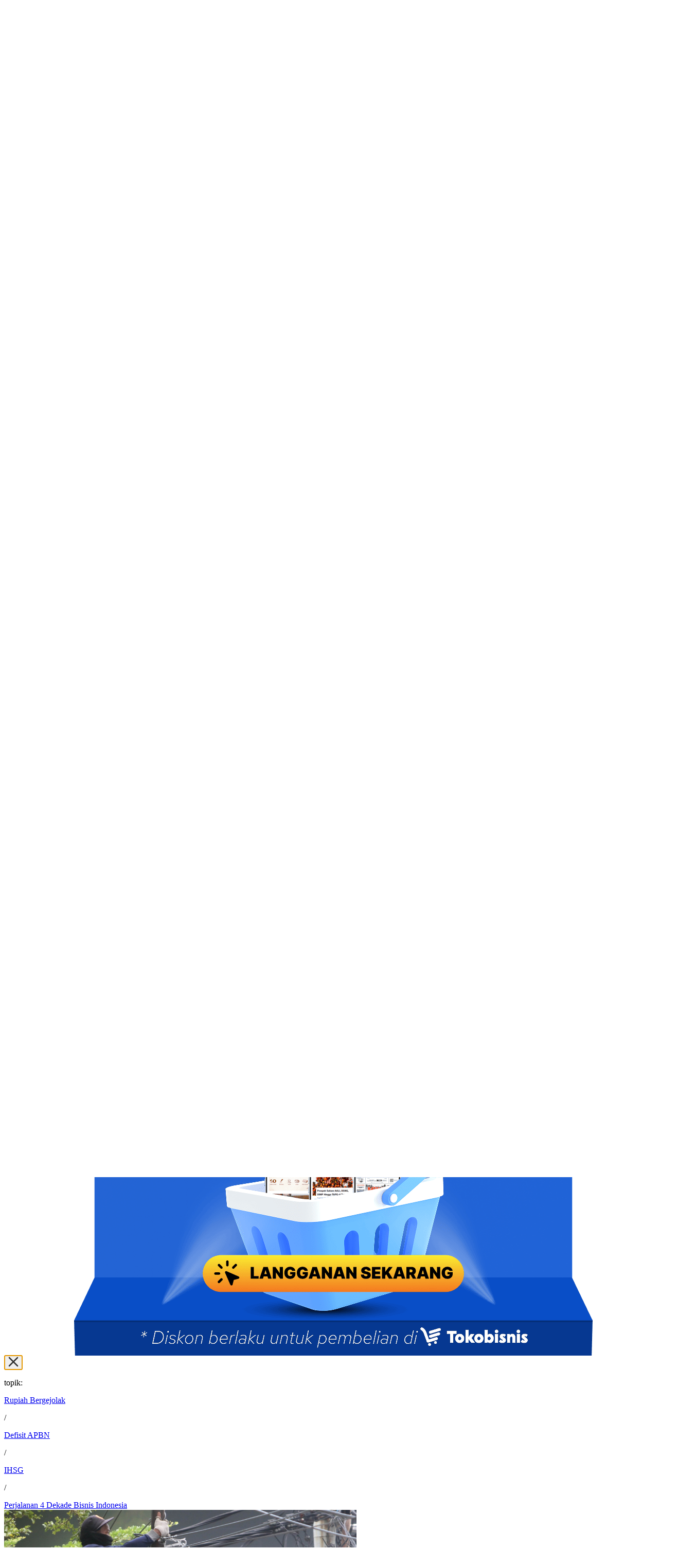

--- FILE ---
content_type: text/html; charset=UTF-8
request_url: https://premium.bisnis.com/
body_size: 38565
content:
<!DOCTYPE html>
<html lang="id">

<head>
    <script>
        (function() {
            let theme = localStorage.getItem('theme');

            if (!theme) {
                theme = 'light';
                localStorage.setItem('theme', 'light');
            }

            theme === 'dark' ?
                document.documentElement.classList.add('dark') :
                document.documentElement.classList.remove('dark');
        })();
    </script>

        <script>
        window.dataLayer = window.dataLayer || [];
        window.dataLayer.push({
            "content_title": "Bisnis Indonesia Premium",
            "content_description": "Konten Premium di Bisnis Indonesia menyajikan artikel mendalam dan informasi berkualitas yang kaya data untuk menavigasi bisnis Anda. Tak hanya itu, kami juga mengolah dan menampilkan kembali peristiwa-peristiwa ekonomi dan bisnis sejak 1985",
            "content_keywords": "konten premium bisnis indonesia, navigasi bisnis, artikel premium, berita terbaru hari ini, informasi terkini hari ini, peristiwa bisnis, historia bisnis",
            "content_category": "bisnis indonesia premium",
            "content_category_id": "655",
            "content_subcategory": "",
            "content_subcategory_id": "",
            "content_platform": "desktop",
            "content_page": "kanal",
            "content_canonical": "https://premium.bisnis.com"
        });
    </script>

    <link rel="preconnect" href="https://cdn.bisnis.com" crossorigin="anonymous">
    <link rel="preconnect" href="https://images.bisnis.com" crossorigin="anonymous">

    
    <link as="font" crossorigin="anonymous" href="https://cdn.bisnis.com/bisnis-premium/assets/v2/fonts/PT_Serif/PTSerif-Bold.woff2?id=94bc87d555e005b234c2578f6f94a043"
        rel="preload" type="font/woff2" />
    <link as="font" crossorigin="anonymous" href="https://cdn.bisnis.com/bisnis-premium/assets/v2/fonts/PT_Serif/PTSerif-Regular.woff2?id=4a672d41388f5b005c30160cec8907f1"
        rel="preload" type="font/woff2" />
    <link as="font" crossorigin="anonymous"
        href="https://cdn.bisnis.com/bisnis-premium/assets/v2/fonts/Roboto_Mono/RobotoMono-VariableFont_wght.woff2?id=b1b1baabf9463dc0833c6d38f56de5a6" rel="preload"
        type="font/woff2" />
    <link as="font" crossorigin="anonymous"
        href="https://cdn.bisnis.com/bisnis-premium/assets/v2/fonts/Trade_Gothic_Next_LT_Pro/TradeGothicNextLTPro-Lt-Light.woff2?id=52886ef220ed07cff3381089cb19bedd" rel="preload"
        type="font/woff2" />
    <link as="font" crossorigin="anonymous"
        href="https://cdn.bisnis.com/bisnis-premium/assets/v2/fonts/Trade_Gothic_Next_LT_Pro/TradeGothicNextLTPro-Lt-Regular.woff2?id=ed8556a61d358d08107e6b9d2fc7be6c"
        rel="preload" type="font/woff2" />
    <link as="font" crossorigin="anonymous"
        href="https://cdn.bisnis.com/bisnis-premium/assets/v2/fonts/Trade_Gothic_Next_LT_Pro/TradeGothicNextLTPro-Lt-Bold.woff2?id=113021ef88efb0d3f745050cea8be50c" rel="preload"
        type="font/woff2" />
    <link as="font" crossorigin="anonymous"
        href="https://cdn.bisnis.com/bisnis-premium/assets/v2/fonts/Trade_Gothic_Next_LT_Pro/TradeGothicNextLTPro-Lt-Black.woff2?id=7e3d674d059616dc53b8f3c92f12f452" rel="preload"
        type="font/woff2" />

    <meta charset="UTF-8">
    <meta name="viewport" content="width=device-width, initial-scale=1.0">
    <meta http-equiv="X-UA-Compatible" content="ie=edge">


    <title>Bisnis Indonesia Premium</title>

        <meta name="csrf-token" content="Avz6A9cUfwZnI1QHLiDosyrNtKOVnag8uRVziAo4">
<meta name="author" content="Bisnis.com" />
<meta name="copyright" content="Bisnis.com" />
<meta property="fb:app_id" content="735125016503599" />
<meta property="fb:pages" content="316323706189" />
<meta name="google-site-verification" content="U_PsODpihrABwg6_yZ7_4JgEDT0T_1w-Lib5exquqyI" />
<meta name="msvalidate.01" content="0295B0FF4381D0CCE23ADC5AF01DB848" />
<meta name="alexaVerifyID" content="b413df64-f5c8-4ffd-8435-85103dc794f2" />
<meta name="geo.country" content="id">
<meta name="language" content="id">
<meta http-equiv="content-language" content="id_ID">
<meta name="geo.placename" content="Indonesia">

<meta name="description" content="Konten Premium di Bisnis Indonesia menyajikan artikel mendalam dan informasi berkualitas yang kaya data untuk menavigasi bisnis Anda. Tak hanya itu, kami juga mengolah dan menampilkan kembali peristiwa-peristiwa ekonomi dan bisnis sejak 1985">
<meta name="keywords" content="konten premium bisnis indonesia, navigasi bisnis, artikel premium, berita terbaru hari ini, informasi terkini hari ini, peristiwa bisnis, historia bisnis">
<meta name="news_keywords" content="konten premium bisnis indonesia, navigasi bisnis, artikel premium, berita terbaru hari ini, informasi terkini hari ini, peristiwa bisnis, historia bisnis" />

    <meta name="robots" content="index, follow, max-image-preview:large" />
    <meta name="googlebot" content="index, follow, all" />
    <meta name="googlebot-news" content="index,follow" />
    <meta name="Bingbot" content="index, follow" />
    <meta http-equiv="Content-Security-Policy" content="upgrade-insecure-requests">

<link rel="canonical" href="https://premium.bisnis.com" />

<!-- s:Open Graph Meta Tags -->
<meta property="og:title" content="Bisnis Indonesia Premium" />
<meta property="og:description" content="Konten Premium di Bisnis Indonesia menyajikan artikel mendalam dan informasi berkualitas yang kaya data untuk menavigasi bisnis Anda. Tak hanya itu, kami juga mengolah dan menampilkan kembali peristiwa-peristiwa ekonomi dan bisnis sejak 1985" />
<meta property="og:image" content="https://cdn.bisnis.com/bisnis-premium/assets/v2/images/images/share-bisniscom.png?id=183da748dfadf7a3a8e89c5d48c7da4a" />
<meta property="og:image:type" content="image/jpeg">
<meta property="og:image:width" content="800" />
<meta property="og:image:height" content="600" />
<meta property="og:url" content="https://premium.bisnis.com" />
<meta property="og:type" content="website" />
<meta property="og:site_name" content="Bisnis.com" />
<meta property="og:locale" content="id_ID" />
<!-- e:Open Graph Meta Tags -->

<!-- s:Twitter Card Meta Tags -->
<meta name="twitter:card" content="summary_large_image" />
<meta name="twitter:site" content="@bisniscom" />
<meta name="twitter:creator" content="@bisniscom">
<meta name="twitter:title" content="Bisnis Indonesia Premium" />
<meta name="twitter:description" content="Konten Premium di Bisnis Indonesia menyajikan artikel mendalam dan informasi berkualitas yang kaya data untuk menavigasi bisnis Anda. Tak hanya itu, kami juga mengolah dan menampilkan kembali peristiwa-peristiwa ekonomi dan bisnis sejak 1985" />
<meta name="twitter:image" content="https://cdn.bisnis.com/bisnis-premium/assets/v2/images/images/share-bisniscom.png?id=183da748dfadf7a3a8e89c5d48c7da4a" />
<meta name="twitter:image:src" content="https://cdn.bisnis.com/bisnis-premium/assets/v2/images/images/share-bisniscom.png?id=183da748dfadf7a3a8e89c5d48c7da4a">
<meta name="twitter:url" content="https://premium.bisnis.com" />
<!-- e:Twitter Card Meta Tags -->

    <style>
        @font-face {
            font-family: 'PT Serif';
            src: url('https://cdn.bisnis.com/bisnis-premium/assets/v2/fonts/PT_Serif/PTSerif-Bold.woff2?id=94bc87d555e005b234c2578f6f94a043') format('woff2-variations');
            font-weight: 700;
            font-display: swap;
        }

        @font-face {
            font-family: 'PT Serif';
            src: url('https://cdn.bisnis.com/bisnis-premium/assets/v2/fonts/PT_Serif/PTSerif-Regular.woff2?id=4a672d41388f5b005c30160cec8907f1') format('woff2-variations');
            font-weight: 400;
            font-display: swap;
        }

        @font-face {
            font-family: "Roboto Mono";
            src: url('https://cdn.bisnis.com/bisnis-premium/assets/v2/fonts/Roboto_Mono/RobotoMono-VariableFont_wght.woff2?id=b1b1baabf9463dc0833c6d38f56de5a6') format('woff2-variations');
            font-weight: 400 500 600 700;
            font-display: swap;
        }

        @font-face {
            font-family: "Trade Gothic Next LT Pro";
            src: url('https://cdn.bisnis.com/bisnis-premium/assets/v2/fonts/Trade_Gothic_Next_LT_Pro/TradeGothicNextLTPro-Lt-Light.woff2?id=52886ef220ed07cff3381089cb19bedd') format('woff2-variations');
            font-weight: 200;
            font-display: swap;
        }

        @font-face {
            font-family: "Trade Gothic Next LT Pro";
            src: url('https://cdn.bisnis.com/bisnis-premium/assets/v2/fonts/Trade_Gothic_Next_LT_Pro/TradeGothicNextLTPro-Lt-Regular.woff2?id=ed8556a61d358d08107e6b9d2fc7be6c') format('woff2-variations');
            font-weight: 400 500;
            font-display: swap;
        }

        @font-face {
            font-family: "Trade Gothic Next LT Pro";
            src: url('https://cdn.bisnis.com/bisnis-premium/assets/v2/fonts/Trade_Gothic_Next_LT_Pro/TradeGothicNextLTPro-Lt-Bold.woff2?id=113021ef88efb0d3f745050cea8be50c') format('woff2-variations');
            font-weight: 600 700;
            font-display: swap;
        }

        @font-face {
            font-family: "Trade Gothic Next LT Pro";
            src: url('https://cdn.bisnis.com/bisnis-premium/assets/v2/fonts/Trade_Gothic_Next_LT_Pro/TradeGothicNextLTPro-Lt-Black.woff2?id=7e3d674d059616dc53b8f3c92f12f452') format('woff2-variations');
            font-weight: 800 900;
            font-display: swap;
        }

        @font-face {
            font-family: "TGN Fallback";
            src: local("Helvetica Neue"), local(Helvetica), local(Arial);
            size-adjust: 100%;
            ascent-override: 90%;
            descent-override: 22%;
            line-gap-override: 0%;
        }

        @font-face {
            font-family: "RM Fallback";
            src: local("SFMono-Regular"), local(Menlo), local(Consolas);
            size-adjust: 100%;
            ascent-override: 88%;
            descent-override: 24%;
            line-gap-override: 0%;
        }

        @font-face {
            font-family: "PTS Fallback";
            src: local(Georgia), local("Times New Roman");
            size-adjust: 100%;
            ascent-override: 86%;
            descent-override: 24%;
            line-gap-override: 0%;
        }
    </style>

    <link rel="stylesheet" href="https://cdn.bisnis.com/bisnis-premium/assets/v2/css/app.css?id=d7198c8f7a21fb4413969735b3ac26b9">
    <style>
        .menuBar {
            width: 28px;
            height: 28px
        }

        .menuBar span {
            position: relative;
            width: 23px;
            height: 19px;
            display: flex;
            justify-content: flex-start;
            align-items: center
        }

        .menuBar span>i {
            display: block;
            height: 3px;
            width: calc(100% - 4px);
            background-color: #000;
            border-radius: 35px
        }

        .menuBar span::after,
        .menuBar span::before {
            content: "";
            position: absolute;
            left: 0;
            width: 100%;
            height: 3px;
            background-color: #000;
            border-radius: 35px
        }

        .dark .menuBar span>i {
            display: block;
            height: 3px;
            width: calc(100% - 4px);
            background-color: white;
            border-radius: 35px
        }

        .dark .menuBar span::after,
        .dark .menuBar span::before {
            content: "";
            position: absolute;
            left: 0;
            width: 100%;
            height: 3px;
            background-color: white;
            border-radius: 35px
        }

        .menuBar span::before {
            top: 0
        }

        .menuBar span::after {
            bottom: 0;
            width: calc(100% - 10px)
        }

        .hutri .menuBar span>i {
            background-color: #fff;
        }

        .hutri .menuBar span::after,
        .hutri .menuBar span::before {
            background-color: #fff;
        }

        .scrollbar-hide {
            -ms-overflow-style: none;
            scrollbar-width: none
        }

        .scrollbar-hide::-webkit-scrollbar {
            display: none
        }

        .shareModal {
            display: none;
            position: fixed;
            z-index: 999;
            left: 0;
            top: 0;
            width: 100%;
            height: 100%;
            overflow: auto;
            background-color: #000;
            background-color: rgba(0, 0, 0, .4);
            padding: 20px
        }

        .shareModalContent {
            background-color: #fff;
            margin: auto;
            padding: 20px;
            border: 1px solid #888;
            max-width: 100%;
            width: 380px;
            padding: 15px;
            position: relative;
            top: 50%;
            transform: translateY(-50%);
            border-radius: 10px
        }

        .shareModalContentHeader {
            display: flex;
            align-items: center;
            justify-content: space-between;
            margin-bottom: 15px
        }

        .shareModalContentHeaderTitle {
            font-size: 16px;
            color: #222;
            font-weight: 400
        }

        .shareModalContentHeader .close {
            color: #aaa;
            float: right;
            font-size: 28px;
            font-weight: 700;
            border: none;
            background-color: transparent
        }

        .shareModalContentBody .socmed {
            list-style-type: none;
            display: flex;
            align-items: center;
            justify-content: space-between
        }

        .shareModalContentBody .socmedItem {
            height: 42px;
            width: 42px
        }

        .shareModalContentBody .socmedItem .copy-tooltip {
            position: relative
        }

        .shareModalContentBody .socmedItem .copy-tooltip .tooltiptext {
            background-color: #333;
            border-radius: 6px;
            color: #fff;
            font-size: 12px;
            font-weight: 400;
            left: 50%;
            margin: auto;
            opacity: 0;
            padding: 5px;
            position: absolute;
            text-align: center;
            top: -40px;
            transform: translateX(-50%);
            visibility: hidden;
            width: -moz-fit-content;
            width: fit-content;
            z-index: 1;
            white-space: nowrap
        }

        .shareModalContentBody .socmedItem .copy-tooltip .tooltiptext::after {
            content: "";
            position: absolute;
            top: 100%;
            left: 50%;
            margin-left: -5px;
            border-width: 5px;
            border-style: solid;
            border-color: #333 transparent transparent
        }
    </style>
    

    <link rel=icon type=image/x-icon sizes=48x48 href="https://cdn.bisnis.com/bisnis-premium/assets/v2/images/icon/favicon-premium.ico?id=686789bd4f008c9d8059deb4d59cc1fb">
    <link rel="shortcut icon" href="https://cdn.bisnis.com/bisnis-premium/assets/v2/images/icon/favicon-premium.ico?id=686789bd4f008c9d8059deb4d59cc1fb" type="image/x-icon" />

        

    <link rel="stylesheet" href="https://cdn.bisnis.com/bisnis-premium/assets/v2/css/swiper.css?id=8cba05fcd1cd0fa931d0a17fc5b75fe9" media="print" onload="this.media='all'">
    <noscript>
        <link rel="stylesheet" href="https://cdn.bisnis.com/bisnis-premium/assets/v2/css/swiper.css?id=8cba05fcd1cd0fa931d0a17fc5b75fe9">
    </noscript>

    <style>
        @media (max-width: 767px) {
            .swiper-container {
                overflow: visible;
            }
        }

        .swiper-button-next,
        .swiper-button-prev {
            width: 33px;
        }

        .swiper-button-next svg,
        .swiper-button-prev svg {
            width: 33px;
            height: 41px;
        }

        .swiper-button-next,
        .swiper-rtl .swiper-button-prev {
            right: -3%;
        }

        .swiper-button-next:after,
        .swiper-rtl .swiper-button-prev:after {
            display: none;
        }

        .swiper-button-prev,
        .swiper-rtl .swiper-button-next {
            left: -3%;
        }

        .swiper-button-prev:after,
        .swiper-rtl .swiper-button-next:after {
            display: none;
        }

        .popularList>li::marker {
            font-weight: bold;
        }
    </style>
        <style>
            body.overflow-hidden {
                padding-right: 0.5rem;
            }

            #page-popup-mask,
            #page-popup-panel {
                transition: all 0.3s ease;
            }
        </style>
    
    <script type="application/ld+json">
    {
        "@context": "https://schema.org",
        "@type": "Organization",
        "name": "Bisnis Indonesia",
        "url": "https://www.bisnis.com",
        "logo": "https://cdn.bisnis.com/bisnis-premium/assets/v2/images/logos/logo-bisniscom.png?id=e3cc144e8203909e2f272dc665a88800",
        "address": {
            "@type": "PostalAddress",
            "streetAddress": "Jl. KH Mas Mansyur No. 12A",
            "addressLocality": "Karet Tengsin, Tanah Abang",
            "postalCode": "10220",
            "addressRegion": "Jakarta",
            "addressCountry": "ID"
        },
        "contactPoint": {
            "@type": "ContactPoint",
            "telephone": "+622157901023",
            "contactType": "Redaksi Bisnis Indonesia",
            "email": "redaksi@bisnis.com",
            "areaServed": "ID",
            "availableLanguage": "Indonesia"
        },
        "sameAs": [
            "https://www.facebook.com/share/19LyxSrR4b/",
            "https://x.com/bisnisindo_id",
            "https://www.instagram.com/bisnisindonesiapremium",
            "https://www.youtube.com/channel/UCJmNywTIJojwjCKzfs0lgNw"
        ]
    }
</script>

<script type="application/ld+json">
    {
        "@context": "https://schema.org",
        "@type": "WebSite",
        "name": "Bisnis Indonesia",
        "url": "https://www.bisnis.com",
        "potentialAction": {
            "@type": "SearchAction",
            "target": "https://search.bisnis.com/?q={search_term_string}",
            "query-input": "required name=search_term_string"
        }
    }
</script>

    
    <!-- s:Google Tag Manager -->
<script>(function(w,d,s,l,i){w[l]=w[l]||[];w[l].push({'gtm.start':
new Date().getTime(),event:'gtm.js'});var f=d.getElementsByTagName(s)[0],
j=d.createElement(s),dl=l!='dataLayer'?'&l='+l:'';j.async=true;j.src=
'https://www.googletagmanager.com/gtm.js?id='+i+dl;f.parentNode.insertBefore(j,f);
})(window,document,'script','dataLayer','GTM-NXMXMPD');</script>
<!-- e:Google Tag Manager -->

        <link rel="preload" as="image" href="https://images.bisnis.com/thumb/posts/2026/01/20/1945741/752025-bi-ptb-01-internet_rumah-3_1764382872.jpg?w=1028&amp;h=644"
        imagesrcset="https://images.bisnis.com/thumb/posts/2026/01/20/1945741/752025-bi-ptb-01-internet_rumah-3_1764382872.jpg?w=640&amp;h=402 480w"
        imagesizes="(max-width: 600px) 100vw" fetchpriority="high">

    
    
            <link rel="preload" href="https://cdn.bisnis.com/bisnis-premium/assets/v2/fonts/PT_Serif/PTSerif-Regular.woff2?id=4a672d41388f5b005c30160cec8907f1" as="font" type="font/woff2" crossorigin>
            <link rel="preload" href="https://cdn.bisnis.com/bisnis-premium/assets/v2/fonts/PT_Serif/PTSerif-Bold.woff2?id=94bc87d555e005b234c2578f6f94a043" as="font" type="font/woff2" crossorigin>
            <link rel="preload" href="https://cdn.bisnis.com/bisnis-premium/assets/v2/fonts/Trade_Gothic_Next_LT_Pro/TradeGothicNextLTPro-Lt-Regular.woff2?id=ed8556a61d358d08107e6b9d2fc7be6c" as="font" type="font/woff2" crossorigin>
    </head>

<body class="bg-white dark:bg-jet transition duration-300 font-gothic relative">
    <!-- s:Google Tag Manager (noscript) -->
<noscript><iframe src="https://www.googletagmanager.com/ns.html?id=GTM-NXMXMPD"
height="0" width="0" style="display:none;visibility:hidden"></iframe></noscript>
<!-- e:Google Tag Manager (noscript) -->

    <nav class="bg-white dark:bg-jet transition-colors duration-300">
    <div id="navMain"
        class="navMain lg:relative bg-white dark:bg-jet max-w-full lg:max-w-[1152px] lg:mx-auto pt-[5px] pb-[10px] lg:pt-[15px] lg:pb-[15px] px-5 lg:px-0 transition-all duration-300"
        style="z-index: 999;">
        <div class="navTop flex items-center justify-between lg:mb-[15px] min-h-[65px]">
            <div class="leftNav hidden lg:flex items-center gap-[24px]">
                <a aria-label="Bisnis.com Logo" href="https://www.bisnis.com" class="hidden lg:block">
                    <svg width="32" height="32" viewBox="0 0 25 25" fill="none"
                        xmlns="http://www.w3.org/2000/svg">
                        <path class="dark:fill-white"
                            d="M10.1998 18.4922C10.8515 17.8007 10.9785 16.9465 10.9846 16.0779C11.003 13.4011 10.9944 10.7239 10.988 8.04675C10.9855 7.08062 11.2992 6.26445 12.0307 5.62015C12.8532 4.89563 13.6735 4.16864 14.4871 3.43455C16.1576 1.92719 18.4712 2.66127 18.9904 4.86354C19.3026 6.18792 19.0155 7.41325 18.397 8.58304C17.8388 9.63928 17.0365 10.4774 16.0727 11.1661C16.0242 11.2006 15.9776 11.238 15.9009 11.2963C16.4223 11.3682 16.9074 11.4173 17.3849 11.5077C17.7066 11.5688 18.0262 11.665 18.331 11.7863C19.9601 12.4352 20.789 13.8361 20.7065 15.6144C20.5796 18.3502 19.1094 20.143 16.7888 21.3137C15.4342 21.9969 13.9857 22.419 12.4416 22.3339C12.1175 22.316 11.7688 22.2681 11.482 22.1283C9.81002 21.3137 8.16225 21.5134 6.51264 22.1805C6.42708 22.2151 6.3406 22.2468 6.25411 22.2783C6.24675 22.2811 6.23541 22.2724 6.19615 22.2583C6.6991 21.5387 7.27504 20.9005 7.94605 20.351C8.95194 19.5274 10.0728 18.9748 11.3894 18.8865C12.4137 18.818 13.3712 19.067 14.2924 19.4938C14.4028 19.545 14.5111 19.6008 14.6693 19.6786C14.6693 19.5215 14.6693 19.4031 14.6693 19.2846C14.6693 15.6218 14.6672 11.9588 14.6721 8.29607C14.6727 7.865 14.726 7.42776 14.2004 7.20559C14.4451 6.96675 14.6488 6.76773 14.8453 6.57549C15.0428 6.77359 15.2376 6.9686 15.4431 7.17473C15.4443 7.16701 15.448 7.1954 15.4369 7.20312C15.0395 7.48515 14.9732 7.87765 14.9904 8.34143C15.0217 9.19124 14.9993 10.0429 14.9993 10.8936C14.9993 11.0041 14.9993 11.1146 14.9993 11.225C15.0343 11.2442 15.0689 11.2633 15.1039 11.2827C15.336 11.005 15.6028 10.7492 15.7933 10.4453C16.3275 9.59392 16.4569 8.62593 16.5032 7.6453C16.5391 6.88344 16.4621 6.13053 16.2061 5.40878C16.1174 5.15853 15.9963 4.90736 15.8371 4.69691C15.3274 4.0233 14.42 4.04953 14.01 4.78825C13.8085 5.15143 13.6883 5.60966 13.6837 6.02654C13.6542 8.71357 13.6386 11.4018 13.6754 14.0886C13.7005 15.9116 12.7265 17.4575 10.946 18.2148C10.7025 18.3181 10.4488 18.4002 10.1998 18.4922ZM15.0327 11.8659C15.0183 11.932 15.0027 11.9708 15.0027 12.0097C15.0011 14.5699 14.999 17.1304 15.0024 19.6906C15.0027 19.9847 15.3342 20.1692 15.5903 20.0227C16.1969 19.6761 16.659 19.1812 17.0001 18.5749C17.5968 17.5134 17.7821 16.3584 17.714 15.1577C17.668 14.3468 17.4423 13.5859 16.9473 12.9299C16.4695 12.2973 15.8292 11.9499 15.0327 11.8659Z"
                            fill="#333333" />
                        <path class="dark:fill-white"
                            d="M10.4966 7.02043C10.2686 7.72033 10.2488 8.42738 10.2497 9.1386C10.253 11.2306 10.2235 13.3231 10.2588 15.4145C10.2921 17.362 9.31308 18.6152 7.56916 19.3947C7.39263 19.4736 7.2094 19.5376 7.0283 19.6064C7.01244 19.6124 6.99019 19.6028 6.93744 19.5966C7.59995 19.0075 7.62342 18.2388 7.62373 17.4638C7.62434 16.503 7.62373 15.5419 7.62373 14.5811C7.62373 14.4721 7.62373 14.3634 7.62373 14.2598C6.9597 14.1409 6.60847 14.4709 6.1356 15.6709C5.72615 14.4915 5.41303 13.3651 5.92219 12.1949C6.19993 11.5564 6.67402 11.2684 7.62373 11.1093C7.62373 10.8735 7.62708 10.6277 7.62312 10.382C7.61428 9.84952 7.7783 9.36703 8.12861 8.96764C8.80636 8.19537 9.62528 7.58065 10.4966 7.02043Z"
                            fill="#333333" />
                        <path class="dark:fill-white"
                            d="M5.12073 5.14375C5.66802 3.73377 6.32274 2.44786 7.9158 2.13267C8.41674 2.03341 8.88391 2.13492 9.32499 2.36697C9.65558 2.541 9.99383 2.7218 10.2784 2.9648C11.1274 3.68961 12.0108 3.66029 12.9369 3.17686C13.0102 3.13851 13.0836 3.10016 13.1698 3.05504C13.1757 3.09565 13.1922 3.13078 13.1818 3.14915C12.7039 3.98257 12.1409 4.73896 11.3717 5.30102C10.2345 6.13187 9.24611 6.13251 8.10549 5.3123C8.05454 5.27556 8.0045 5.23721 7.95509 5.19822C6.98237 4.43118 6.30401 4.39735 5.25302 5.0635C5.20944 5.0909 5.16493 5.117 5.12073 5.14375Z"
                            fill="#333333" />
                    </svg>
                </a>
                <label class="hidden lg:inline-flex items-center cursor-pointer">
                    <label for="nightToggle"></label>
                    <input id="nightToggle" type="checkbox" value="" class="sr-only peer nightToggle"
                        onchange="nightToggle(event)" aria-label="Theme Button">
                    <div
                        class="
                            relative w-[60px] h-[32px] bg-jet dark:bg-white rounded-full peer border-2 border-solid border-cadet
                            peer-checked:after:translate-x-[30px] ltr:peer-checked:after:-translate-x-[30px] peer-checked:after:border-white
                            after:content-[''] after:absolute after:top-[2px] after:start-[32px] dark:after:end-[2px] dark:after:start-[unset]
                            dark:after:bg-jet after:bg-white after:border-jet after:border
                            after:rounded-full after:h-[24px] after:w-[24px] after:transition-all
                            flex items-center justify-between px-[2px]">
                        <svg width="20" height="20" viewBox="0 0 20 20" fill="none"
                            xmlns="http://www.w3.org/2000/svg">
                            <path
                                d="M17.9626 12.9556C18.1439 12.5236 17.6257 12.1556 17.1911 12.3476C16.3221 12.7286 15.3834 12.9247 14.4346 12.9236C10.7146 12.9236 7.69954 9.96892 7.69954 6.32359C7.69916 5.09293 8.04875 3.88754 8.70753 2.84805C8.95998 2.44983 8.65687 1.89872 8.19465 2.01605C4.6311 2.92538 2 6.10048 2 9.87736C2 14.3636 5.7111 18 10.2898 18C13.7564 18 16.7253 15.9156 17.9626 12.9556Z"
                                fill="white" />
                            <path
                                d="M15.1553 1.60156L16.2356 4.5212L19.1553 5.60156L16.2356 6.68193L15.1553 9.60156L14.0749 6.68193L11.1553 5.60156L14.0749 4.5212L15.1553 1.60156Z"
                                fill="white" />
                        </svg>
                        <svg width="20" height="20" viewBox="0 0 20 20" fill="none"
                            xmlns="http://www.w3.org/2000/svg">
                            <path
                                d="M13.3337 9.99996C13.3337 10.884 12.9825 11.7319 12.3573 12.357C11.7322 12.9821 10.8844 13.3333 10.0003 13.3333C9.11627 13.3333 8.26842 12.9821 7.6433 12.357C7.01818 11.7319 6.66699 10.884 6.66699 9.99996C6.66699 9.1159 7.01818 8.26806 7.6433 7.64294C8.26842 7.01782 9.11627 6.66663 10.0003 6.66663C10.8844 6.66663 11.7322 7.01782 12.3573 7.64294C12.9825 8.26806 13.3337 9.1159 13.3337 9.99996Z"
                                fill="#333333" />
                            <path fill-rule="evenodd" clip-rule="evenodd"
                                d="M7.4731 2.2083C7.35534 2.12574 7.2185 2.07453 7.07547 2.05949C6.93244 2.04446 6.78794 2.06609 6.65558 2.12235C6.52323 2.17862 6.40738 2.26766 6.31896 2.38108C6.23054 2.49451 6.17246 2.62858 6.1502 2.77066L5.77585 5.15901C5.74864 5.33368 5.66746 5.49547 5.54368 5.62168C5.41989 5.74789 5.25972 5.83221 5.0856 5.86281L2.70404 6.28034C2.56232 6.30512 2.42925 6.36558 2.31737 6.45603C2.2055 6.54648 2.11851 6.66395 2.06461 6.79733C2.01071 6.93072 1.99168 7.07564 2.00931 7.21842C2.02695 7.36121 2.08066 7.49714 2.16539 7.61341L3.59077 9.56643C3.6949 9.70931 3.75171 9.8812 3.75323 10.058C3.75475 10.2348 3.7009 10.4076 3.59924 10.5523L2.21027 12.5315C2.12772 12.6493 2.0765 12.7861 2.06147 12.9292C2.04643 13.0722 2.06806 13.2167 2.12433 13.3491C2.18059 13.4814 2.26963 13.5973 2.38306 13.6857C2.49648 13.7741 2.63055 13.8322 2.77264 13.8544L5.16098 14.2288C5.3355 14.2562 5.4971 14.3374 5.62315 14.4612C5.74919 14.585 5.83338 14.745 5.86393 14.919L6.28147 17.3006C6.30624 17.4423 6.3667 17.5754 6.45716 17.6873C6.54761 17.7991 6.66507 17.8861 6.79846 17.94C6.93185 17.9939 7.07677 18.013 7.21955 17.9953C7.36233 17.9777 7.49827 17.924 7.61454 17.8393L9.56841 16.4139C9.71128 16.3097 9.88317 16.2529 10.06 16.2514C10.2368 16.2499 10.4096 16.3037 10.5542 16.4054L12.5327 17.7944C12.6504 17.8771 12.7874 17.9285 12.9305 17.9437C13.0736 17.9588 13.2183 17.9372 13.3508 17.8809C13.4832 17.8246 13.5992 17.7355 13.6877 17.622C13.7761 17.5084 13.8342 17.3742 13.8564 17.232L14.2291 14.8437C14.2565 14.6689 14.338 14.5071 14.4621 14.3811C14.5862 14.255 14.7467 14.1709 14.921 14.1407L17.3026 13.7232C17.4442 13.6983 17.5772 13.6377 17.689 13.5472C17.8007 13.4567 17.8876 13.3393 17.9414 13.2059C17.9952 13.0725 18.0142 12.9276 17.9965 12.7849C17.9788 12.6422 17.9251 12.5063 17.8404 12.3901L16.4158 10.4362C16.3116 10.2934 16.2546 10.1216 16.253 9.94481C16.2513 9.76802 16.305 9.59514 16.4065 9.45041L17.7955 7.47198C17.8782 7.35426 17.9296 7.21741 17.9448 7.07432C17.96 6.93124 17.9385 6.78664 17.8823 6.65418C17.8261 6.52171 17.7371 6.40575 17.6237 6.31722C17.5102 6.2287 17.3761 6.17054 17.234 6.14822L14.8448 5.77473C14.6701 5.74731 14.5085 5.66592 14.3824 5.54199C14.2563 5.41806 14.1722 5.25778 14.1418 5.08363L13.7243 2.70206C13.6994 2.56042 13.6389 2.42744 13.5484 2.31567C13.4579 2.20391 13.3404 2.11702 13.207 2.06322C13.0736 2.00941 12.9288 1.99045 12.786 2.00813C12.6433 2.02581 12.5074 2.07954 12.3912 2.16426L10.4382 3.5888C10.2953 3.69293 10.1234 3.74974 9.94665 3.75126C9.76986 3.75278 9.59702 3.69893 9.45238 3.59727L7.4731 2.2083ZM14.2341 10.0001C14.2341 11.1232 13.788 12.2003 12.9938 12.9944C12.1997 13.7886 11.1226 14.2347 9.99949 14.2347C8.87639 14.2347 7.79929 13.7886 7.00514 12.9944C6.21099 12.2003 5.76484 11.1232 5.76484 10.0001C5.76484 8.87696 6.21099 7.79986 7.00514 7.00571C7.79929 6.21156 8.87639 5.76541 9.99949 5.76541C11.1226 5.76541 12.1997 6.21156 12.9938 7.00571C13.788 7.79986 14.2341 8.87696 14.2341 10.0001Z"
                                fill="#333333" />
                        </svg>
                    </div>
                </label>
            </div>
            <div class="leftNav lg:hidden flex items-center gap-[16px]">
                <div id="menu" class="cursor-pointer mt-[-5px]">
                    <div class="menu">
                        <button id="menuWrap" class="button menuBar" aria-label="Navigation menu">
                            <span><i></i></span>
                        </button>
                    </div>
                </div>
                <a aria-label="Bisnis.com Logo" href="https://premium.bisnis.com">
                    <img src="https://cdn.bisnis.com/bisnis-premium/assets/v2/images/logos/logo-bip-black.svg?id=910f879c3095cf2d3dabed9b41eb649b" alt="logo"
                        class="max-w-full h-auto lg:hidden dark:hidden w-[145px]" width="191" height="50"
                        loading="lazy">
                    <img src="https://cdn.bisnis.com/bisnis-premium/assets/v2/images/logos/logo-bip-white.svg?id=b012ab35a08cabeafa10c0b4273afdbd" alt="logo"
                        class="max-w-full lg:hidden hidden dark:block lg:dark:hidden h-auto w-[145px]" width="191"
                        height="50" loading="lazy">
                </a>
            </div>
            <div class="navLogo absolute left-0 right-0 mx-auto w-[160px] lg:w-fit hidden lg:block">
                <a aria-label="Bisnis.com Logo" href="https://premium.bisnis.com">
                    <img src="https://cdn.bisnis.com/bisnis-premium/assets/v2/images/logos/logo-bip-black.svg?id=910f879c3095cf2d3dabed9b41eb649b" alt="logo"
                        class="max-w-full h-auto hidden lg:block lg:dark:hidden" width="247" height="65"
                        loading="lazy">
                    <img src="https://cdn.bisnis.com/bisnis-premium/assets/v2/images/logos/logo-bip-white.svg?id=b012ab35a08cabeafa10c0b4273afdbd" alt="logo"
                        class="max-w-full h-auto hidden lg:dark:block" width="247" height="65" loading="lazy">
                    <img src="https://cdn.bisnis.com/bisnis-premium/assets/v2/images/logos/logo-bip-black.svg?id=910f879c3095cf2d3dabed9b41eb649b" alt="logo"
                        class="max-w-full h-auto lg:hidden dark:hidden" width="191" height="50" loading="lazy">
                    <img src="https://cdn.bisnis.com/bisnis-premium/assets/v2/images/logos/logo-bip-white.svg?id=b012ab35a08cabeafa10c0b4273afdbd" alt="logo"
                        class="max-w-full h-auto lg:hidden hidden dark:block lg:dark:hidden" width="191"
                        height="50" loading="lazy">
                </a>
            </div>
            <div class="flex items-center gap-[16px]">
                                    <a href="https://toko.bisnis.com/premium"
                        class="hidden lg:flex items-center justify-center gap-[8px] py-[4px] px-[8px] lg:py-[8px] lg:px-[16px] rounded-[4px] bg-jet hover:bg-davy dark:bg-antiflash dark:hover:bg-silver text-[16px] leading-[24px] text-white dark:text-jet transition duration-300 ease-in-out"
                        rel="noopener noreferrer">
                        <svg xmlns="http://www.w3.org/2000/svg" width="18" height="17" viewBox="0 0 18 17"
                            fill="none">
                            <path
                                d="M8.71416 0.119141C9.02526 0.343123 9.11226 0.965207 9.22425 1.33844L10.5679 5.89204C11.078 6.10353 11.9365 6.0289 12.4964 6.05377L17.3611 6.16576L11.7002 9.94803L13.9273 15.8578C13.3052 15.6338 12.6831 15.0366 12.1482 14.6261L8.70191 11.9885L3.30224 16.1191L5.49198 9.89828L0.117188 6.1285L6.62414 6.00414C7.19636 4.06314 7.80596 1.94803 8.71416 0.119141Z"
                                fill="url(#paint0_linear_8811_22134)" />
                            <defs>
                                <linearGradient id="paint0_linear_8811_22134" x1="8.66905" y1="0.119141"
                                    x2="8.66905" y2="16.9612" gradientUnits="userSpaceOnUse">
                                    <stop stop-color="#FBB042" />
                                    <stop offset="0.42" stop-color="#FFC167" />
                                    <stop offset="0.845" stop-color="#BE7601" />
                                </linearGradient>
                            </defs>
                        </svg>
                                                <p class="shrink-0 lg:block hidden">
                            Langganan Hanya 30 ribu
                        </p>
                        <p class="shrink-0 lg:hidden block">
                            Hanya {{ 30 }} ribu
                        </p>
                    </a>
                                <div id="darkToggleMobile" class="lg:hidden">
                    <svg class="moon-mobile" xmlns="http://www.w3.org/2000/svg" width="25" height="25"
                        viewBox="0 0 25 25" fill="none">
                        <path
                            d="M21.6802 15.9289C21.8978 15.4105 21.2759 14.9689 20.7543 15.1993C19.7116 15.6565 18.5852 15.8919 17.4466 15.8905C12.9826 15.8905 9.36448 12.3449 9.36448 7.97054C9.36403 6.49375 9.78354 5.04727 10.5741 3.79989C10.877 3.32202 10.5133 2.66069 9.95862 2.80149C5.68236 3.89269 2.52504 7.70281 2.52504 12.2351C2.52504 17.6185 6.97836 21.9822 12.4727 21.9822C16.6327 21.9822 20.1954 19.4809 21.6802 15.9289Z"
                            fill="#333333" />
                        <path
                            d="M18.3113 2.3042L19.6078 5.80776L23.1113 7.1042L19.6078 8.40064L18.3113 11.9042L17.0149 8.40064L13.5113 7.1042L17.0149 5.80776L18.3113 2.3042Z"
                            fill="#333333" />
                    </svg>
                    <svg class="sun-mobile hidden" xmlns="http://www.w3.org/2000/svg" width="24" height="25"
                        viewBox="0 0 24 25" fill="none">
                        <path
                            d="M16 12.9575C16 14.0184 15.5786 15.0358 14.8284 15.7859C14.0783 16.5361 13.0609 16.9575 12 16.9575C10.9391 16.9575 9.92172 16.5361 9.17157 15.7859C8.42143 15.0358 8 14.0184 8 12.9575C8 11.8967 8.42143 10.8792 9.17157 10.1291C9.92172 9.37895 10.9391 8.95752 12 8.95752C13.0609 8.95752 14.0783 9.37895 14.8284 10.1291C15.5786 10.8792 16 11.8967 16 12.9575Z"
                            fill="#EBEBEB" />
                        <path fill-rule="evenodd" clip-rule="evenodd"
                            d="M8.96826 3.60729C8.82695 3.50822 8.66273 3.44676 8.4911 3.42872C8.31946 3.41067 8.14606 3.43663 7.98724 3.50415C7.82841 3.57166 7.68939 3.67851 7.58329 3.81462C7.47719 3.95073 7.40749 4.11162 7.38077 4.28212L6.93156 7.14813C6.89891 7.35775 6.80149 7.55189 6.65295 7.70334C6.50441 7.8548 6.3122 7.95598 6.10326 7.99269L3.24538 8.49374C3.07532 8.52346 2.91563 8.59602 2.78138 8.70456C2.64713 8.81311 2.54275 8.95406 2.47807 9.11412C2.41339 9.27419 2.39056 9.4481 2.41171 9.61943C2.43287 9.79077 2.49733 9.9539 2.599 10.0934L4.30946 12.437C4.43442 12.6085 4.50259 12.8148 4.50441 13.0269C4.50624 13.2391 4.44162 13.4465 4.31963 13.62L2.65287 15.9952C2.5538 16.1365 2.49234 16.3007 2.4743 16.4723C2.45625 16.644 2.48221 16.8174 2.54973 16.9762C2.61724 17.135 2.72409 17.274 2.8602 17.3801C2.99631 17.4862 3.1572 17.5559 3.3277 17.5827L6.19371 18.0319C6.40314 18.0647 6.59705 18.1622 6.74831 18.3107C6.89957 18.4593 7.0006 18.6514 7.03726 18.8602L7.5383 21.7181C7.56803 21.8881 7.64058 22.0478 7.74913 22.182C7.85767 22.3163 7.99862 22.4207 8.15869 22.4854C8.31875 22.55 8.49266 22.5729 8.664 22.5517C8.83533 22.5306 8.99846 22.4661 9.13798 22.3644L11.4826 20.654C11.6541 20.529 11.8603 20.4608 12.0725 20.459C12.2846 20.4572 12.492 20.5218 12.6656 20.6438L15.0397 22.3106C15.1811 22.4099 15.3454 22.4715 15.5171 22.4897C15.6889 22.5079 15.8625 22.482 16.0215 22.4144C16.1804 22.3469 16.3196 22.24 16.4257 22.1037C16.5319 21.9675 16.6016 21.8064 16.6282 21.6357L17.0754 18.7697C17.1084 18.56 17.2062 18.3659 17.3551 18.2146C17.504 18.0633 17.6966 17.9624 17.9057 17.9262L20.7636 17.4251C20.9336 17.3953 21.0932 17.3226 21.2273 17.214C21.3614 17.1054 21.4657 16.9644 21.5302 16.8044C21.5948 16.6443 21.6176 16.4705 21.5963 16.2992C21.5751 16.1279 21.5107 15.9649 21.409 15.8254L19.6995 13.4808C19.5744 13.3095 19.5061 13.1033 19.5041 12.8911C19.5021 12.679 19.5665 12.4715 19.6884 12.2978L21.3551 9.9237C21.4544 9.78244 21.5161 9.61821 21.5343 9.44651C21.5526 9.27481 21.5267 9.10129 21.4593 8.94234C21.3919 8.78338 21.2851 8.64422 21.149 8.53799C21.0128 8.43177 20.8519 8.36197 20.6813 8.33519L17.8143 7.887C17.6047 7.85409 17.4107 7.75643 17.2594 7.60771C17.1081 7.45899 17.0072 7.26666 16.9707 7.05768L16.4697 4.1998C16.4398 4.02983 16.3672 3.87026 16.2586 3.73613C16.15 3.60201 16.009 3.49775 15.8489 3.43318C15.6889 3.36862 15.515 3.34587 15.3438 3.36708C15.1725 3.3883 15.0095 3.45278 14.87 3.55444L12.5264 5.26388C12.3549 5.38884 12.1487 5.45701 11.9365 5.45883C11.7244 5.46066 11.517 5.39604 11.3434 5.27405L8.96826 3.60729ZM17.0815 12.9574C17.0815 14.3051 16.5461 15.5976 15.5932 16.5506C14.6402 17.5036 13.3476 18.039 11.9999 18.039C10.6522 18.039 9.35969 17.5036 8.40671 16.5506C7.45373 15.5976 6.91835 14.3051 6.91835 12.9574C6.91835 11.6097 7.45373 10.3172 8.40671 9.36418C9.35969 8.4112 10.6522 7.87582 11.9999 7.87582C13.3476 7.87582 14.6402 8.4112 15.5932 9.36418C16.5461 10.3172 17.0815 11.6097 17.0815 12.9574Z"
                            fill="#EBEBEB" />
                    </svg>
                </div>
                <a aria-label="search" href="https://premium.bisnis.com/search" class="block">
                    <svg class="dark:stroke-white" width="25" height="25" viewBox="0 0 25 25" fill="none"
                        xmlns="http://www.w3.org/2000/svg">
                        <path
                            d="M22.2466 18.2146L18.8633 14.8313L16.2609 13.7562C17.1275 12.5239 17.5917 11.0538 17.59 9.54743C17.59 5.49803 14.2956 2.20361 10.2462 2.20361C6.19676 2.20361 2.90234 5.49803 2.90234 9.54743C2.90234 13.5968 6.19676 16.8913 10.2462 16.8913C11.7657 16.893 13.2479 16.4207 14.4863 15.5403L15.5587 18.1357L18.9419 21.5192C19.1589 21.7361 19.4165 21.9083 19.7 22.0257C19.9835 22.1432 20.2873 22.2036 20.5942 22.2036C20.9011 22.2036 21.2049 22.1432 21.4884 22.0258C21.7719 21.9083 22.0295 21.7362 22.2465 21.5193C22.4635 21.3023 22.6356 21.0447 22.7531 20.7612C22.8705 20.4777 22.931 20.1738 22.931 19.867C22.931 19.5601 22.8706 19.2563 22.7531 18.9727C22.6357 18.6892 22.4636 18.4316 22.2466 18.2146ZM4.23758 9.54743C4.23758 6.23437 6.9331 3.53885 10.2462 3.53885C13.5592 3.53885 16.2547 6.23437 16.2547 9.54743C16.2547 12.8605 13.5592 15.556 10.2462 15.556C6.9331 15.556 4.23758 12.8605 4.23758 9.54743ZM21.3024 20.575C21.1144 20.7625 20.8598 20.8678 20.5943 20.8678C20.3288 20.8678 20.0741 20.7625 19.8861 20.575L16.6911 17.38L15.6941 14.9667L18.1074 15.9637L21.3025 19.1588C21.49 19.3468 21.5953 19.6014 21.5952 19.8669C21.5952 20.1324 21.4899 20.3871 21.3024 20.575Z"
                            fill="#333333" />
                    </svg>
                </a>
                                    <a href="https://id.bisnis.com/?referer=cHJlbWl1bS5iaXNuaXMuY29t"
                        class="hidden lg:flex items-center justify-end gap-[8px] text-jet dark:text-white text-[16px] leading-[24px] font-bold">
                        Masuk
                        
                    </a>
                            </div>
            
        </div>
        <div class="navBottom max-w-full lg:max-w-auto overflow-x-auto lg:overflow-x-visible scrollbar-hide">
            <ul class="flex items-center lg:justify-center gap-[8px] list-none">
                <li class="lg:hidden">
                    <a aria-label="Bisnis.com Logo" href="https://www.bisnis.com" class="block">
                        <svg width="25" height="25" viewBox="0 0 25 25" fill="none"
                            xmlns="http://www.w3.org/2000/svg">
                            <path class="dark:fill-white"
                                d="M10.1998 18.4922C10.8515 17.8007 10.9785 16.9465 10.9846 16.0779C11.003 13.4011 10.9944 10.7239 10.988 8.04675C10.9855 7.08062 11.2992 6.26445 12.0307 5.62015C12.8532 4.89563 13.6735 4.16864 14.4871 3.43455C16.1576 1.92719 18.4712 2.66127 18.9904 4.86354C19.3026 6.18792 19.0155 7.41325 18.397 8.58304C17.8388 9.63928 17.0365 10.4774 16.0727 11.1661C16.0242 11.2006 15.9776 11.238 15.9009 11.2963C16.4223 11.3682 16.9074 11.4173 17.3849 11.5077C17.7066 11.5688 18.0262 11.665 18.331 11.7863C19.9601 12.4352 20.789 13.8361 20.7065 15.6144C20.5796 18.3502 19.1094 20.143 16.7888 21.3137C15.4342 21.9969 13.9857 22.419 12.4416 22.3339C12.1175 22.316 11.7688 22.2681 11.482 22.1283C9.81002 21.3137 8.16225 21.5134 6.51264 22.1805C6.42708 22.2151 6.3406 22.2468 6.25411 22.2783C6.24675 22.2811 6.23541 22.2724 6.19615 22.2583C6.6991 21.5387 7.27504 20.9005 7.94605 20.351C8.95194 19.5274 10.0728 18.9748 11.3894 18.8865C12.4137 18.818 13.3712 19.067 14.2924 19.4938C14.4028 19.545 14.5111 19.6008 14.6693 19.6786C14.6693 19.5215 14.6693 19.4031 14.6693 19.2846C14.6693 15.6218 14.6672 11.9588 14.6721 8.29607C14.6727 7.865 14.726 7.42776 14.2004 7.20559C14.4451 6.96675 14.6488 6.76773 14.8453 6.57549C15.0428 6.77359 15.2376 6.9686 15.4431 7.17473C15.4443 7.16701 15.448 7.1954 15.4369 7.20312C15.0395 7.48515 14.9732 7.87765 14.9904 8.34143C15.0217 9.19124 14.9993 10.0429 14.9993 10.8936C14.9993 11.0041 14.9993 11.1146 14.9993 11.225C15.0343 11.2442 15.0689 11.2633 15.1039 11.2827C15.336 11.005 15.6028 10.7492 15.7933 10.4453C16.3275 9.59392 16.4569 8.62593 16.5032 7.6453C16.5391 6.88344 16.4621 6.13053 16.2061 5.40878C16.1174 5.15853 15.9963 4.90736 15.8371 4.69691C15.3274 4.0233 14.42 4.04953 14.01 4.78825C13.8085 5.15143 13.6883 5.60966 13.6837 6.02654C13.6542 8.71357 13.6386 11.4018 13.6754 14.0886C13.7005 15.9116 12.7265 17.4575 10.946 18.2148C10.7025 18.3181 10.4488 18.4002 10.1998 18.4922ZM15.0327 11.8659C15.0183 11.932 15.0027 11.9708 15.0027 12.0097C15.0011 14.5699 14.999 17.1304 15.0024 19.6906C15.0027 19.9847 15.3342 20.1692 15.5903 20.0227C16.1969 19.6761 16.659 19.1812 17.0001 18.5749C17.5968 17.5134 17.7821 16.3584 17.714 15.1577C17.668 14.3468 17.4423 13.5859 16.9473 12.9299C16.4695 12.2973 15.8292 11.9499 15.0327 11.8659Z"
                                fill="#333333" />
                            <path class="dark:fill-white"
                                d="M10.4966 7.02043C10.2686 7.72033 10.2488 8.42738 10.2497 9.1386C10.253 11.2306 10.2235 13.3231 10.2588 15.4145C10.2921 17.362 9.31308 18.6152 7.56916 19.3947C7.39263 19.4736 7.2094 19.5376 7.0283 19.6064C7.01244 19.6124 6.99019 19.6028 6.93744 19.5966C7.59995 19.0075 7.62342 18.2388 7.62373 17.4638C7.62434 16.503 7.62373 15.5419 7.62373 14.5811C7.62373 14.4721 7.62373 14.3634 7.62373 14.2598C6.9597 14.1409 6.60847 14.4709 6.1356 15.6709C5.72615 14.4915 5.41303 13.3651 5.92219 12.1949C6.19993 11.5564 6.67402 11.2684 7.62373 11.1093C7.62373 10.8735 7.62708 10.6277 7.62312 10.382C7.61428 9.84952 7.7783 9.36703 8.12861 8.96764C8.80636 8.19537 9.62528 7.58065 10.4966 7.02043Z"
                                fill="#333333" />
                            <path class="dark:fill-white"
                                d="M5.12073 5.14375C5.66802 3.73377 6.32274 2.44786 7.9158 2.13267C8.41674 2.03341 8.88391 2.13492 9.32499 2.36697C9.65558 2.541 9.99383 2.7218 10.2784 2.9648C11.1274 3.68961 12.0108 3.66029 12.9369 3.17686C13.0102 3.13851 13.0836 3.10016 13.1698 3.05504C13.1757 3.09565 13.1922 3.13078 13.1818 3.14915C12.7039 3.98257 12.1409 4.73896 11.3717 5.30102C10.2345 6.13187 9.24611 6.13251 8.10549 5.3123C8.05454 5.27556 8.0045 5.23721 7.95509 5.19822C6.98237 4.43118 6.30401 4.39735 5.25302 5.0635C5.20944 5.0909 5.16493 5.117 5.12073 5.14375Z"
                                fill="#333333" />
                        </svg>
                    </a>
                </li>
                <li
                    class="hover:bg-flax transition text-jet bg-schoolbus dark:text-jet">
                    <a href="https://premium.bisnis.com"
                        class="text-[14px] font-bold leading-[18px] uppercase py-[4px] px-[8px] block">
                        home
                    </a>
                </li>
                <li
                    class="hover:bg-flax transition text-jet dark:text-white dark:hover:text-jet">
                    <a href="https://premium.bisnis.com/emiten"
                        class="text-[14px] font-bold leading-[18px] uppercase py-[4px] px-[8px] block">
                        emiten
                    </a>
                </li>
                <li
                    class="hover:bg-flax transition text-jet dark:text-white dark:hover:text-jet">
                    <a href="https://premium.bisnis.com/investasi"
                        class="text-[14px] font-bold leading-[18px] uppercase py-[4px] px-[8px] block">
                        Investasi
                    </a>
                </li>
                <li
                    class="hover:bg-flax transition text-jet dark:text-white dark:hover:text-jet">
                    <a href="https://premium.bisnis.com/bisnis"
                        class="text-[14px] font-bold leading-[18px] uppercase py-[4px] px-[8px] block">
                        Bisnis
                    </a>
                </li>
                <li
                    class="hover:bg-flax transition text-jet dark:text-white dark:hover:text-jet">
                    <a href="https://premium.bisnis.com/konglomerasi"
                        class="text-[14px] font-bold leading-[18px] uppercase py-[4px] px-[8px] block">
                        Konglomerasi
                    </a>
                </li>
                <li
                    class="hover:bg-flax transition text-jet dark:text-white dark:hover:text-jet">
                    <a href="https://premium.bisnis.com/historia"
                        class="text-[14px] font-bold leading-[18px] uppercase py-[4px] px-[8px] block">
                        Historia
                    </a>
                </li>
                <li
                    class="hover:bg-flax transition text-jet dark:text-white dark:hover:text-jet">
                    <a href="https://premium.bisnis.com/rintisan"
                        class="text-[14px] font-bold leading-[18px] uppercase py-[4px] px-[8px] block">
                        Rintisan
                    </a>
                </li>
                <li
                    class="hover:bg-flax transition text-jet dark:text-white dark:hover:text-jet">
                    <a href="https://premium.bisnis.com/ragam"
                        class="text-[14px] font-bold leading-[18px] uppercase py-[4px] px-[8px] block">
                        Ragam
                    </a>
                </li>
                <li
                    class="hover:bg-flax transition text-jet dark:text-white dark:hover:text-jet">
                    <a href="https://premium.bisnis.com/signature"
                        class="text-[14px] font-bold leading-[18px] uppercase py-[4px] px-[8px] block">
                        Signature
                    </a>
                </li>
                <li
                    class="hover:bg-flax transition text-celtic dark:text-white dark:hover:text-jet whitespace-nowrap">
                    <a href="https://premium.bisnis.com/news-insight"
                        class="text-[14px] font-bold leading-[18px] uppercase py-[4px] px-[8px] block">
                        News Insight
                    </a>
                </li>
                
            </ul>
        </div>
            </div>

    <div id="navSpacer" class="lg:hidden" style="height:0"></div>

    <div id="navScrolled"
        class="navScrolled hidden lg:block lg:fixed top-[-100%] transition-[top] duration-300 ease-in-out w-full py-[16px] bg-jet dark:bg-eerie z-[999] relative">
        <div class="max-w-full lg:max-w-[1152px] lg:mx-auto flex items-center justify-between min-h-[40px]">
            
            <ul class="flex items-center justify-center gap-[8px] list-none">
                <li
                    class="leading-0 hover:bg-flax active:bg-schoolbus transition bg-schoolbus text-jet">
                    <a href="https://premium.bisnis.com"
                        class="text-[13px] font-bold leading-[18px] uppercase p-[4px] px-[8px] block">
                        home
                    </a>
                </li>
                <li
                    class="leading-0 hover:bg-flax active:bg-schoolbus transition text-white hover:text-jet">
                    <a href="https://premium.bisnis.com/emiten"
                        class="text-[13px] font-bold leading-[18px] uppercase p-[4px] px-[8px] block">
                        emiten
                    </a>
                </li>
                <li
                    class="leading-0 hover:bg-flax active:bg-schoolbus transition text-white hover:text-jet">
                    <a href="https://premium.bisnis.com/investasi"
                        class="text-[13px] font-bold leading-[18px] uppercase p-[4px] px-[8px] block">
                        Investasi
                    </a>
                </li>
                <li
                    class="leading-0 hover:bg-flax active:bg-schoolbus transition text-white hover:text-jet">
                    <a href="https://premium.bisnis.com/bisnis"
                        class="text-[13px] font-bold leading-[18px] uppercase p-[4px] px-[8px] block">
                        Bisnis
                    </a>
                </li>
                <li
                    class="leading-0 hover:bg-flax active:bg-schoolbus transition text-white hover:text-jet">
                    <a href="https://premium.bisnis.com/konglomerasi"
                        class="text-[13px] font-bold leading-[18px] uppercase p-[4px] px-[8px] block">
                        Konglomerasi
                    </a>
                </li>
                <li
                    class="leading-0 hover:bg-flax active:bg-schoolbus transition text-white hover:text-jet">
                    <a href="https://premium.bisnis.com/historia"
                        class="text-[13px] font-bold leading-[18px] uppercase p-[4px] px-[8px] block">
                        Historia
                    </a>
                </li>
                <li
                    class="leading-0 hover:bg-flax active:bg-schoolbus transition text-white hover:text-jet">
                    <a href="https://premium.bisnis.com/rintisan"
                        class="text-[13px] font-bold leading-[18px] uppercase p-[4px] px-[8px] block">
                        Rintisan
                    </a>
                </li>
                <li
                    class="leading-0 hover:bg-flax active:bg-schoolbus transition text-white hover:text-jet">
                    <a href="https://premium.bisnis.com/ragam"
                        class="text-[13px] font-bold leading-[18px] uppercase p-[4px] px-[8px] block">
                        Ragam
                    </a>
                </li>
                <li
                    class="leading-0 hover:bg-flax active:bg-schoolbus transition text-white hover:text-jet">
                    <a href="https://premium.bisnis.com/signature"
                        class="text-[13px] font-bold leading-[18px] uppercase p-[4px] px-[8px] block">
                        Signature
                    </a>
                </li>
                <li
                    class="leading-0 hover:bg-flax active:bg-schoolbus transition text-white hover:text-jet whitespace-nowrap">
                    <a href="https://premium.bisnis.com/news-insight"
                        class="text-[13px] font-bold leading-[18px] uppercase p-[4px] px-[8px] block">
                        News Insight
                    </a>
                </li>
                
            </ul>
            <div class="flex items-center justify-end gap-[16px]">
                                    <a href="https://toko.bisnis.com/premium"
                        class="hidden lg:flex items-center justify-center gap-[8px] py-[4px] px-[8px] lg:py-[8px] lg:px-[16px] rounded-[4px] bg-antiflash hover:bg-silver text-[16px] leading-[24px] text-jet transition duration-300 ease-in-out"
                        rel="noopener noreferrer">
                        <svg xmlns="http://www.w3.org/2000/svg" width="18" height="17" viewBox="0 0 18 17"
                            fill="none">
                            <path
                                d="M8.71416 0.119141C9.02526 0.343123 9.11226 0.965207 9.22425 1.33844L10.5679 5.89204C11.078 6.10353 11.9365 6.0289 12.4964 6.05377L17.3611 6.16576L11.7002 9.94803L13.9273 15.8578C13.3052 15.6338 12.6831 15.0366 12.1482 14.6261L8.70191 11.9885L3.30224 16.1191L5.49198 9.89828L0.117188 6.1285L6.62414 6.00414C7.19636 4.06314 7.80596 1.94803 8.71416 0.119141Z"
                                fill="url(#paint0_linear_8811_22134)" />
                            <defs>
                                <linearGradient id="paint0_linear_8811_22134" x1="8.66905" y1="0.119141"
                                    x2="8.66905" y2="16.9612" gradientUnits="userSpaceOnUse">
                                    <stop stop-color="#FBB042" />
                                    <stop offset="0.42" stop-color="#FFC167" />
                                    <stop offset="0.845" stop-color="#BE7601" />
                                </linearGradient>
                            </defs>
                        </svg>
                                                <p class="shrink-0">
                            Hanya 30 ribu
                        </p>
                    </a>
                                <a aria-label="search" href="https://premium.bisnis.com/search" class="block">
                    <svg xmlns="http://www.w3.org/2000/svg" width="25" height="25" viewBox="0 0 25 25"
                        fill="none">
                        <path
                            d="M22.2466 18.8704L18.8633 15.4871L16.2609 14.4119C17.1275 13.1797 17.5917 11.7096 17.59 10.2032C17.59 6.15379 14.2956 2.85938 10.2462 2.85938C6.19676 2.85938 2.90234 6.15379 2.90234 10.2032C2.90234 14.2526 6.19676 17.547 10.2462 17.547C11.7657 17.5488 13.2479 17.0765 14.4863 16.196L15.5587 18.7914L18.9419 22.1749C19.1589 22.3919 19.4165 22.564 19.7 22.6815C19.9835 22.7989 20.2873 22.8594 20.5942 22.8594C20.9011 22.8594 21.2049 22.799 21.4884 22.6815C21.7719 22.5641 22.0295 22.392 22.2465 22.175C22.4635 21.958 22.6356 21.7005 22.7531 21.417C22.8705 21.1335 22.931 20.8296 22.931 20.5227C22.931 20.2159 22.8706 19.912 22.7531 19.6285C22.6357 19.345 22.4636 19.0874 22.2466 18.8704ZM4.23758 10.2032C4.23758 6.89013 6.9331 4.19462 10.2462 4.19462C13.5592 4.19462 16.2547 6.89013 16.2547 10.2032C16.2547 13.5163 13.5592 16.2118 10.2462 16.2118C6.9331 16.2118 4.23758 13.5163 4.23758 10.2032ZM21.3024 21.2308C21.1144 21.4183 20.8598 21.5236 20.5943 21.5236C20.3288 21.5236 20.0741 21.4183 19.8861 21.2308L16.6911 18.0357L15.6941 15.6225L18.1074 16.6195L21.3025 19.8145C21.49 20.0025 21.5953 20.2572 21.5952 20.5227C21.5952 20.7882 21.4899 21.0428 21.3024 21.2308Z"
                            fill="white" />
                    </svg>
                </a>
                                    <a aria-label="Button Login"
                        href="https://id.bisnis.com/?referer=cHJlbWl1bS5iaXNuaXMuY29t"
                        class="flex items-center justify-end gap-[8px] text-white dark:text-jet text-[16px] leading-[24px] font-bold">
                        
                        <svg class="dark:stroke-white" xmlns="http://www.w3.org/2000/svg" width="21"
                            height="21" viewBox="0 0 21 21" fill="none">
                            <path
                                d="M17.5838 18.3755V16.7088C17.5838 15.8248 17.2326 14.9769 16.6075 14.3518C15.9824 13.7267 15.1345 13.3755 14.2505 13.3755H7.58382C6.69977 13.3755 5.85192 13.7267 5.2268 14.3518C4.60168 14.9769 4.25049 15.8248 4.25049 16.7088V18.3755M14.2505 6.70882C14.2505 8.54977 12.7581 10.0422 10.9172 10.0422C9.07621 10.0422 7.58382 8.54977 7.58382 6.70882C7.58382 4.86787 9.07621 3.37549 10.9172 3.37549C12.7581 3.37549 14.2505 4.86787 14.2505 6.70882Z"
                                stroke="white" stroke-width="2" stroke-linecap="round" stroke-linejoin="round" />
                        </svg>
                    </a>
                            </div>
        </div>
            </div>
</nav>

<div id="menuBar"
    class="menubar fixed overflow-y-auto h-[calc(100vh-63px)] top-[69px] -left-full w-full bg-white dark:bg-jet z-[999] 
    border-t border-solid border-platinum lg:hidden px-5 pb-5 transition-all duration-300 ease-in-out">

    
    <div class="flex items-center justify-center">
                    <div class="w-1/2 pe-[8px]">
                <a href="https://toko.bisnis.com/premium"
                    class="flex items-center justify-center gap-[8px] py-[4px] px-[8px] lg:py-[8px] lg:px-[16px] rounded-[4px] border border-solid border-jet bg-jet hover:bg-davy dark:bg-antiflash dark:hover:bg-silver text-[16px] leading-[24px] text-white dark:text-jet transition duration-300 ease-in-out my-[12px]"
                    rel="noopener noreferrer">
                    <img src="https://cdn.bisnis.com/bisnis-premium/assets/v2/images/icon/icon-star.svg?id=f9d0c7f751cdc23c533887d54b488b52" alt="star" loading="lazy">
                    <p class="shrink-0">
                        Hanya 11rb
                    </p>
                </a>
            </div>
                <div class="w-1/2  ps-[8px] ">
                        <a href="https://id.bisnis.com/?referer=cHJlbWl1bS5iaXNuaXMuY29t"
                class="flex items-center justify-center gap-[8px] py-[4px] px-[8px] lg:py-[8px] lg:px-[16px] rounded-[4px] border border-solid border-jet dark:bg-jet dark:hover:bg-davy bg-white hover:bg-silver text-[16px] leading-[24px] dark:text-white text-jet transition duration-300 ease-in-out my-[12px] capitalize"
                rel="noopener noreferrer">
                masuk
            </a>
        </div>
    </div>

    

    

    

    <div class="divider w-full h-[1px] bg-platinum dark:bg-gray lg:hidden"></div>

    
    <ul class="flex flex-col pt-2 pb-2 justify-center gap-[8px] list-none">
        <li
            class="py-[4px] px-[8px] hover:bg-flax transition text-jet dark:text-white">
            <a href="https://premium.bisnis.com/emiten"
                class="text-[16px] font-bold leading-[21px] capitalize">
                emiten
            </a>
        </li>
        <li
            class="py-[4px] px-[8px] hover:bg-flax transition text-jet dark:text-white">
            <a href="https://premium.bisnis.com/investasi"
                class="text-[16px] font-bold leading-[21px] capitalize">
                Investasi
            </a>
        </li>
        <li
            class="py-[4px] px-[8px] hover:bg-flax transition text-jet dark:text-white">
            <a href="https://premium.bisnis.com/bisnis"
                class="text-[16px] font-bold leading-[21px] capitalize">
                Bisnis
            </a>
        </li>
        <li
            class="py-[4px] px-[8px] hover:bg-flax transition text-jet dark:text-white">
            <a href="https://premium.bisnis.com/konglomerasi"
                class="text-[16px] font-bold leading-[21px] capitalize">
                Konglomerasi
            </a>
        </li>
        <li
            class="py-[4px] px-[8px] hover:bg-flax transition text-jet dark:text-white">
            <a href="https://premium.bisnis.com/historia"
                class="text-[16px] font-bold leading-[21px] capitalize">
                Historia
            </a>
        </li>
        <li
            class="py-[4px] px-[8px] hover:bg-flax transition text-jet dark:text-white">
            <a href="https://premium.bisnis.com/rintisan"
                class="text-[16px] font-bold leading-[21px] capitalize">
                Rintisan
            </a>
        </li>
        <li
            class="py-[4px] px-[8px] hover:bg-flax transition text-jet dark:text-white">
            <a href="https://premium.bisnis.com/ragam"
                class="text-[16px] font-bold leading-[21px] capitalize">
                Ragam
            </a>
        </li>

        <li
            class="py-[4px] px-[8px] hover:bg-flax transition text-jet dark:text-white">
            <a href="https://premium.bisnis.com/news-insight"
                class="text-[16px] font-bold leading-[21px] capitalize">
                News Insight
            </a>
        </li>
        
    </ul>
    <div class="divider w-full h-[1px] bg-platinum dark:bg-gray lg:hidden"></div>
    <ul class="flex flex-col pt-2 pb-2 justify-center gap-[8px] list-none">
        <li
            class="py-[4px] px-[8px] hover:bg-flax transition text-jet dark:text-white">
            <a href="https://premium.bisnis.com/fokus" class="text-[16px] font-bold leading-[21px] capitalize">
                fokus
            </a>
        </li>
        <li
            class="py-[4px] px-[8px] hover:bg-flax transition text-jet dark:text-white">
            <a href="https://premium.bisnis.com/memoria" class="text-[16px] font-bold leading-[21px] capitalize">
                memoria
            </a>
        </li>
        <li
            class="py-[4px] px-[8px] hover:bg-flax transition text-jet dark:text-white">
            <a href="https://premium.bisnis.com/signature" class="text-[16px] font-bold leading-[21px] capitalize">
                Signature
            </a>
        </li>
    </ul>
    <div class="divider w-full h-[1px] bg-platinum dark:bg-gray lg:hidden"></div>
    <ul class="flex flex-col pt-2 pb-2 justify-center gap-[8px] list-none">
        <li class="py-[4px] px-[8px] hover:bg-flax transition">
            <a href="https://www.bisnis.com" target="_blank"
                class="text-jet dark:text-white text-[16px] font-bold leading-[21px] flex items-center gap-[4px]">
                Bisnis.com
                <svg xmlns="http://www.w3.org/2000/svg" width="16" height="17" viewBox="0 0 16 17"
                    fill="none">
                    <path
                        d="M12 9.34196V13.342C12 13.6956 11.8595 14.0347 11.6095 14.2848C11.3594 14.5348 11.0203 14.6753 10.6667 14.6753H3.33333C2.97971 14.6753 2.64057 14.5348 2.39052 14.2848C2.14048 14.0347 2 13.6956 2 13.342V6.00863C2 5.655 2.14048 5.31587 2.39052 5.06582C2.64057 4.81577 2.97971 4.67529 3.33333 4.67529H7.33333M10 2.67529H14M14 2.67529V6.67529M14 2.67529L6.66667 10.0086"
                        stroke="#2B2B2B" stroke-linecap="round" stroke-linejoin="round" />
                </svg>
            </a>
        </li>
        <li class="py-[4px] px-[8px] hover:bg-flax transition">
            <a href="https://epaper.bisnis.com" target="_blank"
                class="text-jet dark:text-white text-[16px] font-bold leading-[21px] capitalize flex items-center gap-[4px]">
                E-Paper Bisnis Indonesia
                <svg xmlns="http://www.w3.org/2000/svg" width="16" height="17" viewBox="0 0 16 17"
                    fill="none">
                    <path
                        d="M12 9.34196V13.342C12 13.6956 11.8595 14.0347 11.6095 14.2848C11.3594 14.5348 11.0203 14.6753 10.6667 14.6753H3.33333C2.97971 14.6753 2.64057 14.5348 2.39052 14.2848C2.14048 14.0347 2 13.6956 2 13.342V6.00863C2 5.655 2.14048 5.31587 2.39052 5.06582C2.64057 4.81577 2.97971 4.67529 3.33333 4.67529H7.33333M10 2.67529H14M14 2.67529V6.67529M14 2.67529L6.66667 10.0086"
                        stroke="#2B2B2B" stroke-linecap="round" stroke-linejoin="round" />
                </svg>
            </a>
        </li>
    </ul>
    <div class="divider w-full h-[1px] bg-platinum dark:bg-gray lg:hidden"></div>
    <ul class="flex flex-col pt-2 pb-2 justify-center gap-[8px] list-none">
        <li class="py-[4px] px-[8px] hover:bg-flax transition">
            <a href="https://www.bisnis.com/page/about-us"
                class="text-jet dark:text-white text-[16px] font-bold leading-[21px] capitalize">
                tentang kami
            </a>
        </li>
    </ul>
    <div class="divider w-full h-[1px] bg-platinum dark:bg-gray lg:hidden"></div>
    <ul class="flex flex-col pt-2 pb-2 justify-center gap-[8px] list-none">
        <li class="py-[4px] px-[8px] hover:bg-flax transition">
            <a href="https://www.instagram.com/bisnisindonesiapremium"
                class="text-jet dark:text-white text-[16px] font-bold leading-[21px] capitalize flex items-center gap-[4px]">
                <svg width="32" height="33" viewBox="0 0 32 33" fill="none"
                    xmlns="http://www.w3.org/2000/svg">
                    <rect y="0.543945" width="32" height="32" rx="16" fill="black" />
                    <g clip-path="url(#clip0_8811_4480)">
                        <path
                            d="M16 9.98579C18.1374 9.98579 18.3883 9.99531 19.233 10.0334C20.0143 10.0684 20.4367 10.1986 20.7193 10.3097C21.0941 10.4558 21.3609 10.6273 21.6403 10.9068C21.9198 11.1863 22.0945 11.453 22.2374 11.8278C22.3454 12.1104 22.4788 12.5328 22.5137 13.3141C22.5518 14.1589 22.5613 14.4098 22.5613 16.5471C22.5613 18.6845 22.5518 18.9354 22.5137 19.7801C22.4788 20.5614 22.3486 20.9838 22.2374 21.2665C22.0913 21.6412 21.9198 21.908 21.6403 22.1875C21.3609 22.4669 21.0941 22.6416 20.7193 22.7845C20.4367 22.8925 20.0143 23.0259 19.233 23.0608C18.3883 23.0989 18.1374 23.1085 16 23.1085C13.8626 23.1085 13.6118 23.0989 12.767 23.0608C11.9857 23.0259 11.5633 22.8957 11.2807 22.7845C10.9059 22.6384 10.6391 22.4669 10.3597 22.1875C10.0802 21.908 9.90552 21.6412 9.76261 21.2665C9.65463 20.9838 9.52124 20.5614 9.48631 19.7801C9.44819 18.9354 9.43867 18.6845 9.43867 16.5471C9.43867 14.4098 9.44819 14.1589 9.48631 13.3141C9.52124 12.5328 9.65145 12.1104 9.76261 11.8278C9.9087 11.453 10.0802 11.1863 10.3597 10.9068C10.6391 10.6273 10.9059 10.4526 11.2807 10.3097C11.5633 10.2017 11.9857 10.0684 12.767 10.0334C13.6118 9.99214 13.8658 9.98579 16 9.98579ZM16 8.54395C13.8277 8.54395 13.5546 8.55347 12.7003 8.59158C11.8491 8.62969 11.268 8.76626 10.7598 8.96316C10.2326 9.16641 9.78801 9.44271 9.34339 9.88734C8.89877 10.332 8.62565 10.7798 8.41921 11.3038C8.22231 11.8119 8.08575 12.3931 8.04764 13.2474C8.00953 14.0985 8 14.3717 8 16.5439C8 18.7162 8.00953 18.9894 8.04764 19.8437C8.08575 20.6948 8.22231 21.276 8.41921 21.7873C8.62247 22.3145 8.89877 22.7591 9.34339 23.2037C9.78801 23.6484 10.2358 23.9215 10.7598 24.1279C11.268 24.3248 11.8491 24.4614 12.7035 24.4995C13.5578 24.5376 13.8277 24.5471 16.0032 24.5471C18.1786 24.5471 18.4486 24.5376 19.3029 24.4995C20.154 24.4614 20.7352 24.3248 21.2465 24.1279C21.7737 23.9247 22.2184 23.6484 22.663 23.2037C23.1076 22.7591 23.3807 22.3113 23.5871 21.7873C23.7841 21.2792 23.9206 20.698 23.9587 19.8437C23.9968 18.9894 24.0064 18.7194 24.0064 16.5439C24.0064 14.3685 23.9968 14.0985 23.9587 13.2442C23.9206 12.3931 23.7841 11.8119 23.5871 11.3006C23.3839 10.7734 23.1076 10.3288 22.663 9.88416C22.2184 9.43954 21.7706 9.16641 21.2465 8.95998C20.7384 8.76308 20.1572 8.62652 19.3029 8.58841C18.4454 8.55347 18.1723 8.54395 16 8.54395Z"
                            fill="white" />
                        <path
                            d="M16 9.98579C18.1374 9.98579 18.3883 9.99531 19.233 10.0334C20.0143 10.0684 20.4367 10.1986 20.7193 10.3097C21.0941 10.4558 21.3609 10.6273 21.6403 10.9068C21.9198 11.1863 22.0945 11.453 22.2374 11.8278C22.3454 12.1104 22.4788 12.5328 22.5137 13.3141C22.5518 14.1589 22.5613 14.4098 22.5613 16.5471C22.5613 18.6845 22.5518 18.9354 22.5137 19.7801C22.4788 20.5614 22.3486 20.9838 22.2374 21.2665C22.0913 21.6412 21.9198 21.908 21.6403 22.1875C21.3609 22.4669 21.0941 22.6416 20.7193 22.7845C20.4367 22.8925 20.0143 23.0259 19.233 23.0608C18.3883 23.0989 18.1374 23.1085 16 23.1085C13.8626 23.1085 13.6118 23.0989 12.767 23.0608C11.9857 23.0259 11.5633 22.8957 11.2807 22.7845C10.9059 22.6384 10.6391 22.4669 10.3597 22.1875C10.0802 21.908 9.90552 21.6412 9.76261 21.2665C9.65463 20.9838 9.52124 20.5614 9.48631 19.7801C9.44819 18.9354 9.43867 18.6845 9.43867 16.5471C9.43867 14.4098 9.44819 14.1589 9.48631 13.3141C9.52124 12.5328 9.65145 12.1104 9.76261 11.8278C9.9087 11.453 10.0802 11.1863 10.3597 10.9068C10.6391 10.6273 10.9059 10.4526 11.2807 10.3097C11.5633 10.2017 11.9857 10.0684 12.767 10.0334C13.6118 9.99214 13.8658 9.98579 16 9.98579Z"
                            fill="white" />
                        <path
                            d="M15.9999 12.4375C13.7324 12.4375 11.8904 14.2763 11.8904 16.5471C11.8904 18.8178 13.7292 20.6566 15.9999 20.6566C18.2707 20.6566 20.1095 18.8178 20.1095 16.5471C20.1095 14.2763 18.2707 12.4375 15.9999 12.4375ZM15.9999 19.2116C14.5263 19.2116 13.3322 18.0175 13.3322 16.5439C13.3322 15.0703 14.5263 13.8762 15.9999 13.8762C17.4735 13.8762 18.6677 15.0703 18.6677 16.5439C18.6677 18.0175 17.4735 19.2116 15.9999 19.2116Z"
                            fill="black" />
                        <path
                            d="M20.2716 13.2317C20.8013 13.2317 21.2307 12.8023 21.2307 12.2726C21.2307 11.7429 20.8013 11.3135 20.2716 11.3135C19.7419 11.3135 19.3125 11.7429 19.3125 12.2726C19.3125 12.8023 19.7419 13.2317 20.2716 13.2317Z"
                            fill="black" />
                    </g>
                    <defs>
                        <clipPath id="clip0_8811_4480">
                            <rect width="16" height="16" fill="white" transform="translate(8 8.54395)" />
                        </clipPath>
                    </defs>
                </svg>
                Instagram
            </a>
        </li>
        
        <li class="py-[4px] px-[8px] hover:bg-flax transition">
            <a href="https://www.facebook.com/share/19LyxSrR4b/"
                class="text-jet dark:text-white text-[16px] font-bold leading-[21px] capitalize flex items-center gap-[4px]">
                <svg width="32" height="33" viewBox="0 0 32 33" fill="none"
                    xmlns="http://www.w3.org/2000/svg">
                    <rect y="0.543945" width="32" height="32" rx="16" fill="black" />
                    <g clip-path="url(#clip0_8811_4490)">
                        <path
                            d="M19.4758 17.4293L19.8904 14.6992H17.2968V12.9283C17.2968 12.1812 17.6584 11.4526 18.8201 11.4526H20V9.12831C20 9.12831 18.9297 8.94385 17.9068 8.94385C15.7699 8.94385 14.3744 10.2517 14.3744 12.6184V14.6992H12V17.4293H14.3744V24.0295C14.8511 24.1051 15.3388 24.1438 15.8356 24.1438C16.3324 24.1438 16.8201 24.1051 17.2968 24.0295V17.4293H19.4758Z"
                            fill="white" />
                    </g>
                    <defs>
                        <clipPath id="clip0_8811_4490">
                            <rect width="16" height="16" fill="white" transform="translate(8 8.54395)" />
                        </clipPath>
                    </defs>
                </svg>
                facebook
            </a>
        </li>
        <li class="py-[4px] px-[8px] hover:bg-flax transition">
            <a href="https://x.com/bisnisindo_id"
                class="text-jet dark:text-white text-[16px] font-bold leading-[21px] capitalize flex items-center gap-[4px]">
                <svg xmlns="http://www.w3.org/2000/svg" width="32" height="33" viewBox="0 0 32 33"
                    fill="none">
                    <rect y="0.543945" width="32" height="32" rx="16" fill="black" />
                    <path
                        d="M20.6009 9.1084H23.0544L17.6943 15.2346L24 23.5709H19.0627L15.1957 18.515L10.7709 23.5709H8.31595L14.049 17.0183L8 9.1084H13.0626L16.5581 13.7297L20.6009 9.1084ZM19.7399 22.1024H21.0993L12.3239 10.4998H10.8651L19.7399 22.1024Z"
                        fill="white" />
                </svg>
                twitter
            </a>
        </li>
        
        <li class="py-[4px] px-[8px] hover:bg-flax transition">
            <a href="https://vt.tiktok.com/ZShKGfHhD/"
                class="text-jet dark:text-white text-[16px] font-bold leading-[21px] capitalize flex items-center gap-[4px]">
                <svg width="32" height="33" viewBox="0 0 32 33" fill="none"
                    xmlns="http://www.w3.org/2000/svg">
                    <rect y="0.543945" width="32" height="32" rx="16" fill="black" />
                    <g clip-path="url(#clip0_8811_4498)">
                        <path
                            d="M19.4934 8.54395H16.7311V19.4425C16.7311 20.7411 15.6688 21.8077 14.3467 21.8077C13.0246 21.8077 11.9622 20.7411 11.9622 19.4425C11.9622 18.1671 13.001 17.1236 14.2759 17.0773V14.3411C11.4664 14.3874 9.19995 16.6367 9.19995 19.4425C9.19995 22.2715 11.5136 24.5439 14.3703 24.5439C17.2269 24.5439 19.5406 22.2483 19.5406 19.4425V13.8541C20.5794 14.5961 21.8542 15.0367 23.2 15.0599V12.3237C21.1224 12.2541 19.4934 10.5845 19.4934 8.54395Z"
                            fill="white" />
                    </g>
                    <defs>
                        <clipPath id="clip0_8811_4498">
                            <rect width="16" height="16" fill="white" transform="translate(8 8.54395)" />
                        </clipPath>
                    </defs>
                </svg>
                tiktok
            </a>
        </li>
    </ul>
    <div class="divider w-full h-[1px] bg-platinum dark:bg-gray lg:hidden"></div>
    <div class="downloadApp my-[16px]">
        <p class="text-jet text-[14px] leading-[18px] mb-[12px]">
            Download aplikasi Bisnis Indonesia Premium di:
        </p>
        <div class="flex items-center justify-between sm:justify-start lg:justify-end gap-[12px]">
            <a href="https://play.google.com/store/apps/details?id=bisnisindonesia.newepaper&amp;pli=1" class="block">
                <img src="https://cdn.bisnis.com/bisnis-premium/assets/v2/images/images/img-googleplay-black.svg?id=0199852087896c98f6880e17642ee895" alt="logo"
                    class="max-w-full h-auto dark:hidden" width="167" height="56" loading="lazy">
                <img src="https://cdn.bisnis.com/bisnis-premium/assets/v2/images/images/img-googleplay-white.svg?id=8be3f3cb592fb0c3ea031d86ffeda6f6" alt="logo"
                    class="max-w-full h-auto hidden dark:block" width="167" height="56" loading="lazy">
            </a>
            <a href="https://apps.apple.com/id/app/bisnis-com-navigasi-bisnis/id945608365" class="block">
                <img src="https://cdn.bisnis.com/bisnis-premium/assets/v2/images/images/img-appstore-black.svg?id=e8dcd07f7d5e9e32d6f17f482cd59acb" alt="logo"
                    class="max-w-full h-auto dark:hidden" width="167" height="56" loading="lazy">
                <img src="https://cdn.bisnis.com/bisnis-premium/assets/v2/images/images/img-appstore-white.svg?id=d5fb639511b428c794de3ecc6fedf921" alt="logo"
                    class="max-w-full h-auto hidden dark:block" width="167" height="56" loading="lazy">
            </a>
        </div>
    </div>
    <div class="py-[16px]">
        <p class="mx-auto text-davy text-[12px] leading-[16px] font-normal text-center capitalize">
            © Bisnis Indonesia 2025
        </p>
    </div>
</div>

    
        <div id="page-popup-mask"
        class="fixed inset-0 bg-black/50 backdrop-blur-sm opacity-0 pointer-events-none z-[1000] transition-opacity duration-300"
        aria-hidden="true"></div>

    <div id="page-popup" class="fixed inset-0 flex items-center justify-center pointer-events-none z-[1000]">
        <div id="page-popup-panel"
            class="relative w-fit h-auto transform scale-95 opacity-0 transition-all duration-300 ease-out pointer-events-auto max-w-[90%] lg:max-w-full"
            role="dialog" aria-modal="true" aria-labelledby="popup-title">
            <button id="page-popup-close"
                class="absolute top-2 right-2 w-[30px] h-[30px] flex items-center justify-center rounded-full bg-white shadow-md cursor-pointer z-10"
                aria-label="Close popup">
                <svg width="20" height="20" viewBox="0 0 20 20" fill="none" xmlns="http://www.w3.org/2000/svg">
                    <path d="M18 2L2 18M2 2L18 18" stroke="#333333" stroke-width="2.6" stroke-linecap="round"
                        stroke-linejoin="round" />
                </svg>
            </button>

            <a href="https://toko.bisnis.com/bigbundling" target="_blank" rel="noopener noreferrer" id="popup-link">
                <img src="https://images.bisnis.com/data-tokobisnis/headlines/1767856828-300_x_250_(2).png" alt="New Beginning with Bundling" class="max-w-full lg:w-[700px] h-auto">
            </a>
        </div>
    </div>

        <main id="mainContainer" class="max-w-full lg:max-w-[1152px] mx-auto mb-[32px] px-[16px] lg:px-0 relative transition-colors duration-300">
            <div id="breadcrumb-scroll"
        class="breadcrumbs w-full bg-antiflash dark:bg-davy rounded-[4px] py-[8px] px-[16px] flex items-center gap-[8px] lg:gap-[16px] text-[14px] leading-[18px] text-jet dark:text-antiflash mb-[32px] font-roboto overflow-x-auto whitespace-nowrap scrollbar-hide cursor-grab select-none transition-colors duration-300">
        <p class="capitalize">
            topik:
        </p>
                    <a href="https://www.bisnis.com/topic/31762/rupiah-bergejolak" class="capitalize hover:underline whitespace-nowrap">
                Rupiah Bergejolak
            </a>

                            <p class="capitalize">/</p>
                                <a href="https://www.bisnis.com/topic/56094/defisit-apbn" class="capitalize hover:underline whitespace-nowrap">
                Defisit APBN
            </a>

                            <p class="capitalize">/</p>
                                <a href="https://www.bisnis.com/topic/42/ihsg" class="capitalize hover:underline whitespace-nowrap">
                IHSG
            </a>

                            <p class="capitalize">/</p>
                                <a href="https://www.bisnis.com/topic/68825/perjalanan-4-dekade-bisnis-indonesia" class="capitalize hover:underline whitespace-nowrap">
                Perjalanan 4 Dekade Bisnis Indonesia
            </a>

                        </div>

            
    
    <div class="flex flex-wrap lg:flex-nowrap justify-center gap-[32px] pb-[20px]">
            <div class="headline w-full lg:w-7/12">
            <div class="headlineImage rounded-[4px] max-w-full overflow-hidden">
                <a href="https://premium.bisnis.com/read/20260120/658/1945741/potret-persaingan-internet-tetap-posisi-telkomsel-myrepublic-mora-dan-wifi">
                    <picture>
                        <source media="(max-width: 599px)"
                            srcset="https://images.bisnis.com/thumb/posts/2026/01/20/1945741/752025-bi-ptb-01-internet_rumah-3_1764382872.jpg?w=640&amp;h=402" width="394"
                            height="247">
                        <img class="max-w-full w-full lg:w-auto" width="685" height="429"
                            src="https://images.bisnis.com/thumb/posts/2026/01/20/1945741/752025-bi-ptb-01-internet_rumah-3_1764382872.jpg?w=1028&amp;h=644"
                            fetchpriority="high"
                            onerror="this.onerror=null;this.src='https://cdn.bisnis.com/bisnis-premium/assets/v2/images/images/img-default.jpg?id=fca87167a20736f56e7d334d073b132d'"
                            alt="Potret Persaingan Internet Tetap, Posisi Telkomsel, MyRepublic (MORA), dan WIFI">
                    </picture>

                    
                </a>
            </div>
            <div
                class="headlineContent relative bg-white dark:bg-jet ps-[12px] lg:ps-[24px] pt-[12px] lg:pt-[24px] mt-[-80px] ms-auto rounded-ss-[4px] w-11/12 min-h-[108px]">
                <a href="https://premium.bisnis.com/read/20260120/658/1945741/potret-persaingan-internet-tetap-posisi-telkomsel-myrepublic-mora-dan-wifi" class="hover:underline">
                    <h2
                        class="text-jet hover:underline dark:text-white font-black line-clamp-2 text-[24px] lg:text-[36px] mb-[8px] lg:leading-[48px]">
                        Potret Persaingan Internet Tetap, Posisi Telkomsel, MyRepublic (MORA), dan WIFI
                    </h2>
                </a>
                <p class="text-jet dark:text-white text-[16px] leading-[25px] line-clamp-2 mb-[8px] hidden lg:block">
                    Pasar internet tetap di Indonesia masih rendah dengan Telkomsel memimpin. Surge dan MyRepublic mengembangkan 5G FWA untuk meningkatkan penetrasi.
                </p>
                <div class="flex lg:items-center flex-col lg:flex-row gap-[5px] lg:gap-[20px]">
                                            <a href="https://premium.bisnis.com/bisnis"
                            class="hidden lg:flex items-center gap-[4px] text-[12px] font-bold uppercase text-jet dark:text-white hover:underline">
                            <svg width="13" height="13" viewBox="0 0 13 13" fill="none" class="shrink-0"
                                xmlns="http://www.w3.org/2000/svg" preserveAspectRatio="xMidYMid meet">
                                <path
                                    d="M6.93719 1.96191C7.13564 2.1019 7.19114 2.49071 7.26258 2.72397L8.11972 5.56998C8.44511 5.70216 8.99272 5.65551 9.34992 5.67106L12.4531 5.74105L8.84201 8.10497L10.2627 11.7986C9.86586 11.6586 9.46902 11.2853 9.12776 11.0288L6.92937 9.38027L3.48489 11.9619L4.88174 8.07388L1.45312 5.71777L5.60395 5.64004C5.96897 4.42692 6.35784 3.10497 6.93719 1.96191Z"
                                    fill="url(#paint0_linear_8811_698)" />
                                <defs>
                                    <linearGradient id="paint0_linear_8811_698" x1="6.90841" y1="1.96191"
                                        x2="6.90841" y2="12.4882" gradientUnits="userSpaceOnUse">
                                        <stop stop-color="#FBB042" />
                                        <stop offset="42%" stop-color="#FFC167" />
                                        <stop offset="84.5%" stop-color="#BE7601" />
                                    </linearGradient>
                                </defs>
                            </svg>
                            Bisnis
                        </a>
                                        <p class="text-gray leading-[16px] text-[12px]">
                        4 jam yang lalu
                    </p>
                </div>
            </div>
        </div>
    
    <div class="sidenews lg:w-5/12 lg:border-s lg:border-solid lg:border-platinum lg:ps-[32px]">
                    <div class="card flex gap-[16px] lg:gap-[24px] sm:justify-between">
                <div class="cardContent">
                    <a href="https://premium.bisnis.com/read/20260120/658/1945710/bantalan-perbankan-saat-nilai-tukar-rupiah-anjlok-ke-level-terendah">
                        <h2
                            class="text-jet hover:underline dark:text-white line-clamp-3 lg:line-clamp-2 text-[18px] lg:text-[20px] font-black lg:leading-[30px] mb-[10px]">
                            Bantalan Perbankan saat Nilai Tukar Rupiah Anjlok ke Level Terendah
                        </h2>
                    </a>
                    <div class="flex items-center lg:justify-start gap-[5px] lg:gap-[20px]">
                                                    <a href="https://premium.bisnis.com/bisnis"
                                class="flex items-center gap-[4px] text-[12px] font-bold uppercase text-jet dark:text-white hover:underline">
                                <img src="https://cdn.bisnis.com/bisnis-premium/assets/v2/images/icon/icon-star.svg?id=f9d0c7f751cdc23c533887d54b488b52" alt="star"
                                    class="mb-[2px]" width="20" height="20" loading="lazy">

                                <span class="lg:block hidden">
                                    Bisnis
                                </span>

                                <span class="line-clamp-1 lg:hidden block">
                                                                        Bisnis
                                </span>
                            </a>
                                                <p class="text-gray dark:text-timberwolf leading-[16px] text-[12px]">
                            6 jam yang lalu
                        </p>
                    </div>
                </div>
                <div class="cardImage overflow-hidden shrink-0 rounded-[4px] h-fit">
                    <a href="https://premium.bisnis.com/read/20260120/658/1945710/bantalan-perbankan-saat-nilai-tukar-rupiah-anjlok-ke-level-terendah">
                        <img src="https://images.bisnis.com/thumb/posts/2026/01/20/1945710/16062025-hil-bi-21-dolar-6_1752467930.jpg?w=203&amp;h=126"
                            alt="Bantalan Perbankan saat Nilai Tukar Rupiah Anjlok ke Level Terendah" class="max-w-full" width="135" height="84" loading="lazy"
                            onerror="this.onerror=null;this.src='https://cdn.bisnis.com/bisnis-premium/assets/v2/images/images/img-default.jpg?id=fca87167a20736f56e7d334d073b132d'">
                    </a>
                </div>
            </div>

                            <div class="line w-full h-[1px] bg-platinum my-[24px]"></div>
                                <div class="card flex gap-[16px] lg:gap-[24px] sm:justify-between">
                <div class="cardContent">
                    <a href="https://premium.bisnis.com/read/20260120/656/1945692/mereka-yang-serok-sido-muncul-sido-saat-ada-wacana-divestasi-saham">
                        <h2
                            class="text-jet hover:underline dark:text-white line-clamp-3 lg:line-clamp-2 text-[18px] lg:text-[20px] font-black lg:leading-[30px] mb-[10px]">
                            Mereka yang Serok Sido Muncul (SIDO) saat Ada Wacana Divestasi Saham
                        </h2>
                    </a>
                    <div class="flex items-center lg:justify-start gap-[5px] lg:gap-[20px]">
                                                    <a href="https://premium.bisnis.com/emiten"
                                class="flex items-center gap-[4px] text-[12px] font-bold uppercase text-jet dark:text-white hover:underline">
                                <img src="https://cdn.bisnis.com/bisnis-premium/assets/v2/images/icon/icon-star.svg?id=f9d0c7f751cdc23c533887d54b488b52" alt="star"
                                    class="mb-[2px]" width="20" height="20" loading="lazy">

                                <span class="lg:block hidden">
                                    Emiten
                                </span>

                                <span class="line-clamp-1 lg:hidden block">
                                                                        Emiten
                                </span>
                            </a>
                                                <p class="text-gray dark:text-timberwolf leading-[16px] text-[12px]">
                            7 jam yang lalu
                        </p>
                    </div>
                </div>
                <div class="cardImage overflow-hidden shrink-0 rounded-[4px] h-fit">
                    <a href="https://premium.bisnis.com/read/20260120/656/1945692/mereka-yang-serok-sido-muncul-sido-saat-ada-wacana-divestasi-saham">
                        <img src="https://images.bisnis.com/thumb/posts/2026/01/20/1945692/pabrik_sido_1_1755084079.jpg?w=203&amp;h=126"
                            alt="Mereka yang Serok Sido Muncul (SIDO) saat Ada Wacana Divestasi Saham" class="max-w-full" width="135" height="84" loading="lazy"
                            onerror="this.onerror=null;this.src='https://cdn.bisnis.com/bisnis-premium/assets/v2/images/images/img-default.jpg?id=fca87167a20736f56e7d334d073b132d'">
                    </a>
                </div>
            </div>

                            <div class="line w-full h-[1px] bg-platinum my-[24px]"></div>
                                <div class="card flex gap-[16px] lg:gap-[24px] sm:justify-between">
                <div class="cardContent">
                    <a href="https://premium.bisnis.com/read/20260120/656/1945683/target-anyar-harga-saham-indokripto-coin-milik-hashim-djojohadikusumo-usai-tertekan-pada-awal-2026">
                        <h2
                            class="text-jet hover:underline dark:text-white line-clamp-3 lg:line-clamp-2 text-[18px] lg:text-[20px] font-black lg:leading-[30px] mb-[10px]">
                            Target Anyar Harga Saham Indokripto (COIN) Milik Hashim Djojohadikusumo usai Tertekan pada Awal 2026
                        </h2>
                    </a>
                    <div class="flex items-center lg:justify-start gap-[5px] lg:gap-[20px]">
                                                    <a href="https://premium.bisnis.com/emiten"
                                class="flex items-center gap-[4px] text-[12px] font-bold uppercase text-jet dark:text-white hover:underline">
                                <img src="https://cdn.bisnis.com/bisnis-premium/assets/v2/images/icon/icon-star.svg?id=f9d0c7f751cdc23c533887d54b488b52" alt="star"
                                    class="mb-[2px]" width="20" height="20" loading="lazy">

                                <span class="lg:block hidden">
                                    Emiten
                                </span>

                                <span class="line-clamp-1 lg:hidden block">
                                                                        Emiten
                                </span>
                            </a>
                                                <p class="text-gray dark:text-timberwolf leading-[16px] text-[12px]">
                            7 jam yang lalu
                        </p>
                    </div>
                </div>
                <div class="cardImage overflow-hidden shrink-0 rounded-[4px] h-fit">
                    <a href="https://premium.bisnis.com/read/20260120/656/1945683/target-anyar-harga-saham-indokripto-coin-milik-hashim-djojohadikusumo-usai-tertekan-pada-awal-2026">
                        <img src="https://images.bisnis.com/thumb/posts/2026/01/20/1945683/bio-crypto-4-4-2_1746618223.jpg?w=203&amp;h=126"
                            alt="Target Anyar Harga Saham Indokripto (COIN) Milik Hashim Djojohadikusumo usai Tertekan pada Awal 2026" class="max-w-full" width="135" height="84" loading="lazy"
                            onerror="this.onerror=null;this.src='https://cdn.bisnis.com/bisnis-premium/assets/v2/images/images/img-default.jpg?id=fca87167a20736f56e7d334d073b132d'">
                    </a>
                </div>
            </div>

                            <div class="line w-full h-[1px] bg-platinum my-[24px]"></div>
                                <div class="card flex gap-[16px] lg:gap-[24px] sm:justify-between">
                <div class="cardContent">
                    <a href="https://premium.bisnis.com/read/20260120/656/1945645/aksi-pemodal-kakap-di-untr-awal-2026">
                        <h2
                            class="text-jet hover:underline dark:text-white line-clamp-3 lg:line-clamp-2 text-[18px] lg:text-[20px] font-black lg:leading-[30px] mb-[10px]">
                            Aksi Pemodal Kakap di UNTR Awal 2026
                        </h2>
                    </a>
                    <div class="flex items-center lg:justify-start gap-[5px] lg:gap-[20px]">
                                                    <a href="https://premium.bisnis.com/emiten"
                                class="flex items-center gap-[4px] text-[12px] font-bold uppercase text-jet dark:text-white hover:underline">
                                <img src="https://cdn.bisnis.com/bisnis-premium/assets/v2/images/icon/icon-star.svg?id=f9d0c7f751cdc23c533887d54b488b52" alt="star"
                                    class="mb-[2px]" width="20" height="20" loading="lazy">

                                <span class="lg:block hidden">
                                    Emiten
                                </span>

                                <span class="line-clamp-1 lg:hidden block">
                                                                        Emiten
                                </span>
                            </a>
                                                <p class="text-gray dark:text-timberwolf leading-[16px] text-[12px]">
                            8 jam yang lalu
                        </p>
                    </div>
                </div>
                <div class="cardImage overflow-hidden shrink-0 rounded-[4px] h-fit">
                    <a href="https://premium.bisnis.com/read/20260120/656/1945645/aksi-pemodal-kakap-di-untr-awal-2026">
                        <img src="https://images.bisnis.com/thumb/posts/2026/01/20/1945645/jibi_12092024-bi-fny-25-komatsu-1_20240912052622438_1_1752080691.JPG?w=203&amp;h=126"
                            alt="Aksi Pemodal Kakap di UNTR Awal 2026" class="max-w-full" width="135" height="84" loading="lazy"
                            onerror="this.onerror=null;this.src='https://cdn.bisnis.com/bisnis-premium/assets/v2/images/images/img-default.jpg?id=fca87167a20736f56e7d334d073b132d'">
                    </a>
                </div>
            </div>

                        </div>
</div>

    <div
    class="flex items-center lg:justify-center gap-[] gap-[20px] pt-[24px] max-w-full overflow-x-scroll lg:overflow-auto scrollbar-hide">
            <div
            class="cardWrap w-[160px] lg:w-1/5 relative shrink-0 lg:shrink-1 lg:before:absolute lg:before:h-full lg:before:w-[1px] lg:before:bg-platinum lg:before:top-0 lg:before:right-[-10px]">
            <div class="cardImage overflow-hidden h-fit rounded-[4px] mb-[12px]">
                <a href="https://premium.bisnis.com/read/20260120/658/1945638/tarik-ulur-perpres-ojol-dan-merger-goto-grab">
                    <img src="https://images.bisnis.com/thumb/posts/2026/01/20/1945638/jibi_14112024-bi-ptb-01-ojol-5_20241114013101410_1741280508.jpg?w=287&amp;h=180" alt="Tarik-ulur Perpres Ojol dan Merger GOTO-Grab"
                        class="max-w-full w-full" width="191" height="120" loading="lazy"
                        onerror="this.onerror=null;this.src='https://cdn.bisnis.com/bisnis-premium/assets/v2/images/images/img-default.jpg?id=fca87167a20736f56e7d334d073b132d'">
                </a>
            </div>
            <a href="https://premium.bisnis.com/read/20260120/658/1945638/tarik-ulur-perpres-ojol-dan-merger-goto-grab"
                class="text-jet hover:underline dark:text-white font-black text-[16px] leading-[24px] mb-[10px] line-clamp-2 font-gothic">
                Tarik-ulur Perpres Ojol dan Merger GOTO-Grab
            </a>
            <div class="flex lg:justify-between lg:items-center flex-col lg:flex-row gap-[5px] lg:gap-[20px]">
                <a href="https://premium.bisnis.com/bisnis"
                    class="flex items-center gap-[4px] text-[12px] font-bold uppercase text-jet dark:text-white hover:underline font-gothic">
                    <img src="https://cdn.bisnis.com/bisnis-premium/assets/v2/images/icon/icon-star.svg?id=f9d0c7f751cdc23c533887d54b488b52" alt="star" class="mb-[2px]"
                        width="20" height="20" loading="lazy">
                    <span class="line-clamp-1 lg:block hidden" title="Bisnis">
                        Bisnis
                    </span>
                    <span class="lg:hidden block">
                        Bisnis
                    </span>
                </a>
                <p class="text-gray dark:text-timberwolf leading-[16px] text-[12px] font-gothic">
                    9 jam yang lalu
                </p>
            </div>
        </div>
            <div
            class="cardWrap w-[160px] lg:w-1/5 relative shrink-0 lg:shrink-1 lg:before:absolute lg:before:h-full lg:before:w-[1px] lg:before:bg-platinum lg:before:top-0 lg:before:right-[-10px]">
            <div class="cardImage overflow-hidden h-fit rounded-[4px] mb-[12px]">
                <a href="https://premium.bisnis.com/read/20260120/656/1945618/manuver-tjoe-mien-sasminto-serok-74159-juta-saham-sdmu-januari-2026">
                    <img src="https://images.bisnis.com/thumb/posts/2026/01/20/1945618/tjoe_mien_sasminto-prescom_sdmu_1_1768898496.jpg?w=287&amp;h=180" alt="Manuver Tjoe Mien Sasminto Serok 741,59 Juta Saham SDMU Januari 2026"
                        class="max-w-full w-full" width="191" height="120" loading="lazy"
                        onerror="this.onerror=null;this.src='https://cdn.bisnis.com/bisnis-premium/assets/v2/images/images/img-default.jpg?id=fca87167a20736f56e7d334d073b132d'">
                </a>
            </div>
            <a href="https://premium.bisnis.com/read/20260120/656/1945618/manuver-tjoe-mien-sasminto-serok-74159-juta-saham-sdmu-januari-2026"
                class="text-jet hover:underline dark:text-white font-black text-[16px] leading-[24px] mb-[10px] line-clamp-2 font-gothic">
                Manuver Tjoe Mien Sasminto Serok 741,59 Juta Saham SDMU Januari 2026
            </a>
            <div class="flex lg:justify-between lg:items-center flex-col lg:flex-row gap-[5px] lg:gap-[20px]">
                <a href="https://premium.bisnis.com/emiten"
                    class="flex items-center gap-[4px] text-[12px] font-bold uppercase text-jet dark:text-white hover:underline font-gothic">
                    <img src="https://cdn.bisnis.com/bisnis-premium/assets/v2/images/icon/icon-star.svg?id=f9d0c7f751cdc23c533887d54b488b52" alt="star" class="mb-[2px]"
                        width="20" height="20" loading="lazy">
                    <span class="line-clamp-1 lg:block hidden" title="Emiten">
                        Emiten
                    </span>
                    <span class="lg:hidden block">
                        Emiten
                    </span>
                </a>
                <p class="text-gray dark:text-timberwolf leading-[16px] text-[12px] font-gothic">
                    9 jam yang lalu
                </p>
            </div>
        </div>
            <div
            class="cardWrap w-[160px] lg:w-1/5 relative shrink-0 lg:shrink-1 lg:before:absolute lg:before:h-full lg:before:w-[1px] lg:before:bg-platinum lg:before:top-0 lg:before:right-[-10px]">
            <div class="cardImage overflow-hidden h-fit rounded-[4px] mb-[12px]">
                <a href="https://premium.bisnis.com/read/20260120/658/1945507/menanti-taji-mbg-dan-program-magang-redakan-badai-phk">
                    <img src="https://images.bisnis.com/thumb/posts/2026/01/20/1945507/jibi_03072024-bi-fny-25-demo_buruh-12_20240703012254086_1745826179.JPG?w=287&amp;h=180" alt="Menanti Taji MBG dan Program Magang Redakan Badai PHK"
                        class="max-w-full w-full" width="191" height="120" loading="lazy"
                        onerror="this.onerror=null;this.src='https://cdn.bisnis.com/bisnis-premium/assets/v2/images/images/img-default.jpg?id=fca87167a20736f56e7d334d073b132d'">
                </a>
            </div>
            <a href="https://premium.bisnis.com/read/20260120/658/1945507/menanti-taji-mbg-dan-program-magang-redakan-badai-phk"
                class="text-jet hover:underline dark:text-white font-black text-[16px] leading-[24px] mb-[10px] line-clamp-2 font-gothic">
                Menanti Taji MBG dan Program Magang Redakan Badai PHK
            </a>
            <div class="flex lg:justify-between lg:items-center flex-col lg:flex-row gap-[5px] lg:gap-[20px]">
                <a href="https://premium.bisnis.com/bisnis"
                    class="flex items-center gap-[4px] text-[12px] font-bold uppercase text-jet dark:text-white hover:underline font-gothic">
                    <img src="https://cdn.bisnis.com/bisnis-premium/assets/v2/images/icon/icon-star.svg?id=f9d0c7f751cdc23c533887d54b488b52" alt="star" class="mb-[2px]"
                        width="20" height="20" loading="lazy">
                    <span class="line-clamp-1 lg:block hidden" title="Bisnis">
                        Bisnis
                    </span>
                    <span class="lg:hidden block">
                        Bisnis
                    </span>
                </a>
                <p class="text-gray dark:text-timberwolf leading-[16px] text-[12px] font-gothic">
                    10 jam yang lalu
                </p>
            </div>
        </div>
            <div
            class="cardWrap w-[160px] lg:w-1/5 relative shrink-0 lg:shrink-1 lg:before:absolute lg:before:h-full lg:before:w-[1px] lg:before:bg-platinum lg:before:top-0 lg:before:right-[-10px]">
            <div class="cardImage overflow-hidden h-fit rounded-[4px] mb-[12px]">
                <a href="https://premium.bisnis.com/read/20260120/664/1945547/inco-stock-prospects-boosted-by-vale-indonesias-nickel-smelter">
                    <img src="https://images.bisnis.com/thumb/posts/2026/01/20/1945547/produksi_nikel_inco_1722252711.jpg?w=287&amp;h=180" alt="INCO Stock Prospects Boosted by Vale Indonesia’s Nickel Smelter"
                        class="max-w-full w-full" width="191" height="120" loading="lazy"
                        onerror="this.onerror=null;this.src='https://cdn.bisnis.com/bisnis-premium/assets/v2/images/images/img-default.jpg?id=fca87167a20736f56e7d334d073b132d'">
                </a>
            </div>
            <a href="https://premium.bisnis.com/read/20260120/664/1945547/inco-stock-prospects-boosted-by-vale-indonesias-nickel-smelter"
                class="text-jet hover:underline dark:text-white font-black text-[16px] leading-[24px] mb-[10px] line-clamp-2 font-gothic">
                INCO Stock Prospects Boosted by Vale Indonesia’s Nickel Smelter
            </a>
            <div class="flex lg:justify-between lg:items-center flex-col lg:flex-row gap-[5px] lg:gap-[20px]">
                <a href="https://premium.bisnis.com/news-insight"
                    class="flex items-center gap-[4px] text-[12px] font-bold uppercase text-jet dark:text-white hover:underline font-gothic">
                    <img src="https://cdn.bisnis.com/bisnis-premium/assets/v2/images/icon/icon-star.svg?id=f9d0c7f751cdc23c533887d54b488b52" alt="star" class="mb-[2px]"
                        width="20" height="20" loading="lazy">
                    <span class="line-clamp-1 lg:block hidden" title="News Insight">
                        News Insight
                    </span>
                    <span class="lg:hidden block">
                        News Insight
                    </span>
                </a>
                <p class="text-gray dark:text-timberwolf leading-[16px] text-[12px] font-gothic">
                    11 jam yang lalu
                </p>
            </div>
        </div>
            <div
            class="cardWrap w-[160px] lg:w-1/5 relative shrink-0 lg:shrink-1 ">
            <div class="cardImage overflow-hidden h-fit rounded-[4px] mb-[12px]">
                <a href="https://premium.bisnis.com/read/20260120/656/1945575/menilik-kinerja-saham-saham-yang-berisiko-terdepak-dari-msci-index">
                    <img src="https://images.bisnis.com/thumb/posts/2026/01/20/1945575/investor_saham_1731396087.jpg?w=287&amp;h=180" alt="Menilik Kinerja Saham-saham yang Berisiko Terdepak dari MSCI Index"
                        class="max-w-full w-full" width="191" height="120" loading="lazy"
                        onerror="this.onerror=null;this.src='https://cdn.bisnis.com/bisnis-premium/assets/v2/images/images/img-default.jpg?id=fca87167a20736f56e7d334d073b132d'">
                </a>
            </div>
            <a href="https://premium.bisnis.com/read/20260120/656/1945575/menilik-kinerja-saham-saham-yang-berisiko-terdepak-dari-msci-index"
                class="text-jet hover:underline dark:text-white font-black text-[16px] leading-[24px] mb-[10px] line-clamp-2 font-gothic">
                Menilik Kinerja Saham-saham yang Berisiko Terdepak dari MSCI Index
            </a>
            <div class="flex lg:justify-between lg:items-center flex-col lg:flex-row gap-[5px] lg:gap-[20px]">
                <a href="https://premium.bisnis.com/emiten"
                    class="flex items-center gap-[4px] text-[12px] font-bold uppercase text-jet dark:text-white hover:underline font-gothic">
                    <img src="https://cdn.bisnis.com/bisnis-premium/assets/v2/images/icon/icon-star.svg?id=f9d0c7f751cdc23c533887d54b488b52" alt="star" class="mb-[2px]"
                        width="20" height="20" loading="lazy">
                    <span class="line-clamp-1 lg:block hidden" title="Emiten">
                        Emiten
                    </span>
                    <span class="lg:hidden block">
                        Emiten
                    </span>
                </a>
                <p class="text-gray dark:text-timberwolf leading-[16px] text-[12px] font-gothic">
                    11 jam yang lalu
                </p>
            </div>
        </div>
    </div>

    <div class="divider my-[32px] w-full h-[1px] bg-battleship"></div>

    
    <div
    class="promo bg-smoke dark:bg-eerie border border-dashed border-silver flex items-center justify-center px-[20px] py-[24px] rounded-[8px]">
            <div class="promoContent">
            <p class="text-jet dark:text-white font-black text-[20px] leading-[30px] text-center mb-[20px]">
                Wawasan Lebih, Keputusan Lebih Tepat. <br> <span class="bg-schoolbus dark:text-jet px-1">Langganan Paket Bundling</span> E-Paper, Bisnis Indonesia Premium dan BisnisPro Sekarang!
                
                
            </p>
            <a href="https://toko.bisnis.com/bigpro" target="_blank"
                class="bg-jet dark:bg-antiflash mx-auto w-fit block px-[16px] py-[8px] text-white dark:text-jet text-[16px] leading-[24px] font-bold mb-[8px] rounded-[4px]">
                Klik Di Sini
            </a>
        </div>
    </div>

    <div class="divider my-[32px] w-full h-[1px] bg-battleship"></div>

    
    <div class="flex items-center justify-between mb-[32px]">
    <p
        class="text-black dark:text-white font-black text-[40px] sm:text-[56px] lg:text-[69px] lg:leading-[83px] capitalize ps-[6px] lg:ps-[16px] pe-[20px] lg:pe-[60px] relative
before:bg-schoolbus dark:before:bg-gray before:absolute before:w-full before:h-1/3 lg:before:h-[35px] before:bottom-0 before:left-0 before:z-[-1]">
        <span class="lg:block hidden">Fokus</span>
        <span class="lg:hidden block">
            Fokus
        </span>
    </p>
    <a href="https://premium.bisnis.com/fokus"
        class="block text-davy dark:text-white text-[14px] leading-[16px] text-end capitalize hover:underline mt-[15px]">
        lihat semua
    </a>
</div>

    <div class="swiper-container relative">
    <div id="fokusSlide" class="swiper relative">
        <div class="swiper-wrapper">
                                            <div class="swiper-slide">
                    <a href="https://premium.bisnis.com/fokus/23/trump-vs-dunia">
                        <div class="fmCard card group">
                            <div
                                class="cardImage h-fit mb-[12px] relative rounded-[4px] before:w-[95%] before:absolute before:h-full before:start-0 before:end-0 before:mx-auto before:bg-silver before:rounded-[4px] before:bottom-[-5px] before:z-[-1] after:w-[90%] after:absolute after:h-full after:start-0 after:end-0 after:mx-auto after:bg-platinum after:rounded-[4px] after:bottom-[-10px] after:z-[-2] group-hover:after:shadow-[2px_8px_15px_0px_rgba(70,76,136,0.20),_-2px_0px_15px_0px_rgba(70,76,136,0.10)] 
                                after:transition-shadow after:duration-300">
                                <div class="rounded-[4px] h-full w-full overflow-hidden">
                                    <img src="https://images.bisnis.com/dynamic/premium-compilation/23/jibi_Super-Trump_20250305091315812.jpg?w=294"
                                        alt="Trump vs Dunia" width="196" height="293"
                                        class="max-w-full w-full" loading="lazy"
                                        onerror="this.onerror=null;this.src='https://cdn.bisnis.com/bisnis-premium/assets/v2/images/images/img-default.jpg?id=fca87167a20736f56e7d334d073b132d'">
                                </div>
                            </div>
                            <h3
                                class="cardTitle capitalize text-[20px] font-black leading-[30px] line-clamp-2 mb-[8px] text-jet dark:text-white lg:min-h-[60px] group-hover:underline">
                                Trump vs Dunia
                            </h3>
                            <p class="text-grey dark:text-schoolbus text-[12px] leading-[16px] capitalize">
                                9 Konten
                            </p>
                        </div>
                    </a>
                </div>
                                            <div class="swiper-slide">
                    <a href="https://premium.bisnis.com/fokus/22/danantara-babak-baru-swf-nusantara">
                        <div class="fmCard card group">
                            <div
                                class="cardImage h-fit mb-[12px] relative rounded-[4px] before:w-[95%] before:absolute before:h-full before:start-0 before:end-0 before:mx-auto before:bg-silver before:rounded-[4px] before:bottom-[-5px] before:z-[-1] after:w-[90%] after:absolute after:h-full after:start-0 after:end-0 after:mx-auto after:bg-platinum after:rounded-[4px] after:bottom-[-10px] after:z-[-2] group-hover:after:shadow-[2px_8px_15px_0px_rgba(70,76,136,0.20),_-2px_0px_15px_0px_rgba(70,76,136,0.10)] 
                                after:transition-shadow after:duration-300">
                                <div class="rounded-[4px] h-full w-full overflow-hidden">
                                    <img src="https://images.bisnis.com/dynamic/premium-compilation/22/Fokus-Premium-Danantara-Pemersatu-Investasi.jpg?w=294"
                                        alt="Danantara, Babak Baru SWF Nusantara" width="196" height="293"
                                        class="max-w-full w-full" loading="lazy"
                                        onerror="this.onerror=null;this.src='https://cdn.bisnis.com/bisnis-premium/assets/v2/images/images/img-default.jpg?id=fca87167a20736f56e7d334d073b132d'">
                                </div>
                            </div>
                            <h3
                                class="cardTitle capitalize text-[20px] font-black leading-[30px] line-clamp-2 mb-[8px] text-jet dark:text-white lg:min-h-[60px] group-hover:underline">
                                Danantara, Babak Baru SWF Nusantara
                            </h3>
                            <p class="text-grey dark:text-schoolbus text-[12px] leading-[16px] capitalize">
                                11 Konten
                            </p>
                        </div>
                    </a>
                </div>
                                            <div class="swiper-slide">
                    <a href="https://premium.bisnis.com/fokus/21/deru-mobil-listrik-byd-di-aspal-ri">
                        <div class="fmCard card group">
                            <div
                                class="cardImage h-fit mb-[12px] relative rounded-[4px] before:w-[95%] before:absolute before:h-full before:start-0 before:end-0 before:mx-auto before:bg-silver before:rounded-[4px] before:bottom-[-5px] before:z-[-1] after:w-[90%] after:absolute after:h-full after:start-0 after:end-0 after:mx-auto after:bg-platinum after:rounded-[4px] after:bottom-[-10px] after:z-[-2] group-hover:after:shadow-[2px_8px_15px_0px_rgba(70,76,136,0.20),_-2px_0px_15px_0px_rgba(70,76,136,0.10)] 
                                after:transition-shadow after:duration-300">
                                <div class="rounded-[4px] h-full w-full overflow-hidden">
                                    <img src="https://images.bisnis.com/dynamic/premium-compilation/21/jibi_Sensasi-setrum-BYD-600x800_20240201061630089.jpg?w=294"
                                        alt="Deru Mobil Listrik BYD di Aspal RI" width="196" height="293"
                                        class="max-w-full w-full" loading="lazy"
                                        onerror="this.onerror=null;this.src='https://cdn.bisnis.com/bisnis-premium/assets/v2/images/images/img-default.jpg?id=fca87167a20736f56e7d334d073b132d'">
                                </div>
                            </div>
                            <h3
                                class="cardTitle capitalize text-[20px] font-black leading-[30px] line-clamp-2 mb-[8px] text-jet dark:text-white lg:min-h-[60px] group-hover:underline">
                                Deru Mobil Listrik BYD di Aspal RI
                            </h3>
                            <p class="text-grey dark:text-schoolbus text-[12px] leading-[16px] capitalize">
                                17 Konten
                            </p>
                        </div>
                    </a>
                </div>
                                            <div class="swiper-slide">
                    <a href="https://premium.bisnis.com/fokus/20/hilirisasi-nikel-ugal-ugalan">
                        <div class="fmCard card group">
                            <div
                                class="cardImage h-fit mb-[12px] relative rounded-[4px] before:w-[95%] before:absolute before:h-full before:start-0 before:end-0 before:mx-auto before:bg-silver before:rounded-[4px] before:bottom-[-5px] before:z-[-1] after:w-[90%] after:absolute after:h-full after:start-0 after:end-0 after:mx-auto after:bg-platinum after:rounded-[4px] after:bottom-[-10px] after:z-[-2] group-hover:after:shadow-[2px_8px_15px_0px_rgba(70,76,136,0.20),_-2px_0px_15px_0px_rgba(70,76,136,0.10)] 
                                after:transition-shadow after:duration-300">
                                <div class="rounded-[4px] h-full w-full overflow-hidden">
                                    <img src="https://images.bisnis.com/dynamic/premium-compilation/20/jibi_Cover-Fokus--Barang-Panas-Nikel---Afandi-600x800_20240130103845777.jpg?w=294"
                                        alt="Hilirisasi Nikel Ugal-ugalan?" width="196" height="293"
                                        class="max-w-full w-full" loading="lazy"
                                        onerror="this.onerror=null;this.src='https://cdn.bisnis.com/bisnis-premium/assets/v2/images/images/img-default.jpg?id=fca87167a20736f56e7d334d073b132d'">
                                </div>
                            </div>
                            <h3
                                class="cardTitle capitalize text-[20px] font-black leading-[30px] line-clamp-2 mb-[8px] text-jet dark:text-white lg:min-h-[60px] group-hover:underline">
                                Hilirisasi Nikel Ugal-ugalan?
                            </h3>
                            <p class="text-grey dark:text-schoolbus text-[12px] leading-[16px] capitalize">
                                27 Konten
                            </p>
                        </div>
                    </a>
                </div>
                                            <div class="swiper-slide">
                    <a href="https://premium.bisnis.com/fokus/19/dividen-interim-bertebaran">
                        <div class="fmCard card group">
                            <div
                                class="cardImage h-fit mb-[12px] relative rounded-[4px] before:w-[95%] before:absolute before:h-full before:start-0 before:end-0 before:mx-auto before:bg-silver before:rounded-[4px] before:bottom-[-5px] before:z-[-1] after:w-[90%] after:absolute after:h-full after:start-0 after:end-0 after:mx-auto after:bg-platinum after:rounded-[4px] after:bottom-[-10px] after:z-[-2] group-hover:after:shadow-[2px_8px_15px_0px_rgba(70,76,136,0.20),_-2px_0px_15px_0px_rgba(70,76,136,0.10)] 
                                after:transition-shadow after:duration-300">
                                <div class="rounded-[4px] h-full w-full overflow-hidden">
                                    <img src="https://images.bisnis.com/dynamic/premium-compilation/19/jibi_Musim-Dividen-Interim_20231019071710078.jpg?w=294"
                                        alt="Dividen Interim Bertebaran" width="196" height="293"
                                        class="max-w-full w-full" loading="lazy"
                                        onerror="this.onerror=null;this.src='https://cdn.bisnis.com/bisnis-premium/assets/v2/images/images/img-default.jpg?id=fca87167a20736f56e7d334d073b132d'">
                                </div>
                            </div>
                            <h3
                                class="cardTitle capitalize text-[20px] font-black leading-[30px] line-clamp-2 mb-[8px] text-jet dark:text-white lg:min-h-[60px] group-hover:underline">
                                Dividen Interim Bertebaran
                            </h3>
                            <p class="text-grey dark:text-schoolbus text-[12px] leading-[16px] capitalize">
                                12 Konten
                            </p>
                        </div>
                    </a>
                </div>
                                            <div class="swiper-slide">
                    <a href="https://premium.bisnis.com/fokus/18/energi-baru-prajogo-pangestu-dari-barito-energy">
                        <div class="fmCard card group">
                            <div
                                class="cardImage h-fit mb-[12px] relative rounded-[4px] before:w-[95%] before:absolute before:h-full before:start-0 before:end-0 before:mx-auto before:bg-silver before:rounded-[4px] before:bottom-[-5px] before:z-[-1] after:w-[90%] after:absolute after:h-full after:start-0 after:end-0 after:mx-auto after:bg-platinum after:rounded-[4px] after:bottom-[-10px] after:z-[-2] group-hover:after:shadow-[2px_8px_15px_0px_rgba(70,76,136,0.20),_-2px_0px_15px_0px_rgba(70,76,136,0.10)] 
                                after:transition-shadow after:duration-300">
                                <div class="rounded-[4px] h-full w-full overflow-hidden">
                                    <img src="https://images.bisnis.com/dynamic/premium-compilation/18/jibi_Energi-Baru-Prajogo-Pangestu_20231018093045762.jpg?w=294"
                                        alt="Energi Baru Prajogo Pangestu dari Barito Energy" width="196" height="293"
                                        class="max-w-full w-full" loading="lazy"
                                        onerror="this.onerror=null;this.src='https://cdn.bisnis.com/bisnis-premium/assets/v2/images/images/img-default.jpg?id=fca87167a20736f56e7d334d073b132d'">
                                </div>
                            </div>
                            <h3
                                class="cardTitle capitalize text-[20px] font-black leading-[30px] line-clamp-2 mb-[8px] text-jet dark:text-white lg:min-h-[60px] group-hover:underline">
                                Energi Baru Prajogo Pangestu dari Barito Energy
                            </h3>
                            <p class="text-grey dark:text-schoolbus text-[12px] leading-[16px] capitalize">
                                17 Konten
                            </p>
                        </div>
                    </a>
                </div>
                                            <div class="swiper-slide">
                    <a href="https://premium.bisnis.com/fokus/17/darurat-beras-di-lumbung-pangan">
                        <div class="fmCard card group">
                            <div
                                class="cardImage h-fit mb-[12px] relative rounded-[4px] before:w-[95%] before:absolute before:h-full before:start-0 before:end-0 before:mx-auto before:bg-silver before:rounded-[4px] before:bottom-[-5px] before:z-[-1] after:w-[90%] after:absolute after:h-full after:start-0 after:end-0 after:mx-auto after:bg-platinum after:rounded-[4px] after:bottom-[-10px] after:z-[-2] group-hover:after:shadow-[2px_8px_15px_0px_rgba(70,76,136,0.20),_-2px_0px_15px_0px_rgba(70,76,136,0.10)] 
                                after:transition-shadow after:duration-300">
                                <div class="rounded-[4px] h-full w-full overflow-hidden">
                                    <img src="https://images.bisnis.com/dynamic/premium-compilation/17/jibi_Krisi-Beras-di-Lumbung-Pangan_20231017045321750.jpg?w=294"
                                        alt="Darurat Beras di Lumbung Pangan" width="196" height="293"
                                        class="max-w-full w-full" loading="lazy"
                                        onerror="this.onerror=null;this.src='https://cdn.bisnis.com/bisnis-premium/assets/v2/images/images/img-default.jpg?id=fca87167a20736f56e7d334d073b132d'">
                                </div>
                            </div>
                            <h3
                                class="cardTitle capitalize text-[20px] font-black leading-[30px] line-clamp-2 mb-[8px] text-jet dark:text-white lg:min-h-[60px] group-hover:underline">
                                Darurat Beras di Lumbung Pangan
                            </h3>
                            <p class="text-grey dark:text-schoolbus text-[12px] leading-[16px] capitalize">
                                17 Konten
                            </p>
                        </div>
                    </a>
                </div>
                                            <div class="swiper-slide">
                    <a href="https://premium.bisnis.com/fokus/16/terjerat-pinjol">
                        <div class="fmCard card group">
                            <div
                                class="cardImage h-fit mb-[12px] relative rounded-[4px] before:w-[95%] before:absolute before:h-full before:start-0 before:end-0 before:mx-auto before:bg-silver before:rounded-[4px] before:bottom-[-5px] before:z-[-1] after:w-[90%] after:absolute after:h-full after:start-0 after:end-0 after:mx-auto after:bg-platinum after:rounded-[4px] after:bottom-[-10px] after:z-[-2] group-hover:after:shadow-[2px_8px_15px_0px_rgba(70,76,136,0.20),_-2px_0px_15px_0px_rgba(70,76,136,0.10)] 
                                after:transition-shadow after:duration-300">
                                <div class="rounded-[4px] h-full w-full overflow-hidden">
                                    <img src="https://images.bisnis.com/dynamic/premium-compilation/16/jibi_Terjerat-Pinjaman-Online_20231017045253110.jpg?w=294"
                                        alt="Terjerat Pinjol" width="196" height="293"
                                        class="max-w-full w-full" loading="lazy"
                                        onerror="this.onerror=null;this.src='https://cdn.bisnis.com/bisnis-premium/assets/v2/images/images/img-default.jpg?id=fca87167a20736f56e7d334d073b132d'">
                                </div>
                            </div>
                            <h3
                                class="cardTitle capitalize text-[20px] font-black leading-[30px] line-clamp-2 mb-[8px] text-jet dark:text-white lg:min-h-[60px] group-hover:underline">
                                Terjerat Pinjol
                            </h3>
                            <p class="text-grey dark:text-schoolbus text-[12px] leading-[16px] capitalize">
                                13 Konten
                            </p>
                        </div>
                    </a>
                </div>
                                            <div class="swiper-slide">
                    <a href="https://premium.bisnis.com/fokus/15/sell-in-may-go-away-asing-justru-siapkan-daftar-belanja-saham">
                        <div class="fmCard card group">
                            <div
                                class="cardImage h-fit mb-[12px] relative rounded-[4px] before:w-[95%] before:absolute before:h-full before:start-0 before:end-0 before:mx-auto before:bg-silver before:rounded-[4px] before:bottom-[-5px] before:z-[-1] after:w-[90%] after:absolute after:h-full after:start-0 after:end-0 after:mx-auto after:bg-platinum after:rounded-[4px] after:bottom-[-10px] after:z-[-2] group-hover:after:shadow-[2px_8px_15px_0px_rgba(70,76,136,0.20),_-2px_0px_15px_0px_rgba(70,76,136,0.10)] 
                                after:transition-shadow after:duration-300">
                                <div class="rounded-[4px] h-full w-full overflow-hidden">
                                    <img src="https://images.bisnis.com/dynamic/premium-compilation/15/daftar_saham_investor_asing.jpg?w=294"
                                        alt="Sell in May Go Away, Asing Justru Siapkan Daftar Belanja Saham" width="196" height="293"
                                        class="max-w-full w-full" loading="lazy"
                                        onerror="this.onerror=null;this.src='https://cdn.bisnis.com/bisnis-premium/assets/v2/images/images/img-default.jpg?id=fca87167a20736f56e7d334d073b132d'">
                                </div>
                            </div>
                            <h3
                                class="cardTitle capitalize text-[20px] font-black leading-[30px] line-clamp-2 mb-[8px] text-jet dark:text-white lg:min-h-[60px] group-hover:underline">
                                Sell in May Go Away, Asing Justru Siapkan Daftar Belanja Saham
                            </h3>
                            <p class="text-grey dark:text-schoolbus text-[12px] leading-[16px] capitalize">
                                18 Konten
                            </p>
                        </div>
                    </a>
                </div>
                                            <div class="swiper-slide">
                    <a href="https://premium.bisnis.com/fokus/14/kiprah-boenjamin-setiawan-membangun-kalbe-farma">
                        <div class="fmCard card group">
                            <div
                                class="cardImage h-fit mb-[12px] relative rounded-[4px] before:w-[95%] before:absolute before:h-full before:start-0 before:end-0 before:mx-auto before:bg-silver before:rounded-[4px] before:bottom-[-5px] before:z-[-1] after:w-[90%] after:absolute after:h-full after:start-0 after:end-0 after:mx-auto after:bg-platinum after:rounded-[4px] after:bottom-[-10px] after:z-[-2] group-hover:after:shadow-[2px_8px_15px_0px_rgba(70,76,136,0.20),_-2px_0px_15px_0px_rgba(70,76,136,0.10)] 
                                after:transition-shadow after:duration-300">
                                <div class="rounded-[4px] h-full w-full overflow-hidden">
                                    <img src="https://images.bisnis.com/dynamic/premium-compilation/14/jibi_boenjamin-setiawan_20230404090401736.jpg?w=294"
                                        alt="Kiprah Boenjamin Setiawan Membangun Kalbe Farma" width="196" height="293"
                                        class="max-w-full w-full" loading="lazy"
                                        onerror="this.onerror=null;this.src='https://cdn.bisnis.com/bisnis-premium/assets/v2/images/images/img-default.jpg?id=fca87167a20736f56e7d334d073b132d'">
                                </div>
                            </div>
                            <h3
                                class="cardTitle capitalize text-[20px] font-black leading-[30px] line-clamp-2 mb-[8px] text-jet dark:text-white lg:min-h-[60px] group-hover:underline">
                                Kiprah Boenjamin Setiawan Membangun Kalbe Farma
                            </h3>
                            <p class="text-grey dark:text-schoolbus text-[12px] leading-[16px] capitalize">
                                12 Konten
                            </p>
                        </div>
                    </a>
                </div>
                                            <div class="swiper-slide">
                    <a href="https://premium.bisnis.com/fokus/13/portofolio-larry-fink-di-indonesia">
                        <div class="fmCard card group">
                            <div
                                class="cardImage h-fit mb-[12px] relative rounded-[4px] before:w-[95%] before:absolute before:h-full before:start-0 before:end-0 before:mx-auto before:bg-silver before:rounded-[4px] before:bottom-[-5px] before:z-[-1] after:w-[90%] after:absolute after:h-full after:start-0 after:end-0 after:mx-auto after:bg-platinum after:rounded-[4px] after:bottom-[-10px] after:z-[-2] group-hover:after:shadow-[2px_8px_15px_0px_rgba(70,76,136,0.20),_-2px_0px_15px_0px_rgba(70,76,136,0.10)] 
                                after:transition-shadow after:duration-300">
                                <div class="rounded-[4px] h-full w-full overflow-hidden">
                                    <img src="https://images.bisnis.com/dynamic/premium-compilation/13/jibi_Larry-Fink-Biru-_20230403105526853.jpg?w=294"
                                        alt="Portofolio Larry Fink di Indonesia" width="196" height="293"
                                        class="max-w-full w-full" loading="lazy"
                                        onerror="this.onerror=null;this.src='https://cdn.bisnis.com/bisnis-premium/assets/v2/images/images/img-default.jpg?id=fca87167a20736f56e7d334d073b132d'">
                                </div>
                            </div>
                            <h3
                                class="cardTitle capitalize text-[20px] font-black leading-[30px] line-clamp-2 mb-[8px] text-jet dark:text-white lg:min-h-[60px] group-hover:underline">
                                Portofolio Larry Fink di Indonesia
                            </h3>
                            <p class="text-grey dark:text-schoolbus text-[12px] leading-[16px] capitalize">
                                18 Konten
                            </p>
                        </div>
                    </a>
                </div>
                                            <div class="swiper-slide">
                    <a href="https://premium.bisnis.com/fokus/12/menanti-kebangkitan-aset-kripto">
                        <div class="fmCard card group">
                            <div
                                class="cardImage h-fit mb-[12px] relative rounded-[4px] before:w-[95%] before:absolute before:h-full before:start-0 before:end-0 before:mx-auto before:bg-silver before:rounded-[4px] before:bottom-[-5px] before:z-[-1] after:w-[90%] after:absolute after:h-full after:start-0 after:end-0 after:mx-auto after:bg-platinum after:rounded-[4px] after:bottom-[-10px] after:z-[-2] group-hover:after:shadow-[2px_8px_15px_0px_rgba(70,76,136,0.20),_-2px_0px_15px_0px_rgba(70,76,136,0.10)] 
                                after:transition-shadow after:duration-300">
                                <div class="rounded-[4px] h-full w-full overflow-hidden">
                                    <img src="https://images.bisnis.com/dynamic/premium-compilation/12/jibi_Cover-Fokus-Konten-Premium---Apa-Kabar-Pasar-Kripto---Afandi_20230221061635507.jpg?w=294"
                                        alt="Menanti Kebangkitan Aset Kripto" width="196" height="293"
                                        class="max-w-full w-full" loading="lazy"
                                        onerror="this.onerror=null;this.src='https://cdn.bisnis.com/bisnis-premium/assets/v2/images/images/img-default.jpg?id=fca87167a20736f56e7d334d073b132d'">
                                </div>
                            </div>
                            <h3
                                class="cardTitle capitalize text-[20px] font-black leading-[30px] line-clamp-2 mb-[8px] text-jet dark:text-white lg:min-h-[60px] group-hover:underline">
                                Menanti Kebangkitan Aset Kripto
                            </h3>
                            <p class="text-grey dark:text-schoolbus text-[12px] leading-[16px] capitalize">
                                7 Konten
                            </p>
                        </div>
                    </a>
                </div>
                                            <div class="swiper-slide">
                    <a href="https://premium.bisnis.com/fokus/11/apa-kabar-bank-digital">
                        <div class="fmCard card group">
                            <div
                                class="cardImage h-fit mb-[12px] relative rounded-[4px] before:w-[95%] before:absolute before:h-full before:start-0 before:end-0 before:mx-auto before:bg-silver before:rounded-[4px] before:bottom-[-5px] before:z-[-1] after:w-[90%] after:absolute after:h-full after:start-0 after:end-0 after:mx-auto after:bg-platinum after:rounded-[4px] after:bottom-[-10px] after:z-[-2] group-hover:after:shadow-[2px_8px_15px_0px_rgba(70,76,136,0.20),_-2px_0px_15px_0px_rgba(70,76,136,0.10)] 
                                after:transition-shadow after:duration-300">
                                <div class="rounded-[4px] h-full w-full overflow-hidden">
                                    <img src="https://images.bisnis.com/dynamic/premium-compilation/11/Cover-Fokus-Konten-Premium---Mantra-Ajaib-Bank-Digital---Afandi.jpg?w=294"
                                        alt="Apa Kabar Bank Digital?" width="196" height="293"
                                        class="max-w-full w-full" loading="lazy"
                                        onerror="this.onerror=null;this.src='https://cdn.bisnis.com/bisnis-premium/assets/v2/images/images/img-default.jpg?id=fca87167a20736f56e7d334d073b132d'">
                                </div>
                            </div>
                            <h3
                                class="cardTitle capitalize text-[20px] font-black leading-[30px] line-clamp-2 mb-[8px] text-jet dark:text-white lg:min-h-[60px] group-hover:underline">
                                Apa Kabar Bank Digital?
                            </h3>
                            <p class="text-grey dark:text-schoolbus text-[12px] leading-[16px] capitalize">
                                10 Konten
                            </p>
                        </div>
                    </a>
                </div>
                                            <div class="swiper-slide">
                    <a href="https://premium.bisnis.com/fokus/10/alarm-harga-batu-bara">
                        <div class="fmCard card group">
                            <div
                                class="cardImage h-fit mb-[12px] relative rounded-[4px] before:w-[95%] before:absolute before:h-full before:start-0 before:end-0 before:mx-auto before:bg-silver before:rounded-[4px] before:bottom-[-5px] before:z-[-1] after:w-[90%] after:absolute after:h-full after:start-0 after:end-0 after:mx-auto after:bg-platinum after:rounded-[4px] after:bottom-[-10px] after:z-[-2] group-hover:after:shadow-[2px_8px_15px_0px_rgba(70,76,136,0.20),_-2px_0px_15px_0px_rgba(70,76,136,0.10)] 
                                after:transition-shadow after:duration-300">
                                <div class="rounded-[4px] h-full w-full overflow-hidden">
                                    <img src="https://images.bisnis.com/dynamic/premium-compilation/10/Panas-Dingin-Harga-Batu-Bara.jpg?w=294"
                                        alt="Alarm Harga Batu Bara" width="196" height="293"
                                        class="max-w-full w-full" loading="lazy"
                                        onerror="this.onerror=null;this.src='https://cdn.bisnis.com/bisnis-premium/assets/v2/images/images/img-default.jpg?id=fca87167a20736f56e7d334d073b132d'">
                                </div>
                            </div>
                            <h3
                                class="cardTitle capitalize text-[20px] font-black leading-[30px] line-clamp-2 mb-[8px] text-jet dark:text-white lg:min-h-[60px] group-hover:underline">
                                Alarm Harga Batu Bara
                            </h3>
                            <p class="text-grey dark:text-schoolbus text-[12px] leading-[16px] capitalize">
                                17 Konten
                            </p>
                        </div>
                    </a>
                </div>
                                            <div class="swiper-slide">
                    <a href="https://premium.bisnis.com/fokus/8/debat-kusir-pemilu-terbuka-vs-tertutup-siapa-yang-diuntungkan">
                        <div class="fmCard card group">
                            <div
                                class="cardImage h-fit mb-[12px] relative rounded-[4px] before:w-[95%] before:absolute before:h-full before:start-0 before:end-0 before:mx-auto before:bg-silver before:rounded-[4px] before:bottom-[-5px] before:z-[-1] after:w-[90%] after:absolute after:h-full after:start-0 after:end-0 after:mx-auto after:bg-platinum after:rounded-[4px] after:bottom-[-10px] after:z-[-2] group-hover:after:shadow-[2px_8px_15px_0px_rgba(70,76,136,0.20),_-2px_0px_15px_0px_rgba(70,76,136,0.10)] 
                                after:transition-shadow after:duration-300">
                                <div class="rounded-[4px] h-full w-full overflow-hidden">
                                    <img src="https://images.bisnis.com/dynamic/premium-compilation/8/Riuh-Pemilu-di-Ujung-Pemerintahan-Jokowi.jpg?w=294"
                                        alt="Debat Kusir Pemilu Terbuka vs Tertutup, Siapa yang diuntungkan?" width="196" height="293"
                                        class="max-w-full w-full" loading="lazy"
                                        onerror="this.onerror=null;this.src='https://cdn.bisnis.com/bisnis-premium/assets/v2/images/images/img-default.jpg?id=fca87167a20736f56e7d334d073b132d'">
                                </div>
                            </div>
                            <h3
                                class="cardTitle capitalize text-[20px] font-black leading-[30px] line-clamp-2 mb-[8px] text-jet dark:text-white lg:min-h-[60px] group-hover:underline">
                                Debat Kusir Pemilu Terbuka vs Tertutup, Siapa yang diuntungkan?
                            </h3>
                            <p class="text-grey dark:text-schoolbus text-[12px] leading-[16px] capitalize">
                                5 Konten
                            </p>
                        </div>
                    </a>
                </div>
                    </div>
    </div>
    <div class="swiper-button swiper-button-prev">
        <svg width="33" height="41" viewBox="0 0 33 41" fill="none" xmlns="http://www.w3.org/2000/svg">
            <path d="M20 28.0116L12 20.0116L20 12.0116" class="dark:stroke-white stroke-black" stroke-width="2"
                stroke-linecap="round" stroke-linejoin="round" />
        </svg>
    </div>
    <div class="swiper-button swiper-button-next">
        <svg width="33" height="41" viewBox="0 0 33 41" fill="none" xmlns="http://www.w3.org/2000/svg">
            <path d="M12 28.0117L20 20.0117L12 12.0117" class="dark:stroke-white stroke-black" stroke-width="2"
                stroke-linecap="round" stroke-linejoin="round" />
        </svg>
    </div>
</div>

    <div class="divider my-[32px] w-full h-[1px] bg-battleship"></div>

    
    <div class="flex flex-wrap lg:flex-nowrap justify-center gap-[32px] pb-[20px]">
            <div class="headline w-full lg:w-7/12">
            <div class="headlineImage rounded-[4px] max-w-full overflow-hidden">
                <a href="https://premium.bisnis.com/read/20260120/657/1945574/ramalan-nasib-harga-emas-kala-ketegangan-greenland-picu-kecemasan-perang-dagang">
                    <picture>
                        <source media="(max-width: 599px)"
                            srcset="https://images.bisnis.com/thumb/posts/2026/01/20/1945574/emas_1_kg_1745554835.jpg?w=640&amp;h=402" width="394"
                            height="247">
                        <img class="max-w-full w-full lg:w-auto" width="685" height="429"
                            src="https://images.bisnis.com/thumb/posts/2026/01/20/1945574/emas_1_kg_1745554835.jpg?w=1028&amp;h=644"
                            fetchpriority="high"
                            onerror="this.onerror=null;this.src='https://cdn.bisnis.com/bisnis-premium/assets/v2/images/images/img-default.jpg?id=fca87167a20736f56e7d334d073b132d'"
                            alt="Ramalan Nasib Harga Emas Kala Ketegangan Greenland Picu Kecemasan Perang Dagang">
                    </picture>

                    
                </a>
            </div>
            <div
                class="headlineContent relative bg-white dark:bg-jet ps-[12px] lg:ps-[24px] pt-[12px] lg:pt-[24px] mt-[-80px] ms-auto rounded-ss-[4px] w-11/12 min-h-[108px]">
                <a href="https://premium.bisnis.com/read/20260120/657/1945574/ramalan-nasib-harga-emas-kala-ketegangan-greenland-picu-kecemasan-perang-dagang" class="hover:underline">
                    <h2
                        class="text-jet hover:underline dark:text-white font-black line-clamp-2 text-[24px] lg:text-[36px] mb-[8px] lg:leading-[48px]">
                        Ramalan Nasib Harga Emas Kala Ketegangan Greenland Picu Kecemasan Perang Dagang
                    </h2>
                </a>
                <p class="text-jet dark:text-white text-[16px] leading-[25px] line-clamp-2 mb-[8px] hidden lg:block">
                    Harga emas melonjak ke rekor tertinggi akibat ketegangan Greenland dan ancaman tarif AS terhadap Eropa, memicu kekhawatiran perang dagang dan reli emas.
                </p>
                <div class="flex lg:items-center flex-col lg:flex-row gap-[5px] lg:gap-[20px]">
                                            <a href="https://premium.bisnis.com/investasi"
                            class="hidden lg:flex items-center gap-[4px] text-[12px] font-bold uppercase text-jet dark:text-white hover:underline">
                            <svg width="13" height="13" viewBox="0 0 13 13" fill="none" class="shrink-0"
                                xmlns="http://www.w3.org/2000/svg" preserveAspectRatio="xMidYMid meet">
                                <path
                                    d="M6.93719 1.96191C7.13564 2.1019 7.19114 2.49071 7.26258 2.72397L8.11972 5.56998C8.44511 5.70216 8.99272 5.65551 9.34992 5.67106L12.4531 5.74105L8.84201 8.10497L10.2627 11.7986C9.86586 11.6586 9.46902 11.2853 9.12776 11.0288L6.92937 9.38027L3.48489 11.9619L4.88174 8.07388L1.45312 5.71777L5.60395 5.64004C5.96897 4.42692 6.35784 3.10497 6.93719 1.96191Z"
                                    fill="url(#paint0_linear_8811_698)" />
                                <defs>
                                    <linearGradient id="paint0_linear_8811_698" x1="6.90841" y1="1.96191"
                                        x2="6.90841" y2="12.4882" gradientUnits="userSpaceOnUse">
                                        <stop stop-color="#FBB042" />
                                        <stop offset="42%" stop-color="#FFC167" />
                                        <stop offset="84.5%" stop-color="#BE7601" />
                                    </linearGradient>
                                </defs>
                            </svg>
                            Investasi
                        </a>
                                        <p class="text-gray leading-[16px] text-[12px]">
                        12 jam yang lalu
                    </p>
                </div>
            </div>
        </div>
    
    <div class="sidenews lg:w-5/12 lg:border-s lg:border-solid lg:border-platinum lg:ps-[32px]">
                    <div class="card flex gap-[16px] lg:gap-[24px] sm:justify-between">
                <div class="cardContent">
                    <a href="https://premium.bisnis.com/read/20260120/656/1945564/aksi-kompak-duo-investor-raksasa-jual-saham-goto">
                        <h2
                            class="text-jet hover:underline dark:text-white line-clamp-3 lg:line-clamp-2 text-[18px] lg:text-[20px] font-black lg:leading-[30px] mb-[10px]">
                            Aksi Kompak Duo Investor Raksasa Jual Saham GOTO
                        </h2>
                    </a>
                    <div class="flex items-center lg:justify-start gap-[5px] lg:gap-[20px]">
                                                    <a href="https://premium.bisnis.com/emiten"
                                class="flex items-center gap-[4px] text-[12px] font-bold uppercase text-jet dark:text-white hover:underline">
                                <img src="https://cdn.bisnis.com/bisnis-premium/assets/v2/images/icon/icon-star.svg?id=f9d0c7f751cdc23c533887d54b488b52" alt="star"
                                    class="mb-[2px]" width="20" height="20" loading="lazy">

                                <span class="lg:block hidden">
                                    Emiten
                                </span>

                                <span class="line-clamp-1 lg:hidden block">
                                                                        Emiten
                                </span>
                            </a>
                                                <p class="text-gray dark:text-timberwolf leading-[16px] text-[12px]">
                            12 jam yang lalu
                        </p>
                    </div>
                </div>
                <div class="cardImage overflow-hidden shrink-0 rounded-[4px] h-fit">
                    <a href="https://premium.bisnis.com/read/20260120/656/1945564/aksi-kompak-duo-investor-raksasa-jual-saham-goto">
                        <img src="https://images.bisnis.com/thumb/posts/2026/01/20/1945564/goto_gojek_tokopedia_1731299632.jpg?w=203&amp;h=126"
                            alt="Aksi Kompak Duo Investor Raksasa Jual Saham GOTO" class="max-w-full" width="135" height="84" loading="lazy"
                            onerror="this.onerror=null;this.src='https://cdn.bisnis.com/bisnis-premium/assets/v2/images/images/img-default.jpg?id=fca87167a20736f56e7d334d073b132d'">
                    </a>
                </div>
            </div>

                            <div class="line w-full h-[1px] bg-platinum my-[24px]"></div>
                                <div class="card flex gap-[16px] lg:gap-[24px] sm:justify-between">
                <div class="cardContent">
                    <a href="https://premium.bisnis.com/read/20260120/664/1945512/behind-lo-kheng-hongs-aggressive-buying-of-abmm-gjtl-stocks-in-january-2026">
                        <h2
                            class="text-jet hover:underline dark:text-white line-clamp-3 lg:line-clamp-2 text-[18px] lg:text-[20px] font-black lg:leading-[30px] mb-[10px]">
                            Behind Lo Kheng Hong’s Aggressive Buying of ABMM &amp; GJTL Stocks in January 2026
                        </h2>
                    </a>
                    <div class="flex items-center lg:justify-start gap-[5px] lg:gap-[20px]">
                                                    <a href="https://premium.bisnis.com/news-insight"
                                class="flex items-center gap-[4px] text-[12px] font-bold uppercase text-jet dark:text-white hover:underline">
                                <img src="https://cdn.bisnis.com/bisnis-premium/assets/v2/images/icon/icon-star.svg?id=f9d0c7f751cdc23c533887d54b488b52" alt="star"
                                    class="mb-[2px]" width="20" height="20" loading="lazy">

                                <span class="lg:block hidden">
                                    News Insight
                                </span>

                                <span class="line-clamp-1 lg:hidden block">
                                                                        News Insi...
                                </span>
                            </a>
                                                <p class="text-gray dark:text-timberwolf leading-[16px] text-[12px]">
                            13 jam yang lalu
                        </p>
                    </div>
                </div>
                <div class="cardImage overflow-hidden shrink-0 rounded-[4px] h-fit">
                    <a href="https://premium.bisnis.com/read/20260120/664/1945512/behind-lo-kheng-hongs-aggressive-buying-of-abmm-gjtl-stocks-in-january-2026">
                        <img src="https://images.bisnis.com/thumb/posts/2026/01/20/1945512/lkh_lo_kheng_hong_saham_1717057207.jpg?w=203&amp;h=126"
                            alt="Behind Lo Kheng Hong’s Aggressive Buying of ABMM &amp; GJTL Stocks in January 2026" class="max-w-full" width="135" height="84" loading="lazy"
                            onerror="this.onerror=null;this.src='https://cdn.bisnis.com/bisnis-premium/assets/v2/images/images/img-default.jpg?id=fca87167a20736f56e7d334d073b132d'">
                    </a>
                </div>
            </div>

                            <div class="line w-full h-[1px] bg-platinum my-[24px]"></div>
                                <div class="card flex gap-[16px] lg:gap-[24px] sm:justify-between">
                <div class="cardContent">
                    <a href="https://premium.bisnis.com/read/20260120/656/1945517/geliat-investor-asing-di-saham-rlco-saat-harga-kian-menjulang">
                        <h2
                            class="text-jet hover:underline dark:text-white line-clamp-3 lg:line-clamp-2 text-[18px] lg:text-[20px] font-black lg:leading-[30px] mb-[10px]">
                            Geliat Investor Asing di Saham RLCO saat Harga Kian Menjulang
                        </h2>
                    </a>
                    <div class="flex items-center lg:justify-start gap-[5px] lg:gap-[20px]">
                                                    <a href="https://premium.bisnis.com/emiten"
                                class="flex items-center gap-[4px] text-[12px] font-bold uppercase text-jet dark:text-white hover:underline">
                                <img src="https://cdn.bisnis.com/bisnis-premium/assets/v2/images/icon/icon-star.svg?id=f9d0c7f751cdc23c533887d54b488b52" alt="star"
                                    class="mb-[2px]" width="20" height="20" loading="lazy">

                                <span class="lg:block hidden">
                                    Emiten
                                </span>

                                <span class="line-clamp-1 lg:hidden block">
                                                                        Emiten
                                </span>
                            </a>
                                                <p class="text-gray dark:text-timberwolf leading-[16px] text-[12px]">
                            13 jam yang lalu
                        </p>
                    </div>
                </div>
                <div class="cardImage overflow-hidden shrink-0 rounded-[4px] h-fit">
                    <a href="https://premium.bisnis.com/read/20260120/656/1945517/geliat-investor-asing-di-saham-rlco-saat-harga-kian-menjulang">
                        <img src="https://images.bisnis.com/thumb/posts/2026/01/20/1945517/msci_1736427376.jpg?w=203&amp;h=126"
                            alt="Geliat Investor Asing di Saham RLCO saat Harga Kian Menjulang" class="max-w-full" width="135" height="84" loading="lazy"
                            onerror="this.onerror=null;this.src='https://cdn.bisnis.com/bisnis-premium/assets/v2/images/images/img-default.jpg?id=fca87167a20736f56e7d334d073b132d'">
                    </a>
                </div>
            </div>

                            <div class="line w-full h-[1px] bg-platinum my-[24px]"></div>
                                <div class="card flex gap-[16px] lg:gap-[24px] sm:justify-between">
                <div class="cardContent">
                    <a href="https://premium.bisnis.com/read/20260120/656/1945501/prospek-saham-inco-tersengat-smelter-nikel-vale-indonesia">
                        <h2
                            class="text-jet hover:underline dark:text-white line-clamp-3 lg:line-clamp-2 text-[18px] lg:text-[20px] font-black lg:leading-[30px] mb-[10px]">
                            Prospek Saham INCO Tersengat Smelter Nikel Vale Indonesia
                        </h2>
                    </a>
                    <div class="flex items-center lg:justify-start gap-[5px] lg:gap-[20px]">
                                                    <a href="https://premium.bisnis.com/emiten"
                                class="flex items-center gap-[4px] text-[12px] font-bold uppercase text-jet dark:text-white hover:underline">
                                <img src="https://cdn.bisnis.com/bisnis-premium/assets/v2/images/icon/icon-star.svg?id=f9d0c7f751cdc23c533887d54b488b52" alt="star"
                                    class="mb-[2px]" width="20" height="20" loading="lazy">

                                <span class="lg:block hidden">
                                    Emiten
                                </span>

                                <span class="line-clamp-1 lg:hidden block">
                                                                        Emiten
                                </span>
                            </a>
                                                <p class="text-gray dark:text-timberwolf leading-[16px] text-[12px]">
                            14 jam yang lalu
                        </p>
                    </div>
                </div>
                <div class="cardImage overflow-hidden shrink-0 rounded-[4px] h-fit">
                    <a href="https://premium.bisnis.com/read/20260120/656/1945501/prospek-saham-inco-tersengat-smelter-nikel-vale-indonesia">
                        <img src="https://images.bisnis.com/thumb/posts/2026/01/20/1945501/vale_indonesia-inco_1_1768882470.jpg?w=203&amp;h=126"
                            alt="Prospek Saham INCO Tersengat Smelter Nikel Vale Indonesia" class="max-w-full" width="135" height="84" loading="lazy"
                            onerror="this.onerror=null;this.src='https://cdn.bisnis.com/bisnis-premium/assets/v2/images/images/img-default.jpg?id=fca87167a20736f56e7d334d073b132d'">
                    </a>
                </div>
            </div>

                        </div>
</div>

    <div class="divider my-[32px] w-full h-[1px] bg-battleship"></div>

    
    <div class="flex popular gap-[32px] flex-wrap lg:flex-nowrap">
    <div class="popularItem lg:pe-[32px] lg:border-e lg:border-solid lg:border-platinum lg:w-[750px]">
                    <p
                class="text-black dark:text-white font-black text-[28px] lg:text-[69px] lg:leading-[83px] capitalize ps-[6px] lg:ps-[16px] pe-[20px] lg:pe-[60px] relative mb-[32px] w-fit before:bg-schoolbus dark:before:bg-gray before:absolute before:w-full before:h-1/2 before:bottom-0 before:left-0 before:z-[-1] font-gothic">
                terpopuler
            </p>
                <ol class="popularList list-decimal list-outside ps-[50px] marker:font-bold">
                            
                <li
                    class="text-jet dark:text-white hover:underline leading-[30px] text-[20px] pb-[24px] mb-[24px] border-b border-solid border-platinum font-gothic ps-3 lg:ps-0">
                    <a href="https://premium.bisnis.com/read/20260120/657/1945427/di-balik-aksi-lo-kheng-hong-getol-borong-saham-abmm-gjtl-januari-2026">
                        Di Balik Aksi Lo Kheng Hong Getol Borong Saham ABMM &amp; GJTL Januari 2026
                    </a>
                </li>
                            
                <li
                    class="text-jet dark:text-white hover:underline leading-[30px] text-[20px] pb-[24px] mb-[24px] border-b border-solid border-platinum font-gothic ps-3 lg:ps-0">
                    <a href="https://premium.bisnis.com/read/20260120/656/1945575/menilik-kinerja-saham-saham-yang-berisiko-terdepak-dari-msci-index">
                        Menilik Kinerja Saham-saham yang Berisiko Terdepak dari MSCI Index
                    </a>
                </li>
                            
                <li
                    class="text-jet dark:text-white hover:underline leading-[30px] text-[20px] pb-[24px] mb-[24px] border-b border-solid border-platinum font-gothic ps-3 lg:ps-0">
                    <a href="https://premium.bisnis.com/read/20260120/657/1945574/ramalan-nasib-harga-emas-kala-ketegangan-greenland-picu-kecemasan-perang-dagang">
                        Ramalan Nasib Harga Emas Kala Ketegangan Greenland Picu Kecemasan Perang Dagang
                    </a>
                </li>
                            
                <li
                    class="text-jet dark:text-white hover:underline leading-[30px] text-[20px] pb-[24px] mb-[24px] border-b border-solid border-platinum font-gothic ps-3 lg:ps-0">
                    <a href="https://premium.bisnis.com/read/20260120/656/1945390/melihat-peluang-di-emiten-prajogo-pangestu-barito-pacific-brpt">
                        Melihat Peluang di Emiten Prajogo Pangestu, Barito Pacific (BRPT)
                    </a>
                </li>
                            
                <li
                    class="text-jet dark:text-white hover:underline leading-[30px] text-[20px] pb-[24px] mb-[24px] border-b border-solid border-platinum font-gothic ps-3 lg:ps-0">
                    <a href="https://premium.bisnis.com/read/20260120/656/1945564/aksi-kompak-duo-investor-raksasa-jual-saham-goto">
                        Aksi Kompak Duo Investor Raksasa Jual Saham GOTO
                    </a>
                </li>
                            
                <li
                    class="text-jet dark:text-white hover:underline leading-[30px] text-[20px]  font-gothic ps-3 lg:ps-0">
                    <a href="https://premium.bisnis.com/read/20260120/657/1945394/anomali-ihsg-meriah-rupiah-ke-level-terendah">
                        Anomali IHSG Meriah, Rupiah ke Level Terendah
                    </a>
                </li>
                    </ol>
    </div>

    
    <div class="popular mx-auto">
        <a href="https://epaper.bisnis.com" target="_blank">
            <img src="https://cdn.bisnis.com/bisnis-premium/assets/v2/images/logos/logo-epaper.svg?id=5370eb0f2362f5d2063c68c1c1df6a23" alt="epaper"
                class="mx-auto max-w-full mb-[16px] block dark:[filter:brightness(0)_saturate(100%)_invert(88%)_sepia(100%)_saturate(0%)_hue-rotate(304deg)_brightness(106%)_contrast(103%)]"
                width="118" height="27" loading="lazy">
        </a>
        <a href="https://epaper.bisnis.com" target="_blank">
            <img src="https://epaperimg.bisnis.com/dynamic/images/2026/01/21/Edisi_Harian_20260121231713.jpg?w=540" alt="newspaper"
                class="mx-auto max-w-full block h-auto mb-[13px] w-full lg:w-[270px]" width="270" height="440"
                loading="lazy"
                onerror="this.onerror=null;this.src='https://cdn.bisnis.com/bisnis-premium/assets/v2/images/images/img-default.jpg?id=fca87167a20736f56e7d334d073b132d'">
            <div class="flex items-center gap-[8px] mb-[16px]">
                <p class="font-roboto text-black uppercase text-[12px] py-[2px] px-[4px] bg-schoolbus">
                    Koran HAri Ini
                </p>
                <p class="text-jet dark:text-white font-bold text-[15px] leading-[18px] block">
                    Rabu, 21 Jan 2026
                </p>
            </div>
            <a href="https://epaper.bisnis.com" target="_blank"
                class="bg-jet hover:bg-davy dark:bg-antiflash dark:hover:bg-silver mx-auto w-full block px-[16px] py-[8px] text-white dark:text-jet text-[16px] leading-[24px] font-bold mb-[8px] rounded-[4px] font-gothic text-center">
                Baca Sekarang
            </a>
        </a>
    </div>
</div>

    <div class="divider my-[32px] w-full h-[1px] bg-battleship"></div>

    
            <div class="divider my-[32px] w-full h-[1px] bg-battleship"></div>
    
    
    <div class="flex items-center justify-between mb-[32px]">
    <p
        class="text-black dark:text-white font-black text-[40px] sm:text-[56px] lg:text-[69px] lg:leading-[83px] capitalize ps-[6px] lg:ps-[16px] pe-[20px] lg:pe-[60px] relative
before:bg-schoolbus dark:before:bg-gray before:absolute before:w-full before:h-1/3 lg:before:h-[35px] before:bottom-0 before:left-0 before:z-[-1]">
        <span class="lg:block hidden">News Insight</span>
        <span class="lg:hidden block">
            News Insight
        </span>
    </p>
    <a href="https://premium.bisnis.com/news-insight"
        class="block text-davy dark:text-white text-[14px] leading-[16px] text-end capitalize hover:underline mt-[15px]">
        lihat semua
    </a>
</div>

    <div class="flex flex-col lg:flex-row items-center lg:items-end justify-end lg:justify-center rounded-[4px] w-full h-[650px] lg:h-[535px] relative bg-cover"
    style="background: url(https://images.bisnis.com/posts/2026/01/20/1945547/produksi_nikel_inco_1722252711.jpg) lightgray 0px -65.846px / 100% 124.615% no-repeat; 
    background-size: cover;
    background-position: top center;
    background-repeat: no-repeat;">
    <div class="absolute w-full h-full z-1"
        style="background: linear-gradient(180deg, rgba(0, 0, 0, 0.00) 45.8%, #000 100%);"></div>
    <div class="w-full lg:w-1/2 lg:p-[48px] relative z-2 px-[16px] pt-[16px]">
        <a href="https://premium.bisnis.com/read/20260120/664/1945547/inco-stock-prospects-boosted-by-vale-indonesias-nickel-smelter"
            class="text-white font-black line-clamp-3 text-[24px] lg:text-[44px] lg:leading-[58px] mb-[12px] hover:underline">
            INCO Stock Prospects Boosted by Vale Indonesia’s Nickel Smelter
        </a>
        <p class="text-antiflash leading-[16px] text-[12px]">
            11 jam yang lalu
        </p>
        <div class="line w-full h-[1px] bg-platinum my-[16px] lg:hidden"></div>
    </div>

    <div class="lg:w-1/2 lg:p-[48px] lg:ps-0 relative z-2 px-[16px] pb-[16px]">
                    <div class="card flex gap-[12px] lg:gap-[24px]">
                <div class="cardImage overflow-hidden shrink-0 rounded-[4px] h-fit">
                    <img src="https://images.bisnis.com/thumb/posts/2026/01/20/1945512/lkh_lo_kheng_hong_saham_1717057207.jpg?w=203&amp;h=126"
                        alt="Behind Lo Kheng Hong’s Aggressive Buying of ABMM &amp; GJTL Stocks in January 2026"
                        class="max-w-full w-[84px] h-[84px] lg:w-[135px] lg:h-auto object-cover object-center"
                        width="135" height="84" loading="lazy"
                        onerror="this.onerror=null;this.src='https://cdn.bisnis.com/bisnis-premium/assets/v2/images/images/img-default.jpg?id=fca87167a20736f56e7d334d073b132d'">
                </div>
                <div class="cardContent">
                    <a href="https://premium.bisnis.com/read/20260120/664/1945512/behind-lo-kheng-hongs-aggressive-buying-of-abmm-gjtl-stocks-in-january-2026">
                        <h2
                            class="text-white hover:underline line-clamp-2 lg:line-clamp-3 text-[18px] lg:text-[20px] font-black leading-[30px] mb-[10px]">
                            Behind Lo Kheng Hong’s Aggressive Buying of ABMM &amp; GJTL Stocks in January 2026
                        </h2>
                    </a>
                    <p class="text-white leading-[16px] text-[12px]">
                        13 jam yang lalu
                    </p>
                </div>
            </div>

                            <div class="line w-full h-[1px] bg-platinum my-[16px]"></div>
                                <div class="card flex gap-[12px] lg:gap-[24px]">
                <div class="cardImage overflow-hidden shrink-0 rounded-[4px] h-fit">
                    <img src="https://images.bisnis.com/thumb/posts/2026/01/20/1945434/prajogo_pangestu_1760353375.jpg?w=203&amp;h=126"
                        alt="Assessing Opportunities in Prajogo Pangestu–Linked Issuer Barito Pacific (BRPT)"
                        class="max-w-full w-[84px] h-[84px] lg:w-[135px] lg:h-auto object-cover object-center"
                        width="135" height="84" loading="lazy"
                        onerror="this.onerror=null;this.src='https://cdn.bisnis.com/bisnis-premium/assets/v2/images/images/img-default.jpg?id=fca87167a20736f56e7d334d073b132d'">
                </div>
                <div class="cardContent">
                    <a href="https://premium.bisnis.com/read/20260120/664/1945434/assessing-opportunities-in-prajogo-pangestu-linked-issuer-barito-pacific-brpt">
                        <h2
                            class="text-white hover:underline line-clamp-2 lg:line-clamp-3 text-[18px] lg:text-[20px] font-black leading-[30px] mb-[10px]">
                            Assessing Opportunities in Prajogo Pangestu–Linked Issuer Barito Pacific (BRPT)
                        </h2>
                    </a>
                    <p class="text-white leading-[16px] text-[12px]">
                        15 jam yang lalu
                    </p>
                </div>
            </div>

                        </div>
</div>



    <div class="divider my-[32px] w-full h-[1px] bg-battleship"></div>

    
    <div class="flex flex-wrap lg:flex-nowrap justify-center gap-[32px] pb-[20px]">
            <div class="headline w-full lg:w-7/12">
            <div class="headlineImage rounded-[4px] max-w-full overflow-hidden">
                <a href="https://premium.bisnis.com/read/20260120/657/1945470/harga-perak-terus-meroket-ini-ramalan-terbaru-robert-kiyosaki">
                    <picture>
                        <source media="(max-width: 599px)"
                            srcset="https://images.bisnis.com/thumb/posts/2026/01/20/1945470/perak_batangan_1_1759802276.jpg?w=640&amp;h=402" width="394"
                            height="247">
                        <img class="max-w-full w-full lg:w-auto" width="685" height="429"
                            src="https://images.bisnis.com/thumb/posts/2026/01/20/1945470/perak_batangan_1_1759802276.jpg?w=1028&amp;h=644"
                            fetchpriority="high"
                            onerror="this.onerror=null;this.src='https://cdn.bisnis.com/bisnis-premium/assets/v2/images/images/img-default.jpg?id=fca87167a20736f56e7d334d073b132d'"
                            alt="Harga Perak Terus Meroket, Ini Ramalan Terbaru Robert Kiyosaki">
                    </picture>

                    
                </a>
            </div>
            <div
                class="headlineContent relative bg-white dark:bg-jet ps-[12px] lg:ps-[24px] pt-[12px] lg:pt-[24px] mt-[-80px] ms-auto rounded-ss-[4px] w-11/12 min-h-[108px]">
                <a href="https://premium.bisnis.com/read/20260120/657/1945470/harga-perak-terus-meroket-ini-ramalan-terbaru-robert-kiyosaki" class="hover:underline">
                    <h2
                        class="text-jet hover:underline dark:text-white font-black line-clamp-2 text-[24px] lg:text-[36px] mb-[8px] lg:leading-[48px]">
                        Harga Perak Terus Meroket, Ini Ramalan Terbaru Robert Kiyosaki
                    </h2>
                </a>
                <p class="text-jet dark:text-white text-[16px] leading-[25px] line-clamp-2 mb-[8px] hidden lg:block">
                    Simak ramalan terbaru Robert Kiyosaki pada harga perak yang telah naik 30% sepanjang Januari 2026.
                </p>
                <div class="flex lg:items-center flex-col lg:flex-row gap-[5px] lg:gap-[20px]">
                                            <a href="https://premium.bisnis.com/investasi"
                            class="hidden lg:flex items-center gap-[4px] text-[12px] font-bold uppercase text-jet dark:text-white hover:underline">
                            <svg width="13" height="13" viewBox="0 0 13 13" fill="none" class="shrink-0"
                                xmlns="http://www.w3.org/2000/svg" preserveAspectRatio="xMidYMid meet">
                                <path
                                    d="M6.93719 1.96191C7.13564 2.1019 7.19114 2.49071 7.26258 2.72397L8.11972 5.56998C8.44511 5.70216 8.99272 5.65551 9.34992 5.67106L12.4531 5.74105L8.84201 8.10497L10.2627 11.7986C9.86586 11.6586 9.46902 11.2853 9.12776 11.0288L6.92937 9.38027L3.48489 11.9619L4.88174 8.07388L1.45312 5.71777L5.60395 5.64004C5.96897 4.42692 6.35784 3.10497 6.93719 1.96191Z"
                                    fill="url(#paint0_linear_8811_698)" />
                                <defs>
                                    <linearGradient id="paint0_linear_8811_698" x1="6.90841" y1="1.96191"
                                        x2="6.90841" y2="12.4882" gradientUnits="userSpaceOnUse">
                                        <stop stop-color="#FBB042" />
                                        <stop offset="42%" stop-color="#FFC167" />
                                        <stop offset="84.5%" stop-color="#BE7601" />
                                    </linearGradient>
                                </defs>
                            </svg>
                            Investasi
                        </a>
                                        <p class="text-gray leading-[16px] text-[12px]">
                        15 jam yang lalu
                    </p>
                </div>
            </div>
        </div>
    
    <div class="sidenews lg:w-5/12 lg:border-s lg:border-solid lg:border-platinum lg:ps-[32px]">
                    <div class="card flex gap-[16px] lg:gap-[24px] sm:justify-between">
                <div class="cardContent">
                    <a href="https://premium.bisnis.com/read/20260120/664/1945434/assessing-opportunities-in-prajogo-pangestu-linked-issuer-barito-pacific-brpt">
                        <h2
                            class="text-jet hover:underline dark:text-white line-clamp-3 lg:line-clamp-2 text-[18px] lg:text-[20px] font-black lg:leading-[30px] mb-[10px]">
                            Assessing Opportunities in Prajogo Pangestu–Linked Issuer Barito Pacific (BRPT)
                        </h2>
                    </a>
                    <div class="flex items-center lg:justify-start gap-[5px] lg:gap-[20px]">
                                                    <a href="https://premium.bisnis.com/news-insight"
                                class="flex items-center gap-[4px] text-[12px] font-bold uppercase text-jet dark:text-white hover:underline">
                                <img src="https://cdn.bisnis.com/bisnis-premium/assets/v2/images/icon/icon-star.svg?id=f9d0c7f751cdc23c533887d54b488b52" alt="star"
                                    class="mb-[2px]" width="20" height="20" loading="lazy">

                                <span class="lg:block hidden">
                                    News Insight
                                </span>

                                <span class="line-clamp-1 lg:hidden block">
                                                                        News Insi...
                                </span>
                            </a>
                                                <p class="text-gray dark:text-timberwolf leading-[16px] text-[12px]">
                            15 jam yang lalu
                        </p>
                    </div>
                </div>
                <div class="cardImage overflow-hidden shrink-0 rounded-[4px] h-fit">
                    <a href="https://premium.bisnis.com/read/20260120/664/1945434/assessing-opportunities-in-prajogo-pangestu-linked-issuer-barito-pacific-brpt">
                        <img src="https://images.bisnis.com/thumb/posts/2026/01/20/1945434/prajogo_pangestu_1760353375.jpg?w=203&amp;h=126"
                            alt="Assessing Opportunities in Prajogo Pangestu–Linked Issuer Barito Pacific (BRPT)" class="max-w-full" width="135" height="84" loading="lazy"
                            onerror="this.onerror=null;this.src='https://cdn.bisnis.com/bisnis-premium/assets/v2/images/images/img-default.jpg?id=fca87167a20736f56e7d334d073b132d'">
                    </a>
                </div>
            </div>

                            <div class="line w-full h-[1px] bg-platinum my-[24px]"></div>
                                <div class="card flex gap-[16px] lg:gap-[24px] sm:justify-between">
                <div class="cardContent">
                    <a href="https://premium.bisnis.com/read/20260120/657/1945427/di-balik-aksi-lo-kheng-hong-getol-borong-saham-abmm-gjtl-januari-2026">
                        <h2
                            class="text-jet hover:underline dark:text-white line-clamp-3 lg:line-clamp-2 text-[18px] lg:text-[20px] font-black lg:leading-[30px] mb-[10px]">
                            Di Balik Aksi Lo Kheng Hong Getol Borong Saham ABMM &amp; GJTL Januari 2026
                        </h2>
                    </a>
                    <div class="flex items-center lg:justify-start gap-[5px] lg:gap-[20px]">
                                                    <a href="https://premium.bisnis.com/investasi"
                                class="flex items-center gap-[4px] text-[12px] font-bold uppercase text-jet dark:text-white hover:underline">
                                <img src="https://cdn.bisnis.com/bisnis-premium/assets/v2/images/icon/icon-star.svg?id=f9d0c7f751cdc23c533887d54b488b52" alt="star"
                                    class="mb-[2px]" width="20" height="20" loading="lazy">

                                <span class="lg:block hidden">
                                    Investasi
                                </span>

                                <span class="line-clamp-1 lg:hidden block">
                                                                        Investasi
                                </span>
                            </a>
                                                <p class="text-gray dark:text-timberwolf leading-[16px] text-[12px]">
                            16 jam yang lalu
                        </p>
                    </div>
                </div>
                <div class="cardImage overflow-hidden shrink-0 rounded-[4px] h-fit">
                    <a href="https://premium.bisnis.com/read/20260120/657/1945427/di-balik-aksi-lo-kheng-hong-getol-borong-saham-abmm-gjtl-januari-2026">
                        <img src="https://images.bisnis.com/thumb/posts/2026/01/20/1945427/lo_kheng_hong_abmm_2_1723168145.jpg?w=203&amp;h=126"
                            alt="Di Balik Aksi Lo Kheng Hong Getol Borong Saham ABMM &amp; GJTL Januari 2026" class="max-w-full" width="135" height="84" loading="lazy"
                            onerror="this.onerror=null;this.src='https://cdn.bisnis.com/bisnis-premium/assets/v2/images/images/img-default.jpg?id=fca87167a20736f56e7d334d073b132d'">
                    </a>
                </div>
            </div>

                            <div class="line w-full h-[1px] bg-platinum my-[24px]"></div>
                                <div class="card flex gap-[16px] lg:gap-[24px] sm:justify-between">
                <div class="cardContent">
                    <a href="https://premium.bisnis.com/read/20260120/656/1945441/perubahan-kepemilikan-saham-bsml-dewi-enrg-gjtl-gula-inet-hingga-nckl-per-14-januari-2026">
                        <h2
                            class="text-jet hover:underline dark:text-white line-clamp-3 lg:line-clamp-2 text-[18px] lg:text-[20px] font-black lg:leading-[30px] mb-[10px]">
                            Perubahan Kepemilikan Saham BSML, DEWI, ENRG, GJTL, GULA, INET Hingga NCKL per 14 Januari 2026
                        </h2>
                    </a>
                    <div class="flex items-center lg:justify-start gap-[5px] lg:gap-[20px]">
                                                    <a href="https://premium.bisnis.com/emiten"
                                class="flex items-center gap-[4px] text-[12px] font-bold uppercase text-jet dark:text-white hover:underline">
                                <img src="https://cdn.bisnis.com/bisnis-premium/assets/v2/images/icon/icon-star.svg?id=f9d0c7f751cdc23c533887d54b488b52" alt="star"
                                    class="mb-[2px]" width="20" height="20" loading="lazy">

                                <span class="lg:block hidden">
                                    Emiten
                                </span>

                                <span class="line-clamp-1 lg:hidden block">
                                                                        Emiten
                                </span>
                            </a>
                                                <p class="text-gray dark:text-timberwolf leading-[16px] text-[12px]">
                            17 jam yang lalu
                        </p>
                    </div>
                </div>
                <div class="cardImage overflow-hidden shrink-0 rounded-[4px] h-fit">
                    <a href="https://premium.bisnis.com/read/20260120/656/1945441/perubahan-kepemilikan-saham-bsml-dewi-enrg-gjtl-gula-inet-hingga-nckl-per-14-januari-2026">
                        <img src="https://images.bisnis.com/thumb/posts/2026/01/20/1945441/gajah_tunggal_gjtl_1729146552.jpg?w=203&amp;h=126"
                            alt="Perubahan Kepemilikan Saham BSML, DEWI, ENRG, GJTL, GULA, INET Hingga NCKL per 14 Januari 2026" class="max-w-full" width="135" height="84" loading="lazy"
                            onerror="this.onerror=null;this.src='https://cdn.bisnis.com/bisnis-premium/assets/v2/images/images/img-default.jpg?id=fca87167a20736f56e7d334d073b132d'">
                    </a>
                </div>
            </div>

                            <div class="line w-full h-[1px] bg-platinum my-[24px]"></div>
                                <div class="card flex gap-[16px] lg:gap-[24px] sm:justify-between">
                <div class="cardContent">
                    <a href="https://premium.bisnis.com/read/20260120/664/1945408/morgan-stanley-and-peers-insights-on-icbp-stock-price-after-rebound">
                        <h2
                            class="text-jet hover:underline dark:text-white line-clamp-3 lg:line-clamp-2 text-[18px] lg:text-[20px] font-black lg:leading-[30px] mb-[10px]">
                            Morgan Stanley and Peers’ Insights on ICBP Stock Price After Rebound
                        </h2>
                    </a>
                    <div class="flex items-center lg:justify-start gap-[5px] lg:gap-[20px]">
                                                    <a href="https://premium.bisnis.com/news-insight"
                                class="flex items-center gap-[4px] text-[12px] font-bold uppercase text-jet dark:text-white hover:underline">
                                <img src="https://cdn.bisnis.com/bisnis-premium/assets/v2/images/icon/icon-star.svg?id=f9d0c7f751cdc23c533887d54b488b52" alt="star"
                                    class="mb-[2px]" width="20" height="20" loading="lazy">

                                <span class="lg:block hidden">
                                    News Insight
                                </span>

                                <span class="line-clamp-1 lg:hidden block">
                                                                        News Insi...
                                </span>
                            </a>
                                                <p class="text-gray dark:text-timberwolf leading-[16px] text-[12px]">
                            18 jam yang lalu
                        </p>
                    </div>
                </div>
                <div class="cardImage overflow-hidden shrink-0 rounded-[4px] h-fit">
                    <a href="https://premium.bisnis.com/read/20260120/664/1945408/morgan-stanley-and-peers-insights-on-icbp-stock-price-after-rebound">
                        <img src="https://images.bisnis.com/thumb/posts/2026/01/20/1945408/jibi_29062024-bi-fny-25-indofood_indomie-4_-_bisniscom_bisnis_indonesia_-_fanny_kusumawardhani_1721960142.jpg?w=203&amp;h=126"
                            alt="Morgan Stanley and Peers’ Insights on ICBP Stock Price After Rebound" class="max-w-full" width="135" height="84" loading="lazy"
                            onerror="this.onerror=null;this.src='https://cdn.bisnis.com/bisnis-premium/assets/v2/images/images/img-default.jpg?id=fca87167a20736f56e7d334d073b132d'">
                    </a>
                </div>
            </div>

                        </div>
</div>

    <div class="divider my-[32px] w-full h-[1px] bg-battleship"></div>

    
    <div class="flex flex-wrap lg:flex-nowrap justify-center gap-[32px] pb-[20px]">
            <div class="headline w-full lg:w-7/12">
            <div class="headlineImage rounded-[4px] max-w-full overflow-hidden">
                <a href="https://premium.bisnis.com/read/20260120/656/1945390/melihat-peluang-di-emiten-prajogo-pangestu-barito-pacific-brpt">
                    <picture>
                        <source media="(max-width: 599px)"
                            srcset="https://images.bisnis.com/thumb/posts/2026/01/20/1945390/prajogo_pangestu_1760353375.jpg?w=640&amp;h=402" width="394"
                            height="247">
                        <img class="max-w-full w-full lg:w-auto" width="685" height="429"
                            src="https://images.bisnis.com/thumb/posts/2026/01/20/1945390/prajogo_pangestu_1760353375.jpg?w=1028&amp;h=644"
                            fetchpriority="high"
                            onerror="this.onerror=null;this.src='https://cdn.bisnis.com/bisnis-premium/assets/v2/images/images/img-default.jpg?id=fca87167a20736f56e7d334d073b132d'"
                            alt="Melihat Peluang di Emiten Prajogo Pangestu, Barito Pacific (BRPT)">
                    </picture>

                    
                </a>
            </div>
            <div
                class="headlineContent relative bg-white dark:bg-jet ps-[12px] lg:ps-[24px] pt-[12px] lg:pt-[24px] mt-[-80px] ms-auto rounded-ss-[4px] w-11/12 min-h-[108px]">
                <a href="https://premium.bisnis.com/read/20260120/656/1945390/melihat-peluang-di-emiten-prajogo-pangestu-barito-pacific-brpt" class="hover:underline">
                    <h2
                        class="text-jet hover:underline dark:text-white font-black line-clamp-2 text-[24px] lg:text-[36px] mb-[8px] lg:leading-[48px]">
                        Melihat Peluang di Emiten Prajogo Pangestu, Barito Pacific (BRPT)
                    </h2>
                </a>
                <p class="text-jet dark:text-white text-[16px] leading-[25px] line-clamp-2 mb-[8px] hidden lg:block">
                    Saham Barito Pacific (BRPT) milik Prajogo Pangestu menunjukkan potensi kenaikan. Fokus pada energi terbarukan dan petrokimia, BRPT memperkuat posisi dengan akuisisi dan ekspansi. Risiko ada pada ketergantungan anak usaha.
                </p>
                <div class="flex lg:items-center flex-col lg:flex-row gap-[5px] lg:gap-[20px]">
                                            <a href="https://premium.bisnis.com/emiten"
                            class="hidden lg:flex items-center gap-[4px] text-[12px] font-bold uppercase text-jet dark:text-white hover:underline">
                            <svg width="13" height="13" viewBox="0 0 13 13" fill="none" class="shrink-0"
                                xmlns="http://www.w3.org/2000/svg" preserveAspectRatio="xMidYMid meet">
                                <path
                                    d="M6.93719 1.96191C7.13564 2.1019 7.19114 2.49071 7.26258 2.72397L8.11972 5.56998C8.44511 5.70216 8.99272 5.65551 9.34992 5.67106L12.4531 5.74105L8.84201 8.10497L10.2627 11.7986C9.86586 11.6586 9.46902 11.2853 9.12776 11.0288L6.92937 9.38027L3.48489 11.9619L4.88174 8.07388L1.45312 5.71777L5.60395 5.64004C5.96897 4.42692 6.35784 3.10497 6.93719 1.96191Z"
                                    fill="url(#paint0_linear_8811_698)" />
                                <defs>
                                    <linearGradient id="paint0_linear_8811_698" x1="6.90841" y1="1.96191"
                                        x2="6.90841" y2="12.4882" gradientUnits="userSpaceOnUse">
                                        <stop stop-color="#FBB042" />
                                        <stop offset="42%" stop-color="#FFC167" />
                                        <stop offset="84.5%" stop-color="#BE7601" />
                                    </linearGradient>
                                </defs>
                            </svg>
                            Emiten
                        </a>
                                        <p class="text-gray leading-[16px] text-[12px]">
                        19 jam yang lalu
                    </p>
                </div>
            </div>
        </div>
    
    <div class="sidenews lg:w-5/12 lg:border-s lg:border-solid lg:border-platinum lg:ps-[32px]">
                    <div class="card flex gap-[16px] lg:gap-[24px] sm:justify-between">
                <div class="cardContent">
                    <a href="https://premium.bisnis.com/read/20260120/657/1945394/anomali-ihsg-meriah-rupiah-ke-level-terendah">
                        <h2
                            class="text-jet hover:underline dark:text-white line-clamp-3 lg:line-clamp-2 text-[18px] lg:text-[20px] font-black lg:leading-[30px] mb-[10px]">
                            Anomali IHSG Meriah, Rupiah ke Level Terendah
                        </h2>
                    </a>
                    <div class="flex items-center lg:justify-start gap-[5px] lg:gap-[20px]">
                                                    <a href="https://premium.bisnis.com/investasi"
                                class="flex items-center gap-[4px] text-[12px] font-bold uppercase text-jet dark:text-white hover:underline">
                                <img src="https://cdn.bisnis.com/bisnis-premium/assets/v2/images/icon/icon-star.svg?id=f9d0c7f751cdc23c533887d54b488b52" alt="star"
                                    class="mb-[2px]" width="20" height="20" loading="lazy">

                                <span class="lg:block hidden">
                                    Investasi
                                </span>

                                <span class="line-clamp-1 lg:hidden block">
                                                                        Investasi
                                </span>
                            </a>
                                                <p class="text-gray dark:text-timberwolf leading-[16px] text-[12px]">
                            20 jam yang lalu
                        </p>
                    </div>
                </div>
                <div class="cardImage overflow-hidden shrink-0 rounded-[4px] h-fit">
                    <a href="https://premium.bisnis.com/read/20260120/657/1945394/anomali-ihsg-meriah-rupiah-ke-level-terendah">
                        <img src="https://images.bisnis.com/thumb/posts/2026/01/20/1945394/saham_hp_1723091319.jpg?w=203&amp;h=126"
                            alt="Anomali IHSG Meriah, Rupiah ke Level Terendah" class="max-w-full" width="135" height="84" loading="lazy"
                            onerror="this.onerror=null;this.src='https://cdn.bisnis.com/bisnis-premium/assets/v2/images/images/img-default.jpg?id=fca87167a20736f56e7d334d073b132d'">
                    </a>
                </div>
            </div>

                            <div class="line w-full h-[1px] bg-platinum my-[24px]"></div>
                                <div class="card flex gap-[16px] lg:gap-[24px] sm:justify-between">
                <div class="cardContent">
                    <a href="https://premium.bisnis.com/read/20260119/656/1945341/kisi-kisi-morgan-stanley-cs-untuk-harga-saham-icbp-indofood-cbp-usai-rebound">
                        <h2
                            class="text-jet hover:underline dark:text-white line-clamp-3 lg:line-clamp-2 text-[18px] lg:text-[20px] font-black lg:leading-[30px] mb-[10px]">
                            Kisi-kisi Morgan Stanley Cs. untuk Harga Saham ICBP (Indofood CBP) usai Rebound
                        </h2>
                    </a>
                    <div class="flex items-center lg:justify-start gap-[5px] lg:gap-[20px]">
                                                    <a href="https://premium.bisnis.com/emiten"
                                class="flex items-center gap-[4px] text-[12px] font-bold uppercase text-jet dark:text-white hover:underline">
                                <img src="https://cdn.bisnis.com/bisnis-premium/assets/v2/images/icon/icon-star.svg?id=f9d0c7f751cdc23c533887d54b488b52" alt="star"
                                    class="mb-[2px]" width="20" height="20" loading="lazy">

                                <span class="lg:block hidden">
                                    Emiten
                                </span>

                                <span class="line-clamp-1 lg:hidden block">
                                                                        Emiten
                                </span>
                            </a>
                                                <p class="text-gray dark:text-timberwolf leading-[16px] text-[12px]">
                            19 Jan 2026
                        </p>
                    </div>
                </div>
                <div class="cardImage overflow-hidden shrink-0 rounded-[4px] h-fit">
                    <a href="https://premium.bisnis.com/read/20260119/656/1945341/kisi-kisi-morgan-stanley-cs-untuk-harga-saham-icbp-indofood-cbp-usai-rebound">
                        <img src="https://images.bisnis.com/thumb/posts/2026/01/19/1945341/jibi_29062024-bi-fny-25-indofood_indomie-4_-_bisniscom_bisnis_indonesia_-_fanny_kusumawardhani_1721960142.jpg?w=203&amp;h=126"
                            alt="Kisi-kisi Morgan Stanley Cs. untuk Harga Saham ICBP (Indofood CBP) usai Rebound" class="max-w-full" width="135" height="84" loading="lazy"
                            onerror="this.onerror=null;this.src='https://cdn.bisnis.com/bisnis-premium/assets/v2/images/images/img-default.jpg?id=fca87167a20736f56e7d334d073b132d'">
                    </a>
                </div>
            </div>

                            <div class="line w-full h-[1px] bg-platinum my-[24px]"></div>
                                <div class="card flex gap-[16px] lg:gap-[24px] sm:justify-between">
                <div class="cardContent">
                    <a href="https://premium.bisnis.com/read/20260119/656/1945335/saham-lippo-cikarang-lpck-dan-proyek-rusun-subsidi-pemerintah-di-meikarta">
                        <h2
                            class="text-jet hover:underline dark:text-white line-clamp-3 lg:line-clamp-2 text-[18px] lg:text-[20px] font-black lg:leading-[30px] mb-[10px]">
                            Saham Lippo Cikarang (LPCK) dan Proyek Rusun Subsidi Pemerintah di Meikarta
                        </h2>
                    </a>
                    <div class="flex items-center lg:justify-start gap-[5px] lg:gap-[20px]">
                                                    <a href="https://premium.bisnis.com/emiten"
                                class="flex items-center gap-[4px] text-[12px] font-bold uppercase text-jet dark:text-white hover:underline">
                                <img src="https://cdn.bisnis.com/bisnis-premium/assets/v2/images/icon/icon-star.svg?id=f9d0c7f751cdc23c533887d54b488b52" alt="star"
                                    class="mb-[2px]" width="20" height="20" loading="lazy">

                                <span class="lg:block hidden">
                                    Emiten
                                </span>

                                <span class="line-clamp-1 lg:hidden block">
                                                                        Emiten
                                </span>
                            </a>
                                                <p class="text-gray dark:text-timberwolf leading-[16px] text-[12px]">
                            19 Jan 2026
                        </p>
                    </div>
                </div>
                <div class="cardImage overflow-hidden shrink-0 rounded-[4px] h-fit">
                    <a href="https://premium.bisnis.com/read/20260119/656/1945335/saham-lippo-cikarang-lpck-dan-proyek-rusun-subsidi-pemerintah-di-meikarta">
                        <img src="https://images.bisnis.com/thumb/posts/2026/01/19/1945335/james_riady-maruarar_1_1768829547.jpg?w=203&amp;h=126"
                            alt="Saham Lippo Cikarang (LPCK) dan Proyek Rusun Subsidi Pemerintah di Meikarta" class="max-w-full" width="135" height="84" loading="lazy"
                            onerror="this.onerror=null;this.src='https://cdn.bisnis.com/bisnis-premium/assets/v2/images/images/img-default.jpg?id=fca87167a20736f56e7d334d073b132d'">
                    </a>
                </div>
            </div>

                            <div class="line w-full h-[1px] bg-platinum my-[24px]"></div>
                                <div class="card flex gap-[16px] lg:gap-[24px] sm:justify-between">
                <div class="cardContent">
                    <a href="https://premium.bisnis.com/read/20260119/656/1945331/utak-atik-miliaran-lembar-saham-bumi-resources-bumi">
                        <h2
                            class="text-jet hover:underline dark:text-white line-clamp-3 lg:line-clamp-2 text-[18px] lg:text-[20px] font-black lg:leading-[30px] mb-[10px]">
                            Utak-atik Miliaran Lembar Saham Bumi Resources (BUMI)
                        </h2>
                    </a>
                    <div class="flex items-center lg:justify-start gap-[5px] lg:gap-[20px]">
                                                    <a href="https://premium.bisnis.com/emiten"
                                class="flex items-center gap-[4px] text-[12px] font-bold uppercase text-jet dark:text-white hover:underline">
                                <img src="https://cdn.bisnis.com/bisnis-premium/assets/v2/images/icon/icon-star.svg?id=f9d0c7f751cdc23c533887d54b488b52" alt="star"
                                    class="mb-[2px]" width="20" height="20" loading="lazy">

                                <span class="lg:block hidden">
                                    Emiten
                                </span>

                                <span class="line-clamp-1 lg:hidden block">
                                                                        Emiten
                                </span>
                            </a>
                                                <p class="text-gray dark:text-timberwolf leading-[16px] text-[12px]">
                            19 Jan 2026
                        </p>
                    </div>
                </div>
                <div class="cardImage overflow-hidden shrink-0 rounded-[4px] h-fit">
                    <a href="https://premium.bisnis.com/read/20260119/656/1945331/utak-atik-miliaran-lembar-saham-bumi-resources-bumi">
                        <img src="https://images.bisnis.com/thumb/posts/2026/01/19/1945331/04032025-bi-fny-ihsg-9_1741186442_1741220146.JPG?w=203&amp;h=126"
                            alt="Utak-atik Miliaran Lembar Saham Bumi Resources (BUMI)" class="max-w-full" width="135" height="84" loading="lazy"
                            onerror="this.onerror=null;this.src='https://cdn.bisnis.com/bisnis-premium/assets/v2/images/images/img-default.jpg?id=fca87167a20736f56e7d334d073b132d'">
                    </a>
                </div>
            </div>

                        </div>
</div>

    <div class="divider my-[32px] w-full h-[1px] bg-battleship"></div>

    
    <div class="flex items-center justify-between mb-[32px]">
    <p
        class="text-black dark:text-white font-black text-[40px] sm:text-[56px] lg:text-[69px] lg:leading-[83px] capitalize ps-[6px] lg:ps-[16px] pe-[20px] lg:pe-[60px] relative
before:bg-schoolbus dark:before:bg-gray before:absolute before:w-full before:h-1/3 lg:before:h-[35px] before:bottom-0 before:left-0 before:z-[-1]">
        <span class="lg:block hidden">Memoria</span>
        <span class="lg:hidden block">
            Memoria
        </span>
    </p>
    <a href="https://premium.bisnis.com/memoria"
        class="block text-davy dark:text-white text-[14px] leading-[16px] text-end capitalize hover:underline mt-[15px]">
        lihat semua
    </a>
</div>

    <div class="swiper-container relative">
    <div id="memoriaSlide" class="swiper relative">
        <div class="swiper-wrapper">
                                            <div class="swiper-slide">
                    <a href="https://premium.bisnis.com/memoria/20/bank-keren-banyak-atm">
                        <div class="fmCard card group">
                            <div
                                class="cardImage h-fit mb-[12px] relative rounded-[4px] before:w-[95%] before:absolute before:h-full before:start-0 before:end-0 before:mx-auto before:bg-silver before:rounded-[4px] before:bottom-[-5px] before:z-[-1] after:w-[90%] after:absolute after:h-full after:start-0 after:end-0 after:mx-auto after:bg-platinum after:rounded-[4px] after:bottom-[-10px] after:z-[-2] group-hover:after:shadow-[2px_8px_15px_0px_rgba(70,76,136,0.20),_-2px_0px_15px_0px_rgba(70,76,136,0.10)] 
                                after:transition-shadow after:duration-300">
                                <div class="rounded-[4px] h-full w-full overflow-hidden">
                                    <img src="https://images.bisnis.com/dynamic/premium-memory/20/bank-keren-banyak-atm_1741751886.jpeg?w=294"
                                        alt="Bank Keren Banyak ATM" width="196" height="293"
                                        class="max-w-full w-full" loading="lazy"
                                        onerror="this.onerror=null;this.src='https://cdn.bisnis.com/bisnis-premium/assets/v2/images/images/img-default.jpg?id=fca87167a20736f56e7d334d073b132d'">
                                </div>
                            </div>
                            <h3
                                class="cardTitle capitalize text-[20px] font-black leading-[30px] line-clamp-2 mb-[8px] text-jet dark:text-white lg:min-h-[60px] group-hover:underline">
                                Bank Keren Banyak ATM
                            </h3>
                            <p class="text-grey dark:text-schoolbus text-[12px] leading-[16px] capitalize">
                                2 Konten
                            </p>
                        </div>
                    </a>
                </div>
                                            <div class="swiper-slide">
                    <a href="https://premium.bisnis.com/memoria/21/revolusi-hijau-ala-pak-harto">
                        <div class="fmCard card group">
                            <div
                                class="cardImage h-fit mb-[12px] relative rounded-[4px] before:w-[95%] before:absolute before:h-full before:start-0 before:end-0 before:mx-auto before:bg-silver before:rounded-[4px] before:bottom-[-5px] before:z-[-1] after:w-[90%] after:absolute after:h-full after:start-0 after:end-0 after:mx-auto after:bg-platinum after:rounded-[4px] after:bottom-[-10px] after:z-[-2] group-hover:after:shadow-[2px_8px_15px_0px_rgba(70,76,136,0.20),_-2px_0px_15px_0px_rgba(70,76,136,0.10)] 
                                after:transition-shadow after:duration-300">
                                <div class="rounded-[4px] h-full w-full overflow-hidden">
                                    <img src="https://images.bisnis.com/dynamic/premium-memory/21/revolusi-hijau-ala-pak-harto_1741751892.jpeg?w=294"
                                        alt="Revolusi Hijau ala Pak Harto" width="196" height="293"
                                        class="max-w-full w-full" loading="lazy"
                                        onerror="this.onerror=null;this.src='https://cdn.bisnis.com/bisnis-premium/assets/v2/images/images/img-default.jpg?id=fca87167a20736f56e7d334d073b132d'">
                                </div>
                            </div>
                            <h3
                                class="cardTitle capitalize text-[20px] font-black leading-[30px] line-clamp-2 mb-[8px] text-jet dark:text-white lg:min-h-[60px] group-hover:underline">
                                Revolusi Hijau ala Pak Harto
                            </h3>
                            <p class="text-grey dark:text-schoolbus text-[12px] leading-[16px] capitalize">
                                3 Konten
                            </p>
                        </div>
                    </a>
                </div>
                                            <div class="swiper-slide">
                    <a href="https://premium.bisnis.com/memoria/22/sritex-riwayatmu-kini">
                        <div class="fmCard card group">
                            <div
                                class="cardImage h-fit mb-[12px] relative rounded-[4px] before:w-[95%] before:absolute before:h-full before:start-0 before:end-0 before:mx-auto before:bg-silver before:rounded-[4px] before:bottom-[-5px] before:z-[-1] after:w-[90%] after:absolute after:h-full after:start-0 after:end-0 after:mx-auto after:bg-platinum after:rounded-[4px] after:bottom-[-10px] after:z-[-2] group-hover:after:shadow-[2px_8px_15px_0px_rgba(70,76,136,0.20),_-2px_0px_15px_0px_rgba(70,76,136,0.10)] 
                                after:transition-shadow after:duration-300">
                                <div class="rounded-[4px] h-full w-full overflow-hidden">
                                    <img src="https://images.bisnis.com/dynamic/premium-memory/22/sritex-riwayatmu-kini_1741751898.jpeg?w=294"
                                        alt="Sritex Riwayatmu Kini" width="196" height="293"
                                        class="max-w-full w-full" loading="lazy"
                                        onerror="this.onerror=null;this.src='https://cdn.bisnis.com/bisnis-premium/assets/v2/images/images/img-default.jpg?id=fca87167a20736f56e7d334d073b132d'">
                                </div>
                            </div>
                            <h3
                                class="cardTitle capitalize text-[20px] font-black leading-[30px] line-clamp-2 mb-[8px] text-jet dark:text-white lg:min-h-[60px] group-hover:underline">
                                Sritex Riwayatmu Kini
                            </h3>
                            <p class="text-grey dark:text-schoolbus text-[12px] leading-[16px] capitalize">
                                1 Konten
                            </p>
                        </div>
                    </a>
                </div>
                                            <div class="swiper-slide">
                    <a href="https://premium.bisnis.com/memoria/23/mencari-sela-orbit-bisnis-satelit">
                        <div class="fmCard card group">
                            <div
                                class="cardImage h-fit mb-[12px] relative rounded-[4px] before:w-[95%] before:absolute before:h-full before:start-0 before:end-0 before:mx-auto before:bg-silver before:rounded-[4px] before:bottom-[-5px] before:z-[-1] after:w-[90%] after:absolute after:h-full after:start-0 after:end-0 after:mx-auto after:bg-platinum after:rounded-[4px] after:bottom-[-10px] after:z-[-2] group-hover:after:shadow-[2px_8px_15px_0px_rgba(70,76,136,0.20),_-2px_0px_15px_0px_rgba(70,76,136,0.10)] 
                                after:transition-shadow after:duration-300">
                                <div class="rounded-[4px] h-full w-full overflow-hidden">
                                    <img src="https://images.bisnis.com/dynamic/premium-memory/23/mencari-sela-orbit-bisnis-satelit_1741751903.jpeg?w=294"
                                        alt="Mencari Sela Orbit Bisnis Satelit" width="196" height="293"
                                        class="max-w-full w-full" loading="lazy"
                                        onerror="this.onerror=null;this.src='https://cdn.bisnis.com/bisnis-premium/assets/v2/images/images/img-default.jpg?id=fca87167a20736f56e7d334d073b132d'">
                                </div>
                            </div>
                            <h3
                                class="cardTitle capitalize text-[20px] font-black leading-[30px] line-clamp-2 mb-[8px] text-jet dark:text-white lg:min-h-[60px] group-hover:underline">
                                Mencari Sela Orbit Bisnis Satelit
                            </h3>
                            <p class="text-grey dark:text-schoolbus text-[12px] leading-[16px] capitalize">
                                2 Konten
                            </p>
                        </div>
                    </a>
                </div>
                                            <div class="swiper-slide">
                    <a href="https://premium.bisnis.com/memoria/24/legacy-ekonomi-sby-hingga-jokowi">
                        <div class="fmCard card group">
                            <div
                                class="cardImage h-fit mb-[12px] relative rounded-[4px] before:w-[95%] before:absolute before:h-full before:start-0 before:end-0 before:mx-auto before:bg-silver before:rounded-[4px] before:bottom-[-5px] before:z-[-1] after:w-[90%] after:absolute after:h-full after:start-0 after:end-0 after:mx-auto after:bg-platinum after:rounded-[4px] after:bottom-[-10px] after:z-[-2] group-hover:after:shadow-[2px_8px_15px_0px_rgba(70,76,136,0.20),_-2px_0px_15px_0px_rgba(70,76,136,0.10)] 
                                after:transition-shadow after:duration-300">
                                <div class="rounded-[4px] h-full w-full overflow-hidden">
                                    <img src="https://images.bisnis.com/dynamic/premium-memory/24/legacy-ekonomi-sby-hingga-jokowi_1741751906.jpeg?w=294"
                                        alt="Legacy Ekonomi SBY hingga Jokowi" width="196" height="293"
                                        class="max-w-full w-full" loading="lazy"
                                        onerror="this.onerror=null;this.src='https://cdn.bisnis.com/bisnis-premium/assets/v2/images/images/img-default.jpg?id=fca87167a20736f56e7d334d073b132d'">
                                </div>
                            </div>
                            <h3
                                class="cardTitle capitalize text-[20px] font-black leading-[30px] line-clamp-2 mb-[8px] text-jet dark:text-white lg:min-h-[60px] group-hover:underline">
                                Legacy Ekonomi SBY hingga Jokowi
                            </h3>
                            <p class="text-grey dark:text-schoolbus text-[12px] leading-[16px] capitalize">
                                2 Konten
                            </p>
                        </div>
                    </a>
                </div>
                                            <div class="swiper-slide">
                    <a href="https://premium.bisnis.com/memoria/39/sayap-sayap-patah-garuda-indonesia">
                        <div class="fmCard card group">
                            <div
                                class="cardImage h-fit mb-[12px] relative rounded-[4px] before:w-[95%] before:absolute before:h-full before:start-0 before:end-0 before:mx-auto before:bg-silver before:rounded-[4px] before:bottom-[-5px] before:z-[-1] after:w-[90%] after:absolute after:h-full after:start-0 after:end-0 after:mx-auto after:bg-platinum after:rounded-[4px] after:bottom-[-10px] after:z-[-2] group-hover:after:shadow-[2px_8px_15px_0px_rgba(70,76,136,0.20),_-2px_0px_15px_0px_rgba(70,76,136,0.10)] 
                                after:transition-shadow after:duration-300">
                                <div class="rounded-[4px] h-full w-full overflow-hidden">
                                    <img src="https://images.bisnis.com/dynamic/premium-memory/39/sayap-sayap-patah-garuda-indonesia_1741751714.jpeg?w=294"
                                        alt="Sayap-Sayap Patah Garuda Indonesia" width="196" height="293"
                                        class="max-w-full w-full" loading="lazy"
                                        onerror="this.onerror=null;this.src='https://cdn.bisnis.com/bisnis-premium/assets/v2/images/images/img-default.jpg?id=fca87167a20736f56e7d334d073b132d'">
                                </div>
                            </div>
                            <h3
                                class="cardTitle capitalize text-[20px] font-black leading-[30px] line-clamp-2 mb-[8px] text-jet dark:text-white lg:min-h-[60px] group-hover:underline">
                                Sayap-Sayap Patah Garuda Indonesia
                            </h3>
                            <p class="text-grey dark:text-schoolbus text-[12px] leading-[16px] capitalize">
                                3 Konten
                            </p>
                        </div>
                    </a>
                </div>
                                            <div class="swiper-slide">
                    <a href="https://premium.bisnis.com/memoria/1/masalah-bertumpuk-perbankan-nasional">
                        <div class="fmCard card group">
                            <div
                                class="cardImage h-fit mb-[12px] relative rounded-[4px] before:w-[95%] before:absolute before:h-full before:start-0 before:end-0 before:mx-auto before:bg-silver before:rounded-[4px] before:bottom-[-5px] before:z-[-1] after:w-[90%] after:absolute after:h-full after:start-0 after:end-0 after:mx-auto after:bg-platinum after:rounded-[4px] after:bottom-[-10px] after:z-[-2] group-hover:after:shadow-[2px_8px_15px_0px_rgba(70,76,136,0.20),_-2px_0px_15px_0px_rgba(70,76,136,0.10)] 
                                after:transition-shadow after:duration-300">
                                <div class="rounded-[4px] h-full w-full overflow-hidden">
                                    <img src="https://images.bisnis.com/dynamic/premium-memory/1/masalah-bertumpuk-perbankan-nasional_1741751909.jpeg?w=294"
                                        alt="Masalah Bertumpuk Perbankan Nasional" width="196" height="293"
                                        class="max-w-full w-full" loading="lazy"
                                        onerror="this.onerror=null;this.src='https://cdn.bisnis.com/bisnis-premium/assets/v2/images/images/img-default.jpg?id=fca87167a20736f56e7d334d073b132d'">
                                </div>
                            </div>
                            <h3
                                class="cardTitle capitalize text-[20px] font-black leading-[30px] line-clamp-2 mb-[8px] text-jet dark:text-white lg:min-h-[60px] group-hover:underline">
                                Masalah Bertumpuk Perbankan Nasional
                            </h3>
                            <p class="text-grey dark:text-schoolbus text-[12px] leading-[16px] capitalize">
                                2 Konten
                            </p>
                        </div>
                    </a>
                </div>
                                            <div class="swiper-slide">
                    <a href="https://premium.bisnis.com/memoria/25/bilateral-otomotif-korea-selatan-ri">
                        <div class="fmCard card group">
                            <div
                                class="cardImage h-fit mb-[12px] relative rounded-[4px] before:w-[95%] before:absolute before:h-full before:start-0 before:end-0 before:mx-auto before:bg-silver before:rounded-[4px] before:bottom-[-5px] before:z-[-1] after:w-[90%] after:absolute after:h-full after:start-0 after:end-0 after:mx-auto after:bg-platinum after:rounded-[4px] after:bottom-[-10px] after:z-[-2] group-hover:after:shadow-[2px_8px_15px_0px_rgba(70,76,136,0.20),_-2px_0px_15px_0px_rgba(70,76,136,0.10)] 
                                after:transition-shadow after:duration-300">
                                <div class="rounded-[4px] h-full w-full overflow-hidden">
                                    <img src="https://images.bisnis.com/dynamic/premium-memory/25/bilateral-otomotif-korea-selatan-ri_1741751915.jpeg?w=294"
                                        alt="Bilateral Otomotif Korea Selatan-RI" width="196" height="293"
                                        class="max-w-full w-full" loading="lazy"
                                        onerror="this.onerror=null;this.src='https://cdn.bisnis.com/bisnis-premium/assets/v2/images/images/img-default.jpg?id=fca87167a20736f56e7d334d073b132d'">
                                </div>
                            </div>
                            <h3
                                class="cardTitle capitalize text-[20px] font-black leading-[30px] line-clamp-2 mb-[8px] text-jet dark:text-white lg:min-h-[60px] group-hover:underline">
                                Bilateral Otomotif Korea Selatan-RI
                            </h3>
                            <p class="text-grey dark:text-schoolbus text-[12px] leading-[16px] capitalize">
                                3 Konten
                            </p>
                        </div>
                    </a>
                </div>
                                            <div class="swiper-slide">
                    <a href="https://premium.bisnis.com/memoria/26/jejak-kabinet-dari-masa-ke-masa">
                        <div class="fmCard card group">
                            <div
                                class="cardImage h-fit mb-[12px] relative rounded-[4px] before:w-[95%] before:absolute before:h-full before:start-0 before:end-0 before:mx-auto before:bg-silver before:rounded-[4px] before:bottom-[-5px] before:z-[-1] after:w-[90%] after:absolute after:h-full after:start-0 after:end-0 after:mx-auto after:bg-platinum after:rounded-[4px] after:bottom-[-10px] after:z-[-2] group-hover:after:shadow-[2px_8px_15px_0px_rgba(70,76,136,0.20),_-2px_0px_15px_0px_rgba(70,76,136,0.10)] 
                                after:transition-shadow after:duration-300">
                                <div class="rounded-[4px] h-full w-full overflow-hidden">
                                    <img src="https://images.bisnis.com/dynamic/premium-memory/26/jejak-kabinet-dari-masa-ke-masa_1741751920.jpeg?w=294"
                                        alt="Jejak Kabinet Dari Masa ke Masa" width="196" height="293"
                                        class="max-w-full w-full" loading="lazy"
                                        onerror="this.onerror=null;this.src='https://cdn.bisnis.com/bisnis-premium/assets/v2/images/images/img-default.jpg?id=fca87167a20736f56e7d334d073b132d'">
                                </div>
                            </div>
                            <h3
                                class="cardTitle capitalize text-[20px] font-black leading-[30px] line-clamp-2 mb-[8px] text-jet dark:text-white lg:min-h-[60px] group-hover:underline">
                                Jejak Kabinet Dari Masa ke Masa
                            </h3>
                            <p class="text-grey dark:text-schoolbus text-[12px] leading-[16px] capitalize">
                                2 Konten
                            </p>
                        </div>
                    </a>
                </div>
                                            <div class="swiper-slide">
                    <a href="https://premium.bisnis.com/memoria/2/pabrik-metanol-pertama-indonesia">
                        <div class="fmCard card group">
                            <div
                                class="cardImage h-fit mb-[12px] relative rounded-[4px] before:w-[95%] before:absolute before:h-full before:start-0 before:end-0 before:mx-auto before:bg-silver before:rounded-[4px] before:bottom-[-5px] before:z-[-1] after:w-[90%] after:absolute after:h-full after:start-0 after:end-0 after:mx-auto after:bg-platinum after:rounded-[4px] after:bottom-[-10px] after:z-[-2] group-hover:after:shadow-[2px_8px_15px_0px_rgba(70,76,136,0.20),_-2px_0px_15px_0px_rgba(70,76,136,0.10)] 
                                after:transition-shadow after:duration-300">
                                <div class="rounded-[4px] h-full w-full overflow-hidden">
                                    <img src="https://images.bisnis.com/dynamic/premium-memory/2/pabrik-metanol-pertama-indonesia_1741751924.jpeg?w=294"
                                        alt="Pabrik Metanol Pertama Indonesia" width="196" height="293"
                                        class="max-w-full w-full" loading="lazy"
                                        onerror="this.onerror=null;this.src='https://cdn.bisnis.com/bisnis-premium/assets/v2/images/images/img-default.jpg?id=fca87167a20736f56e7d334d073b132d'">
                                </div>
                            </div>
                            <h3
                                class="cardTitle capitalize text-[20px] font-black leading-[30px] line-clamp-2 mb-[8px] text-jet dark:text-white lg:min-h-[60px] group-hover:underline">
                                Pabrik Metanol Pertama Indonesia
                            </h3>
                            <p class="text-grey dark:text-schoolbus text-[12px] leading-[16px] capitalize">
                                3 Konten
                            </p>
                        </div>
                    </a>
                </div>
                                            <div class="swiper-slide">
                    <a href="https://premium.bisnis.com/memoria/27/dilema-bbm-setiap-era">
                        <div class="fmCard card group">
                            <div
                                class="cardImage h-fit mb-[12px] relative rounded-[4px] before:w-[95%] before:absolute before:h-full before:start-0 before:end-0 before:mx-auto before:bg-silver before:rounded-[4px] before:bottom-[-5px] before:z-[-1] after:w-[90%] after:absolute after:h-full after:start-0 after:end-0 after:mx-auto after:bg-platinum after:rounded-[4px] after:bottom-[-10px] after:z-[-2] group-hover:after:shadow-[2px_8px_15px_0px_rgba(70,76,136,0.20),_-2px_0px_15px_0px_rgba(70,76,136,0.10)] 
                                after:transition-shadow after:duration-300">
                                <div class="rounded-[4px] h-full w-full overflow-hidden">
                                    <img src="https://images.bisnis.com/dynamic/premium-memory/27/dilema-bbm-setiap-era_1741751929.jpeg?w=294"
                                        alt="Dilema BBM Setiap Era" width="196" height="293"
                                        class="max-w-full w-full" loading="lazy"
                                        onerror="this.onerror=null;this.src='https://cdn.bisnis.com/bisnis-premium/assets/v2/images/images/img-default.jpg?id=fca87167a20736f56e7d334d073b132d'">
                                </div>
                            </div>
                            <h3
                                class="cardTitle capitalize text-[20px] font-black leading-[30px] line-clamp-2 mb-[8px] text-jet dark:text-white lg:min-h-[60px] group-hover:underline">
                                Dilema BBM Setiap Era
                            </h3>
                            <p class="text-grey dark:text-schoolbus text-[12px] leading-[16px] capitalize">
                                3 Konten
                            </p>
                        </div>
                    </a>
                </div>
                                            <div class="swiper-slide">
                    <a href="https://premium.bisnis.com/memoria/28/kubu-sipil-vs-militer-di-tubuh-golkar">
                        <div class="fmCard card group">
                            <div
                                class="cardImage h-fit mb-[12px] relative rounded-[4px] before:w-[95%] before:absolute before:h-full before:start-0 before:end-0 before:mx-auto before:bg-silver before:rounded-[4px] before:bottom-[-5px] before:z-[-1] after:w-[90%] after:absolute after:h-full after:start-0 after:end-0 after:mx-auto after:bg-platinum after:rounded-[4px] after:bottom-[-10px] after:z-[-2] group-hover:after:shadow-[2px_8px_15px_0px_rgba(70,76,136,0.20),_-2px_0px_15px_0px_rgba(70,76,136,0.10)] 
                                after:transition-shadow after:duration-300">
                                <div class="rounded-[4px] h-full w-full overflow-hidden">
                                    <img src="https://images.bisnis.com/dynamic/premium-memory/28/kubu-sipil-vs-militer-di-tubuh-golkar_1741751938.jpeg?w=294"
                                        alt="Kubu Sipil vs Militer di Tubuh Golkar" width="196" height="293"
                                        class="max-w-full w-full" loading="lazy"
                                        onerror="this.onerror=null;this.src='https://cdn.bisnis.com/bisnis-premium/assets/v2/images/images/img-default.jpg?id=fca87167a20736f56e7d334d073b132d'">
                                </div>
                            </div>
                            <h3
                                class="cardTitle capitalize text-[20px] font-black leading-[30px] line-clamp-2 mb-[8px] text-jet dark:text-white lg:min-h-[60px] group-hover:underline">
                                Kubu Sipil vs Militer di Tubuh Golkar
                            </h3>
                            <p class="text-grey dark:text-schoolbus text-[12px] leading-[16px] capitalize">
                                2 Konten
                            </p>
                        </div>
                    </a>
                </div>
                                            <div class="swiper-slide">
                    <a href="https://premium.bisnis.com/memoria/3/kredit-usaha-tani">
                        <div class="fmCard card group">
                            <div
                                class="cardImage h-fit mb-[12px] relative rounded-[4px] before:w-[95%] before:absolute before:h-full before:start-0 before:end-0 before:mx-auto before:bg-silver before:rounded-[4px] before:bottom-[-5px] before:z-[-1] after:w-[90%] after:absolute after:h-full after:start-0 after:end-0 after:mx-auto after:bg-platinum after:rounded-[4px] after:bottom-[-10px] after:z-[-2] group-hover:after:shadow-[2px_8px_15px_0px_rgba(70,76,136,0.20),_-2px_0px_15px_0px_rgba(70,76,136,0.10)] 
                                after:transition-shadow after:duration-300">
                                <div class="rounded-[4px] h-full w-full overflow-hidden">
                                    <img src="https://images.bisnis.com/dynamic/premium-memory/3/kredit-usaha-tani_1741751942.jpeg?w=294"
                                        alt="Kredit Usaha Tani" width="196" height="293"
                                        class="max-w-full w-full" loading="lazy"
                                        onerror="this.onerror=null;this.src='https://cdn.bisnis.com/bisnis-premium/assets/v2/images/images/img-default.jpg?id=fca87167a20736f56e7d334d073b132d'">
                                </div>
                            </div>
                            <h3
                                class="cardTitle capitalize text-[20px] font-black leading-[30px] line-clamp-2 mb-[8px] text-jet dark:text-white lg:min-h-[60px] group-hover:underline">
                                Kredit Usaha Tani
                            </h3>
                            <p class="text-grey dark:text-schoolbus text-[12px] leading-[16px] capitalize">
                                3 Konten
                            </p>
                        </div>
                    </a>
                </div>
                                            <div class="swiper-slide">
                    <a href="https://premium.bisnis.com/memoria/29/menanti-kembali-kejayaan-apartemen">
                        <div class="fmCard card group">
                            <div
                                class="cardImage h-fit mb-[12px] relative rounded-[4px] before:w-[95%] before:absolute before:h-full before:start-0 before:end-0 before:mx-auto before:bg-silver before:rounded-[4px] before:bottom-[-5px] before:z-[-1] after:w-[90%] after:absolute after:h-full after:start-0 after:end-0 after:mx-auto after:bg-platinum after:rounded-[4px] after:bottom-[-10px] after:z-[-2] group-hover:after:shadow-[2px_8px_15px_0px_rgba(70,76,136,0.20),_-2px_0px_15px_0px_rgba(70,76,136,0.10)] 
                                after:transition-shadow after:duration-300">
                                <div class="rounded-[4px] h-full w-full overflow-hidden">
                                    <img src="https://images.bisnis.com/dynamic/premium-memory/29/menanti-kembali-kejayaan-apartemen_1741751945.jpeg?w=294"
                                        alt="Menanti Kembali Kejayaan Apartemen" width="196" height="293"
                                        class="max-w-full w-full" loading="lazy"
                                        onerror="this.onerror=null;this.src='https://cdn.bisnis.com/bisnis-premium/assets/v2/images/images/img-default.jpg?id=fca87167a20736f56e7d334d073b132d'">
                                </div>
                            </div>
                            <h3
                                class="cardTitle capitalize text-[20px] font-black leading-[30px] line-clamp-2 mb-[8px] text-jet dark:text-white lg:min-h-[60px] group-hover:underline">
                                Menanti Kembali Kejayaan Apartemen
                            </h3>
                            <p class="text-grey dark:text-schoolbus text-[12px] leading-[16px] capitalize">
                                2 Konten
                            </p>
                        </div>
                    </a>
                </div>
                                            <div class="swiper-slide">
                    <a href="https://premium.bisnis.com/memoria/4/masa-keemasan-usaha-garmen">
                        <div class="fmCard card group">
                            <div
                                class="cardImage h-fit mb-[12px] relative rounded-[4px] before:w-[95%] before:absolute before:h-full before:start-0 before:end-0 before:mx-auto before:bg-silver before:rounded-[4px] before:bottom-[-5px] before:z-[-1] after:w-[90%] after:absolute after:h-full after:start-0 after:end-0 after:mx-auto after:bg-platinum after:rounded-[4px] after:bottom-[-10px] after:z-[-2] group-hover:after:shadow-[2px_8px_15px_0px_rgba(70,76,136,0.20),_-2px_0px_15px_0px_rgba(70,76,136,0.10)] 
                                after:transition-shadow after:duration-300">
                                <div class="rounded-[4px] h-full w-full overflow-hidden">
                                    <img src="https://images.bisnis.com/dynamic/premium-memory/4/masa-keemasan-usaha-garmen_1741751956.jpeg?w=294"
                                        alt="Masa Keemasan Usaha Garmen" width="196" height="293"
                                        class="max-w-full w-full" loading="lazy"
                                        onerror="this.onerror=null;this.src='https://cdn.bisnis.com/bisnis-premium/assets/v2/images/images/img-default.jpg?id=fca87167a20736f56e7d334d073b132d'">
                                </div>
                            </div>
                            <h3
                                class="cardTitle capitalize text-[20px] font-black leading-[30px] line-clamp-2 mb-[8px] text-jet dark:text-white lg:min-h-[60px] group-hover:underline">
                                Masa Keemasan Usaha Garmen
                            </h3>
                            <p class="text-grey dark:text-schoolbus text-[12px] leading-[16px] capitalize">
                                3 Konten
                            </p>
                        </div>
                    </a>
                </div>
                    </div>
    </div>
    <div class="swiper-button swiper-button-prev">
        <svg width="33" height="41" viewBox="0 0 33 41" fill="none" xmlns="http://www.w3.org/2000/svg">
            <path d="M20 28.0116L12 20.0116L20 12.0116" class="dark:stroke-white stroke-black" stroke-width="2"
                stroke-linecap="round" stroke-linejoin="round" />
        </svg>
    </div>
    <div class="swiper-button swiper-button-next">
        <svg width="33" height="41" viewBox="0 0 33 41" fill="none" xmlns="http://www.w3.org/2000/svg">
            <path d="M12 28.0117L20 20.0117L12 12.0117" class="dark:stroke-white stroke-black" stroke-width="2"
                stroke-linecap="round" stroke-linejoin="round" />
        </svg>
    </div>
</div>


    <div class="divider my-[32px] w-full h-[1px] bg-battleship"></div>

    
    <div class="flex items-center justify-between mb-[32px]">
    <p
        class="text-black dark:text-white font-black text-[40px] sm:text-[56px] lg:text-[69px] lg:leading-[83px] capitalize ps-[6px] lg:ps-[16px] pe-[20px] lg:pe-[60px] relative
before:bg-schoolbus dark:before:bg-gray before:absolute before:w-full before:h-1/3 lg:before:h-[35px] before:bottom-0 before:left-0 before:z-[-1]">
        <span class="lg:block hidden">Signature</span>
        <span class="lg:hidden block">
            Signature
        </span>
    </p>
    <a href="https://premium.bisnis.com/signature"
        class="block text-davy dark:text-white text-[14px] leading-[16px] text-end capitalize hover:underline mt-[15px]">
        lihat semua
    </a>
</div>

    <div class="flex flex-col lg:flex-row items-center lg:items-end justify-end lg:justify-center rounded-[4px] w-full h-[650px] lg:h-[535px] relative bg-cover"
    style="background: url(https://images.bisnis.com/posts/2025/03/13/1861067/24052023-bi-arf-22-intiland-4_1-2_1741848051.jpg) lightgray 0px -65.846px / 100% 124.615% no-repeat; 
    background-size: cover;
    background-position: top center;
    background-repeat: no-repeat;">
    <div class="absolute w-full h-full z-1"
        style="background: linear-gradient(180deg, rgba(0, 0, 0, 0.00) 45.8%, #000 100%);"></div>
    <div class="w-full lg:w-1/2 lg:p-[48px] relative z-2 px-[16px] pt-[16px]">
        <a href="https://premium.bisnis.com/read/20250313/663/1861067/wejangan-pendiri-intiland-dild-hendro-santoso-gondokusumo-di-bisnis-properti-hingga-tarik-investor-asing"
            class="text-white font-black line-clamp-3 text-[24px] lg:text-[44px] lg:leading-[58px] mb-[12px] hover:underline">
            Wejangan Pendiri Intiland (DILD) Hendro Santoso Gondokusumo di Bisnis Properti hingga Tarik Investor Asing
        </a>
        <p class="text-antiflash leading-[16px] text-[12px]">
            13 Mar 2025
        </p>
        <div class="line w-full h-[1px] bg-platinum my-[16px] lg:hidden"></div>
    </div>

    <div class="lg:w-1/2 lg:p-[48px] lg:ps-0 relative z-2 px-[16px] pb-[16px]">
                    <div class="card flex gap-[12px] lg:gap-[24px]">
                <div class="cardImage overflow-hidden shrink-0 rounded-[4px] h-fit">
                    <img src="https://images.bisnis.com/thumb/posts/2025/01/20/1844069/berawal-dari-bank-melaju-ke-grup-finansial-teratas-di-ri_1741751881.jpeg?w=203&amp;h=126"
                        alt="Berawal dari Bank, Melaju ke Grup Finansial Teratas di RI"
                        class="max-w-full w-[84px] h-[84px] lg:w-[135px] lg:h-auto object-cover object-center"
                        width="135" height="84" loading="lazy"
                        onerror="this.onerror=null;this.src='https://cdn.bisnis.com/bisnis-premium/assets/v2/images/images/img-default.jpg?id=fca87167a20736f56e7d334d073b132d'">
                </div>
                <div class="cardContent">
                    <a href="https://premium.bisnis.com/read/20250120/663/1844069/berawal-dari-bank-melaju-ke-grup-finansial-teratas-di-ri">
                        <h2
                            class="text-white hover:underline line-clamp-2 lg:line-clamp-3 text-[18px] lg:text-[20px] font-black leading-[30px] mb-[10px]">
                            Berawal dari Bank, Melaju ke Grup Finansial Teratas di RI
                        </h2>
                    </a>
                    <p class="text-white leading-[16px] text-[12px]">
                        20 Jan 2025
                    </p>
                </div>
            </div>

                            <div class="line w-full h-[1px] bg-platinum my-[16px]"></div>
                                <div class="card flex gap-[12px] lg:gap-[24px]">
                <div class="cardImage overflow-hidden shrink-0 rounded-[4px] h-fit">
                    <img src="https://images.bisnis.com/thumb/posts/2025/01/09/1844070/sportivitas-sepak-bola-dalam-memimpin-korporasi_1741751883.jpeg?w=203&amp;h=126"
                        alt="Sportivitas Sepak Bola dalam Memimpin Korporasi "
                        class="max-w-full w-[84px] h-[84px] lg:w-[135px] lg:h-auto object-cover object-center"
                        width="135" height="84" loading="lazy"
                        onerror="this.onerror=null;this.src='https://cdn.bisnis.com/bisnis-premium/assets/v2/images/images/img-default.jpg?id=fca87167a20736f56e7d334d073b132d'">
                </div>
                <div class="cardContent">
                    <a href="https://premium.bisnis.com/read/20250109/663/1844070/sportivitas-sepak-bola-dalam-memimpin-korporasi">
                        <h2
                            class="text-white hover:underline line-clamp-2 lg:line-clamp-3 text-[18px] lg:text-[20px] font-black leading-[30px] mb-[10px]">
                            Sportivitas Sepak Bola dalam Memimpin Korporasi 
                        </h2>
                    </a>
                    <p class="text-white leading-[16px] text-[12px]">
                        09 Jan 2025
                    </p>
                </div>
            </div>

                        </div>
</div>




    <div class="divider my-[32px] w-full h-[1px] bg-battleship"></div>

    
    <div class="flex items-center justify-between mb-[32px]">
    <p
        class="text-black dark:text-white font-black text-[40px] sm:text-[56px] lg:text-[69px] lg:leading-[83px] capitalize ps-[6px] lg:ps-[16px] pe-[20px] lg:pe-[60px] relative
before:bg-schoolbus dark:before:bg-gray before:absolute before:w-full before:h-1/3 lg:before:h-[35px] before:bottom-0 before:left-0 before:z-[-1]">
        <span class="lg:block hidden">Emiten</span>
        <span class="lg:hidden block">
            Emiten
        </span>
    </p>
    <a href="https://premium.bisnis.com/emiten"
        class="block text-davy dark:text-white text-[14px] leading-[16px] text-end capitalize hover:underline mt-[15px]">
        lihat semua
    </a>
</div>

    <div class="flex flex-wrap lg:flex-nowrap justify-center gap-[32px] pb-[20px]">
            <div class="headline w-full lg:w-7/12">
            <div class="headlineImage rounded-[4px] max-w-full overflow-hidden">
                <a href="https://premium.bisnis.com/read/20260120/656/1945692/mereka-yang-serok-sido-muncul-sido-saat-ada-wacana-divestasi-saham">
                    <picture>
                        <source media="(max-width: 599px)"
                            srcset="https://images.bisnis.com/thumb/posts/2026/01/20/1945692/pabrik_sido_1_1755084079.jpg?w=640&amp;h=402" width="394"
                            height="247">
                        <img class="max-w-full w-full lg:w-auto" width="685" height="429"
                            src="https://images.bisnis.com/thumb/posts/2026/01/20/1945692/pabrik_sido_1_1755084079.jpg?w=1028&amp;h=644"
                            fetchpriority="high"
                            onerror="this.onerror=null;this.src='https://cdn.bisnis.com/bisnis-premium/assets/v2/images/images/img-default.jpg?id=fca87167a20736f56e7d334d073b132d'"
                            alt="Mereka yang Serok Sido Muncul (SIDO) saat Ada Wacana Divestasi Saham">
                    </picture>

                    
                </a>
            </div>
            <div
                class="headlineContent relative bg-white dark:bg-jet ps-[12px] lg:ps-[24px] pt-[12px] lg:pt-[24px] mt-[-80px] ms-auto rounded-ss-[4px] w-11/12 min-h-[108px]">
                <a href="https://premium.bisnis.com/read/20260120/656/1945692/mereka-yang-serok-sido-muncul-sido-saat-ada-wacana-divestasi-saham" class="hover:underline">
                    <h2
                        class="text-jet hover:underline dark:text-white font-black line-clamp-2 text-[24px] lg:text-[36px] mb-[8px] lg:leading-[48px]">
                        Mereka yang Serok Sido Muncul (SIDO) saat Ada Wacana Divestasi Saham
                    </h2>
                </a>
                <p class="text-jet dark:text-white text-[16px] leading-[25px] line-clamp-2 mb-[8px] hidden lg:block">
                    Ada yang serok saham Sido Muncul (SIDO) saat muncul wacana divestasi saham oleh pemilik.
                </p>
                <div class="flex lg:items-center flex-col lg:flex-row gap-[5px] lg:gap-[20px]">
                                        <p class="text-gray leading-[16px] text-[12px]">
                        7 jam yang lalu
                    </p>
                </div>
            </div>
        </div>
    
    <div class="sidenews lg:w-5/12 lg:border-s lg:border-solid lg:border-platinum lg:ps-[32px]">
                    <div class="card flex gap-[16px] lg:gap-[24px] sm:justify-between">
                <div class="cardContent">
                    <a href="https://premium.bisnis.com/read/20260120/656/1945683/target-anyar-harga-saham-indokripto-coin-milik-hashim-djojohadikusumo-usai-tertekan-pada-awal-2026">
                        <h2
                            class="text-jet hover:underline dark:text-white line-clamp-3 lg:line-clamp-2 text-[18px] lg:text-[20px] font-black lg:leading-[30px] mb-[10px]">
                            Target Anyar Harga Saham Indokripto (COIN) Milik Hashim Djojohadikusumo usai Tertekan pada Awal 2026
                        </h2>
                    </a>
                    <div class="flex items-center lg:justify-start gap-[5px] lg:gap-[20px]">
                                                <p class="text-gray dark:text-timberwolf leading-[16px] text-[12px]">
                            7 jam yang lalu
                        </p>
                    </div>
                </div>
                <div class="cardImage overflow-hidden shrink-0 rounded-[4px] h-fit">
                    <a href="https://premium.bisnis.com/read/20260120/656/1945683/target-anyar-harga-saham-indokripto-coin-milik-hashim-djojohadikusumo-usai-tertekan-pada-awal-2026">
                        <img src="https://images.bisnis.com/thumb/posts/2026/01/20/1945683/bio-crypto-4-4-2_1746618223.jpg?w=203&amp;h=126"
                            alt="Target Anyar Harga Saham Indokripto (COIN) Milik Hashim Djojohadikusumo usai Tertekan pada Awal 2026" class="max-w-full" width="135" height="84" loading="lazy"
                            onerror="this.onerror=null;this.src='https://cdn.bisnis.com/bisnis-premium/assets/v2/images/images/img-default.jpg?id=fca87167a20736f56e7d334d073b132d'">
                    </a>
                </div>
            </div>

                            <div class="line w-full h-[1px] bg-platinum my-[24px]"></div>
                                <div class="card flex gap-[16px] lg:gap-[24px] sm:justify-between">
                <div class="cardContent">
                    <a href="https://premium.bisnis.com/read/20260120/656/1945645/aksi-pemodal-kakap-di-untr-awal-2026">
                        <h2
                            class="text-jet hover:underline dark:text-white line-clamp-3 lg:line-clamp-2 text-[18px] lg:text-[20px] font-black lg:leading-[30px] mb-[10px]">
                            Aksi Pemodal Kakap di UNTR Awal 2026
                        </h2>
                    </a>
                    <div class="flex items-center lg:justify-start gap-[5px] lg:gap-[20px]">
                                                <p class="text-gray dark:text-timberwolf leading-[16px] text-[12px]">
                            8 jam yang lalu
                        </p>
                    </div>
                </div>
                <div class="cardImage overflow-hidden shrink-0 rounded-[4px] h-fit">
                    <a href="https://premium.bisnis.com/read/20260120/656/1945645/aksi-pemodal-kakap-di-untr-awal-2026">
                        <img src="https://images.bisnis.com/thumb/posts/2026/01/20/1945645/jibi_12092024-bi-fny-25-komatsu-1_20240912052622438_1_1752080691.JPG?w=203&amp;h=126"
                            alt="Aksi Pemodal Kakap di UNTR Awal 2026" class="max-w-full" width="135" height="84" loading="lazy"
                            onerror="this.onerror=null;this.src='https://cdn.bisnis.com/bisnis-premium/assets/v2/images/images/img-default.jpg?id=fca87167a20736f56e7d334d073b132d'">
                    </a>
                </div>
            </div>

                            <div class="line w-full h-[1px] bg-platinum my-[24px]"></div>
                                <div class="card flex gap-[16px] lg:gap-[24px] sm:justify-between">
                <div class="cardContent">
                    <a href="https://premium.bisnis.com/read/20260120/656/1945618/manuver-tjoe-mien-sasminto-serok-74159-juta-saham-sdmu-januari-2026">
                        <h2
                            class="text-jet hover:underline dark:text-white line-clamp-3 lg:line-clamp-2 text-[18px] lg:text-[20px] font-black lg:leading-[30px] mb-[10px]">
                            Manuver Tjoe Mien Sasminto Serok 741,59 Juta Saham SDMU Januari 2026
                        </h2>
                    </a>
                    <div class="flex items-center lg:justify-start gap-[5px] lg:gap-[20px]">
                                                <p class="text-gray dark:text-timberwolf leading-[16px] text-[12px]">
                            9 jam yang lalu
                        </p>
                    </div>
                </div>
                <div class="cardImage overflow-hidden shrink-0 rounded-[4px] h-fit">
                    <a href="https://premium.bisnis.com/read/20260120/656/1945618/manuver-tjoe-mien-sasminto-serok-74159-juta-saham-sdmu-januari-2026">
                        <img src="https://images.bisnis.com/thumb/posts/2026/01/20/1945618/tjoe_mien_sasminto-prescom_sdmu_1_1768898496.jpg?w=203&amp;h=126"
                            alt="Manuver Tjoe Mien Sasminto Serok 741,59 Juta Saham SDMU Januari 2026" class="max-w-full" width="135" height="84" loading="lazy"
                            onerror="this.onerror=null;this.src='https://cdn.bisnis.com/bisnis-premium/assets/v2/images/images/img-default.jpg?id=fca87167a20736f56e7d334d073b132d'">
                    </a>
                </div>
            </div>

                            <div class="line w-full h-[1px] bg-platinum my-[24px]"></div>
                                <div class="card flex gap-[16px] lg:gap-[24px] sm:justify-between">
                <div class="cardContent">
                    <a href="https://premium.bisnis.com/read/20260120/656/1945575/menilik-kinerja-saham-saham-yang-berisiko-terdepak-dari-msci-index">
                        <h2
                            class="text-jet hover:underline dark:text-white line-clamp-3 lg:line-clamp-2 text-[18px] lg:text-[20px] font-black lg:leading-[30px] mb-[10px]">
                            Menilik Kinerja Saham-saham yang Berisiko Terdepak dari MSCI Index
                        </h2>
                    </a>
                    <div class="flex items-center lg:justify-start gap-[5px] lg:gap-[20px]">
                                                <p class="text-gray dark:text-timberwolf leading-[16px] text-[12px]">
                            11 jam yang lalu
                        </p>
                    </div>
                </div>
                <div class="cardImage overflow-hidden shrink-0 rounded-[4px] h-fit">
                    <a href="https://premium.bisnis.com/read/20260120/656/1945575/menilik-kinerja-saham-saham-yang-berisiko-terdepak-dari-msci-index">
                        <img src="https://images.bisnis.com/thumb/posts/2026/01/20/1945575/investor_saham_1731396087.jpg?w=203&amp;h=126"
                            alt="Menilik Kinerja Saham-saham yang Berisiko Terdepak dari MSCI Index" class="max-w-full" width="135" height="84" loading="lazy"
                            onerror="this.onerror=null;this.src='https://cdn.bisnis.com/bisnis-premium/assets/v2/images/images/img-default.jpg?id=fca87167a20736f56e7d334d073b132d'">
                    </a>
                </div>
            </div>

                        </div>
</div>

    <div class="divider my-[32px] w-full h-[1px] bg-battleship"></div>

    
    <div class="flex items-center justify-between mb-[32px]">
    <p
        class="text-black dark:text-white font-black text-[40px] sm:text-[56px] lg:text-[69px] lg:leading-[83px] capitalize ps-[6px] lg:ps-[16px] pe-[20px] lg:pe-[60px] relative
before:bg-schoolbus dark:before:bg-gray before:absolute before:w-full before:h-1/3 lg:before:h-[35px] before:bottom-0 before:left-0 before:z-[-1]">
        <span class="lg:block hidden">Investasi</span>
        <span class="lg:hidden block">
            Investasi
        </span>
    </p>
    <a href="https://premium.bisnis.com/investasi"
        class="block text-davy dark:text-white text-[14px] leading-[16px] text-end capitalize hover:underline mt-[15px]">
        lihat semua
    </a>
</div>

    <div class="flex flex-wrap lg:flex-nowrap justify-center ">
    <div class="w-full lg:w-3/12 lg:pe-[32px]">
                    <div class="card">
                <div class="cardContent">
                    <a href="https://premium.bisnis.com/read/20260120/657/1945574/ramalan-nasib-harga-emas-kala-ketegangan-greenland-picu-kecemasan-perang-dagang">
                        <h2
                            class="text-jet dark:text-white hover:underline line-clamp-3 text-[20px] font-black leading-[30px] mb-[10px]">
                            Ramalan Nasib Harga Emas Kala Ketegangan Greenland Picu Kecemasan Perang Dagang
                        </h2>
                    </a>

                    <div class="flex lg:items-center flex-col lg:flex-row gap-[5px] lg:gap-[20px]">
                                                <p class="text-gray dark:text-timberwolf leading-[16px] text-[12px]">
                            12 jam yang lalu
                        </p>
                    </div>
                </div>
            </div>

                            <div class="divider my-[24px] w-full h-[1px] bg-platinum"></div>
                                <div class="card">
                <div class="cardContent">
                    <a href="https://premium.bisnis.com/read/20260120/657/1945470/harga-perak-terus-meroket-ini-ramalan-terbaru-robert-kiyosaki">
                        <h2
                            class="text-jet dark:text-white hover:underline line-clamp-3 text-[20px] font-black leading-[30px] mb-[10px]">
                            Harga Perak Terus Meroket, Ini Ramalan Terbaru Robert Kiyosaki
                        </h2>
                    </a>

                    <div class="flex lg:items-center flex-col lg:flex-row gap-[5px] lg:gap-[20px]">
                                                <p class="text-gray dark:text-timberwolf leading-[16px] text-[12px]">
                            15 jam yang lalu
                        </p>
                    </div>
                </div>
            </div>

                        </div>

    <div class="w-full lg:w-6/12 lg:px-[32px] lg:border-x lg:border-solid lg:border-platinum">

        <div class="divider my-[24px] w-full h-[1px] bg-platinum lg:hidden"></div>

        <div class="rounded-[4px] max-w-full overflow-hidden">
            <img src="https://images.bisnis.com/thumb/posts/2026/01/20/1945427/lo_kheng_hong_abmm_2_1723168145.jpg?w=633&amp;h=383"
                alt="Di Balik Aksi Lo Kheng Hong Getol Borong Saham ABMM &amp; GJTL Januari 2026" class="max-w-full md:w-full" width="422" height="255"
                loading="lazy"
                onerror="this.onerror=null;this.src='https://cdn.bisnis.com/bisnis-premium/assets/v2/images/images/img-default.jpg?id=fca87167a20736f56e7d334d073b132d'">
        </div>
        <div
            class="relative bg-white dark:bg-jet ps-[12px] lg:ps-[24px] pt-[12px] lg:pt-[24px] mt-[-80px] ms-auto rounded-ss-[4px] w-11/12 min-h-[100px]">
            <a href="https://premium.bisnis.com/read/20260120/657/1945427/di-balik-aksi-lo-kheng-hong-getol-borong-saham-abmm-gjtl-januari-2026">
                <h2
                    class="text-jet dark:text-white hover:underline font-black line-clamp-2 text-[20px] mb-[12px] leading-[30px]">
                    Di Balik Aksi Lo Kheng Hong Getol Borong Saham ABMM &amp; GJTL Januari 2026
                </h2>
            </a>

            <div class="flex lg:items-center flex-col lg:flex-row gap-[5px] lg:gap-[20px]">
                                <p class="text-gray dark:text-timberwolf leading-[16px] text-[12px]">
                    15 jam yang lalu
                </p>
            </div>
        </div>
    </div>

    <div class="divider my-[24px] w-full h-[1px] bg-platinum lg:hidden"></div>

    <div class="w-full lg:w-3/12 lg:ps-[32px]">
                    <div class="card">
                <div class="cardContent">
                    <a href="https://premium.bisnis.com/read/20260120/657/1945394/anomali-ihsg-meriah-rupiah-ke-level-terendah">
                        <h2
                            class="text-jet dark:text-white hover:underline line-clamp-3 text-[20px] font-black leading-[30px] mb-[10px]">
                            Anomali IHSG Meriah, Rupiah ke Level Terendah
                        </h2>
                    </a>
                    <div class="flex items-center gap-[20px]">
                                                <p class="text-gray dark:text-timberwolf leading-[16px] text-[12px]">
                            20 jam yang lalu
                        </p>
                    </div>
                </div>
            </div>

                            <div class="divider my-[24px] w-full h-[1px] bg-platinum"></div>
                                <div class="card">
                <div class="cardContent">
                    <a href="https://premium.bisnis.com/read/20260119/657/1945201/menanti-kebangkitan-saham-unilever-unvr-sanggup-menuju-rp3000">
                        <h2
                            class="text-jet dark:text-white hover:underline line-clamp-3 text-[20px] font-black leading-[30px] mb-[10px]">
                            Menanti Kebangkitan Saham Unilever (UNVR) Sanggup Menuju Rp3.000?
                        </h2>
                    </a>
                    <div class="flex items-center gap-[20px]">
                                                <p class="text-gray dark:text-timberwolf leading-[16px] text-[12px]">
                            19 Jan 2026
                        </p>
                    </div>
                </div>
            </div>

                        </div>
</div>

    <div class="divider my-[32px] w-full h-[1px] bg-battleship"></div>

    
    <div class="flex items-center justify-between mb-[32px]">
    <p
        class="text-black dark:text-white font-black text-[40px] sm:text-[56px] lg:text-[69px] lg:leading-[83px] capitalize ps-[6px] lg:ps-[16px] pe-[20px] lg:pe-[60px] relative
before:bg-schoolbus dark:before:bg-gray before:absolute before:w-full before:h-1/3 lg:before:h-[35px] before:bottom-0 before:left-0 before:z-[-1]">
        <span class="lg:block hidden">Bisnis</span>
        <span class="lg:hidden block">
            Bisnis
        </span>
    </p>
    <a href="https://premium.bisnis.com/bisnis"
        class="block text-davy dark:text-white text-[14px] leading-[16px] text-end capitalize hover:underline mt-[15px]">
        lihat semua
    </a>
</div>

    <div class="flex flex-wrap lg:flex-nowrap justify-center gap-[32px] pb-[20px]">
            <div class="headline w-full lg:w-7/12">
            <div class="headlineImage rounded-[4px] max-w-full overflow-hidden">
                <a href="https://premium.bisnis.com/read/20260120/658/1945741/potret-persaingan-internet-tetap-posisi-telkomsel-myrepublic-mora-dan-wifi">
                    <picture>
                        <source media="(max-width: 599px)"
                            srcset="https://images.bisnis.com/thumb/posts/2026/01/20/1945741/752025-bi-ptb-01-internet_rumah-3_1764382872.jpg?w=640&amp;h=402" width="394"
                            height="247">
                        <img class="max-w-full w-full lg:w-auto" width="685" height="429"
                            src="https://images.bisnis.com/thumb/posts/2026/01/20/1945741/752025-bi-ptb-01-internet_rumah-3_1764382872.jpg?w=1028&amp;h=644"
                            fetchpriority="high"
                            onerror="this.onerror=null;this.src='https://cdn.bisnis.com/bisnis-premium/assets/v2/images/images/img-default.jpg?id=fca87167a20736f56e7d334d073b132d'"
                            alt="Potret Persaingan Internet Tetap, Posisi Telkomsel, MyRepublic (MORA), dan WIFI">
                    </picture>

                    
                </a>
            </div>
            <div
                class="headlineContent relative bg-white dark:bg-jet ps-[12px] lg:ps-[24px] pt-[12px] lg:pt-[24px] mt-[-80px] ms-auto rounded-ss-[4px] w-11/12 min-h-[108px]">
                <a href="https://premium.bisnis.com/read/20260120/658/1945741/potret-persaingan-internet-tetap-posisi-telkomsel-myrepublic-mora-dan-wifi" class="hover:underline">
                    <h2
                        class="text-jet hover:underline dark:text-white font-black line-clamp-2 text-[24px] lg:text-[36px] mb-[8px] lg:leading-[48px]">
                        Potret Persaingan Internet Tetap, Posisi Telkomsel, MyRepublic (MORA), dan WIFI
                    </h2>
                </a>
                <p class="text-jet dark:text-white text-[16px] leading-[25px] line-clamp-2 mb-[8px] hidden lg:block">
                    Pasar internet tetap di Indonesia masih rendah dengan Telkomsel memimpin. Surge dan MyRepublic mengembangkan 5G FWA untuk meningkatkan penetrasi.
                </p>
                <div class="flex lg:items-center flex-col lg:flex-row gap-[5px] lg:gap-[20px]">
                                        <p class="text-gray leading-[16px] text-[12px]">
                        4 jam yang lalu
                    </p>
                </div>
            </div>
        </div>
    
    <div class="sidenews lg:w-5/12 lg:border-s lg:border-solid lg:border-platinum lg:ps-[32px]">
                    <div class="card flex gap-[16px] lg:gap-[24px] sm:justify-between">
                <div class="cardContent">
                    <a href="https://premium.bisnis.com/read/20260120/658/1945710/bantalan-perbankan-saat-nilai-tukar-rupiah-anjlok-ke-level-terendah">
                        <h2
                            class="text-jet hover:underline dark:text-white line-clamp-3 lg:line-clamp-2 text-[18px] lg:text-[20px] font-black lg:leading-[30px] mb-[10px]">
                            Bantalan Perbankan saat Nilai Tukar Rupiah Anjlok ke Level Terendah
                        </h2>
                    </a>
                    <div class="flex items-center lg:justify-start gap-[5px] lg:gap-[20px]">
                                                <p class="text-gray dark:text-timberwolf leading-[16px] text-[12px]">
                            6 jam yang lalu
                        </p>
                    </div>
                </div>
                <div class="cardImage overflow-hidden shrink-0 rounded-[4px] h-fit">
                    <a href="https://premium.bisnis.com/read/20260120/658/1945710/bantalan-perbankan-saat-nilai-tukar-rupiah-anjlok-ke-level-terendah">
                        <img src="https://images.bisnis.com/thumb/posts/2026/01/20/1945710/16062025-hil-bi-21-dolar-6_1752467930.jpg?w=203&amp;h=126"
                            alt="Bantalan Perbankan saat Nilai Tukar Rupiah Anjlok ke Level Terendah" class="max-w-full" width="135" height="84" loading="lazy"
                            onerror="this.onerror=null;this.src='https://cdn.bisnis.com/bisnis-premium/assets/v2/images/images/img-default.jpg?id=fca87167a20736f56e7d334d073b132d'">
                    </a>
                </div>
            </div>

                            <div class="line w-full h-[1px] bg-platinum my-[24px]"></div>
                                <div class="card flex gap-[16px] lg:gap-[24px] sm:justify-between">
                <div class="cardContent">
                    <a href="https://premium.bisnis.com/read/20260120/658/1945638/tarik-ulur-perpres-ojol-dan-merger-goto-grab">
                        <h2
                            class="text-jet hover:underline dark:text-white line-clamp-3 lg:line-clamp-2 text-[18px] lg:text-[20px] font-black lg:leading-[30px] mb-[10px]">
                            Tarik-ulur Perpres Ojol dan Merger GOTO-Grab
                        </h2>
                    </a>
                    <div class="flex items-center lg:justify-start gap-[5px] lg:gap-[20px]">
                                                <p class="text-gray dark:text-timberwolf leading-[16px] text-[12px]">
                            9 jam yang lalu
                        </p>
                    </div>
                </div>
                <div class="cardImage overflow-hidden shrink-0 rounded-[4px] h-fit">
                    <a href="https://premium.bisnis.com/read/20260120/658/1945638/tarik-ulur-perpres-ojol-dan-merger-goto-grab">
                        <img src="https://images.bisnis.com/thumb/posts/2026/01/20/1945638/jibi_14112024-bi-ptb-01-ojol-5_20241114013101410_1741280508.jpg?w=203&amp;h=126"
                            alt="Tarik-ulur Perpres Ojol dan Merger GOTO-Grab" class="max-w-full" width="135" height="84" loading="lazy"
                            onerror="this.onerror=null;this.src='https://cdn.bisnis.com/bisnis-premium/assets/v2/images/images/img-default.jpg?id=fca87167a20736f56e7d334d073b132d'">
                    </a>
                </div>
            </div>

                            <div class="line w-full h-[1px] bg-platinum my-[24px]"></div>
                                <div class="card flex gap-[16px] lg:gap-[24px] sm:justify-between">
                <div class="cardContent">
                    <a href="https://premium.bisnis.com/read/20260120/658/1945507/menanti-taji-mbg-dan-program-magang-redakan-badai-phk">
                        <h2
                            class="text-jet hover:underline dark:text-white line-clamp-3 lg:line-clamp-2 text-[18px] lg:text-[20px] font-black lg:leading-[30px] mb-[10px]">
                            Menanti Taji MBG dan Program Magang Redakan Badai PHK
                        </h2>
                    </a>
                    <div class="flex items-center lg:justify-start gap-[5px] lg:gap-[20px]">
                                                <p class="text-gray dark:text-timberwolf leading-[16px] text-[12px]">
                            10 jam yang lalu
                        </p>
                    </div>
                </div>
                <div class="cardImage overflow-hidden shrink-0 rounded-[4px] h-fit">
                    <a href="https://premium.bisnis.com/read/20260120/658/1945507/menanti-taji-mbg-dan-program-magang-redakan-badai-phk">
                        <img src="https://images.bisnis.com/thumb/posts/2026/01/20/1945507/jibi_03072024-bi-fny-25-demo_buruh-12_20240703012254086_1745826179.JPG?w=203&amp;h=126"
                            alt="Menanti Taji MBG dan Program Magang Redakan Badai PHK" class="max-w-full" width="135" height="84" loading="lazy"
                            onerror="this.onerror=null;this.src='https://cdn.bisnis.com/bisnis-premium/assets/v2/images/images/img-default.jpg?id=fca87167a20736f56e7d334d073b132d'">
                    </a>
                </div>
            </div>

                            <div class="line w-full h-[1px] bg-platinum my-[24px]"></div>
                                <div class="card flex gap-[16px] lg:gap-[24px] sm:justify-between">
                <div class="cardContent">
                    <a href="https://premium.bisnis.com/read/20260119/658/1945259/dampak-legalisasi-rokok-ilegal-purbaya-bagi-emiten-rokok-2026">
                        <h2
                            class="text-jet hover:underline dark:text-white line-clamp-3 lg:line-clamp-2 text-[18px] lg:text-[20px] font-black lg:leading-[30px] mb-[10px]">
                            Dampak &quot;Legalisasi&quot; Rokok Ilegal Purbaya Bagi Emiten Rokok 2026
                        </h2>
                    </a>
                    <div class="flex items-center lg:justify-start gap-[5px] lg:gap-[20px]">
                                                <p class="text-gray dark:text-timberwolf leading-[16px] text-[12px]">
                            19 Jan 2026
                        </p>
                    </div>
                </div>
                <div class="cardImage overflow-hidden shrink-0 rounded-[4px] h-fit">
                    <a href="https://premium.bisnis.com/read/20260119/658/1945259/dampak-legalisasi-rokok-ilegal-purbaya-bagi-emiten-rokok-2026">
                        <img src="https://images.bisnis.com/thumb/posts/2026/01/19/1945259/rokok_1724211459.jpg?w=203&amp;h=126"
                            alt="Dampak &quot;Legalisasi&quot; Rokok Ilegal Purbaya Bagi Emiten Rokok 2026" class="max-w-full" width="135" height="84" loading="lazy"
                            onerror="this.onerror=null;this.src='https://cdn.bisnis.com/bisnis-premium/assets/v2/images/images/img-default.jpg?id=fca87167a20736f56e7d334d073b132d'">
                    </a>
                </div>
            </div>

                        </div>
</div>

    <div class="divider my-[32px] w-full h-[1px] bg-battleship"></div>

    
    <div class="flex items-center justify-between mb-[32px]">
    <p
        class="text-black dark:text-white font-black text-[40px] sm:text-[56px] lg:text-[69px] lg:leading-[83px] capitalize ps-[6px] lg:ps-[16px] pe-[20px] lg:pe-[60px] relative
before:bg-schoolbus dark:before:bg-gray before:absolute before:w-full before:h-1/3 lg:before:h-[35px] before:bottom-0 before:left-0 before:z-[-1]">
        <span class="lg:block hidden">Konglomerasi</span>
        <span class="lg:hidden block">
            Konglomerasi
        </span>
    </p>
    <a href="https://premium.bisnis.com/konglomerasi"
        class="block text-davy dark:text-white text-[14px] leading-[16px] text-end capitalize hover:underline mt-[15px]">
        lihat semua
    </a>
</div>

    <div class="flex flex-wrap lg:flex-nowrap justify-center ">
    <div class="w-full lg:w-3/12 lg:pe-[32px]">
                    <div class="card">
                <div class="cardContent">
                    <a href="https://premium.bisnis.com/read/20260113/659/1944032/manuver-eskpansif-arsari-group-milik-hashim-djojohadikusumo">
                        <h2
                            class="text-jet dark:text-white hover:underline line-clamp-3 text-[20px] font-black leading-[30px] mb-[10px]">
                            Manuver Eskpansif Arsari Group Milik Hashim Djojohadikusumo
                        </h2>
                    </a>

                    <div class="flex lg:items-center flex-col lg:flex-row gap-[5px] lg:gap-[20px]">
                                                <p class="text-gray dark:text-timberwolf leading-[16px] text-[12px]">
                            13 Jan 2026
                        </p>
                    </div>
                </div>
            </div>

                            <div class="divider my-[24px] w-full h-[1px] bg-platinum"></div>
                                <div class="card">
                <div class="cardContent">
                    <a href="https://premium.bisnis.com/read/20260113/659/1943832/akuisisi-sariwangi-dan-rasa-insecure-di-balik-ekspansi-panjang-grup-djarum">
                        <h2
                            class="text-jet dark:text-white hover:underline line-clamp-3 text-[20px] font-black leading-[30px] mb-[10px]">
                            Akuisisi Sariwangi dan Rasa ‘Insecure’ di Balik Ekspansi Panjang Grup Djarum
                        </h2>
                    </a>

                    <div class="flex lg:items-center flex-col lg:flex-row gap-[5px] lg:gap-[20px]">
                                                <p class="text-gray dark:text-timberwolf leading-[16px] text-[12px]">
                            13 Jan 2026
                        </p>
                    </div>
                </div>
            </div>

                        </div>

    <div class="w-full lg:w-6/12 lg:px-[32px] lg:border-x lg:border-solid lg:border-platinum">

        <div class="divider my-[24px] w-full h-[1px] bg-platinum lg:hidden"></div>

        <div class="rounded-[4px] max-w-full overflow-hidden">
            <img src="https://images.bisnis.com/thumb/posts/2026/01/07/1942236/prajogo_pangestu_1760353375.jpg?w=633&amp;h=383"
                alt="IHSG Rekor! Atur Siasat di Saham Konglomerat hingga Blue Chips" class="max-w-full md:w-full" width="422" height="255"
                loading="lazy"
                onerror="this.onerror=null;this.src='https://cdn.bisnis.com/bisnis-premium/assets/v2/images/images/img-default.jpg?id=fca87167a20736f56e7d334d073b132d'">
        </div>
        <div
            class="relative bg-white dark:bg-jet ps-[12px] lg:ps-[24px] pt-[12px] lg:pt-[24px] mt-[-80px] ms-auto rounded-ss-[4px] w-11/12 min-h-[100px]">
            <a href="https://premium.bisnis.com/read/20260107/659/1942236/ihsg-rekor-atur-siasat-di-saham-konglomerat-hingga-blue-chips">
                <h2
                    class="text-jet dark:text-white hover:underline font-black line-clamp-2 text-[20px] mb-[12px] leading-[30px]">
                    IHSG Rekor! Atur Siasat di Saham Konglomerat hingga Blue Chips
                </h2>
            </a>

            <div class="flex lg:items-center flex-col lg:flex-row gap-[5px] lg:gap-[20px]">
                                <p class="text-gray dark:text-timberwolf leading-[16px] text-[12px]">
                    13 Jan 2026
                </p>
            </div>
        </div>
    </div>

    <div class="divider my-[24px] w-full h-[1px] bg-platinum lg:hidden"></div>

    <div class="w-full lg:w-3/12 lg:ps-[32px]">
                    <div class="card">
                <div class="cardContent">
                    <a href="https://premium.bisnis.com/read/20260105/659/1941686/lonjakan-harta-raja-batu-bara-low-tuck-kwong-di-jajaran-top-winners-konglomerat-dunia">
                        <h2
                            class="text-jet dark:text-white hover:underline line-clamp-3 text-[20px] font-black leading-[30px] mb-[10px]">
                            Lonjakan Harta Raja Batu Bara Low Tuck Kwong di Jajaran Top Winners Konglomerat Dunia
                        </h2>
                    </a>
                    <div class="flex items-center gap-[20px]">
                                                <p class="text-gray dark:text-timberwolf leading-[16px] text-[12px]">
                            05 Jan 2026
                        </p>
                    </div>
                </div>
            </div>

                            <div class="divider my-[24px] w-full h-[1px] bg-platinum"></div>
                                <div class="card">
                <div class="cardContent">
                    <a href="https://premium.bisnis.com/read/20251229/659/1940266/lonjakan-kekayaan-prajogo-pangestu-tertinggi-di-antara-konglomerat-dunia">
                        <h2
                            class="text-jet dark:text-white hover:underline line-clamp-3 text-[20px] font-black leading-[30px] mb-[10px]">
                            Lonjakan Kekayaan Prajogo Pangestu Tertinggi di Antara Konglomerat Dunia
                        </h2>
                    </a>
                    <div class="flex items-center gap-[20px]">
                                                <p class="text-gray dark:text-timberwolf leading-[16px] text-[12px]">
                            29 Des 2025
                        </p>
                    </div>
                </div>
            </div>

                        </div>
</div>

    <div class="divider my-[32px] w-full h-[1px] bg-battleship"></div>

    
    <div class="flex items-center justify-between mb-[32px]">
    <p
        class="text-black dark:text-white font-black text-[40px] sm:text-[56px] lg:text-[69px] lg:leading-[83px] capitalize ps-[6px] lg:ps-[16px] pe-[20px] lg:pe-[60px] relative
before:bg-schoolbus dark:before:bg-gray before:absolute before:w-full before:h-1/3 lg:before:h-[35px] before:bottom-0 before:left-0 before:z-[-1]">
        <span class="lg:block hidden">Historia</span>
        <span class="lg:hidden block">
            Historia
        </span>
    </p>
    <a href="https://premium.bisnis.com/historia"
        class="block text-davy dark:text-white text-[14px] leading-[16px] text-end capitalize hover:underline mt-[15px]">
        lihat semua
    </a>
</div>

    <div class="flex flex-wrap lg:flex-nowrap justify-center gap-[32px] pb-[20px]">
            <div class="headline w-full lg:w-7/12">
            <div class="headlineImage rounded-[4px] max-w-full overflow-hidden">
                <a href="https://premium.bisnis.com/read/20260113/660/1944009/jatuh-bangun-pertamina-era-ibnu-sutowo-yang-disinggung-prabowo">
                    <picture>
                        <source media="(max-width: 599px)"
                            srcset="https://images.bisnis.com/thumb/posts/2026/01/13/1944009/kapal_pertamina_1_1752153641.jpg?w=640&amp;h=402" width="394"
                            height="247">
                        <img class="max-w-full w-full lg:w-auto" width="685" height="429"
                            src="https://images.bisnis.com/thumb/posts/2026/01/13/1944009/kapal_pertamina_1_1752153641.jpg?w=1028&amp;h=644"
                            fetchpriority="high"
                            onerror="this.onerror=null;this.src='https://cdn.bisnis.com/bisnis-premium/assets/v2/images/images/img-default.jpg?id=fca87167a20736f56e7d334d073b132d'"
                            alt="Jatuh Bangun Pertamina Era Ibnu Sutowo yang Disinggung Prabowo">
                    </picture>

                    
                </a>
            </div>
            <div
                class="headlineContent relative bg-white dark:bg-jet ps-[12px] lg:ps-[24px] pt-[12px] lg:pt-[24px] mt-[-80px] ms-auto rounded-ss-[4px] w-11/12 min-h-[108px]">
                <a href="https://premium.bisnis.com/read/20260113/660/1944009/jatuh-bangun-pertamina-era-ibnu-sutowo-yang-disinggung-prabowo" class="hover:underline">
                    <h2
                        class="text-jet hover:underline dark:text-white font-black line-clamp-2 text-[24px] lg:text-[36px] mb-[8px] lg:leading-[48px]">
                        Jatuh Bangun Pertamina Era Ibnu Sutowo yang Disinggung Prabowo
                    </h2>
                </a>
                <p class="text-jet dark:text-white text-[16px] leading-[25px] line-clamp-2 mb-[8px] hidden lg:block">
                    Prabowo Subianto berharap Pertamina kembali menjadi agen pembangunan dan modernisasi seperti era Ibnu Sutowo, meski kini menghadapi tantangan manajemen.
                </p>
                <div class="flex lg:items-center flex-col lg:flex-row gap-[5px] lg:gap-[20px]">
                                        <p class="text-gray leading-[16px] text-[12px]">
                        13 Jan 2026
                    </p>
                </div>
            </div>
        </div>
    
    <div class="sidenews lg:w-5/12 lg:border-s lg:border-solid lg:border-platinum lg:ps-[32px]">
                    <div class="card flex gap-[16px] lg:gap-[24px] sm:justify-between">
                <div class="cardContent">
                    <a href="https://premium.bisnis.com/read/20260106/660/1942089/historia-bisnis-edwin-soeryadjaya-di-antara-reruntuhan-bank-summa">
                        <h2
                            class="text-jet hover:underline dark:text-white line-clamp-3 lg:line-clamp-2 text-[18px] lg:text-[20px] font-black lg:leading-[30px] mb-[10px]">
                            Historia Bisnis: Edwin Soeryadjaya di antara Reruntuhan Bank Summa
                        </h2>
                    </a>
                    <div class="flex items-center lg:justify-start gap-[5px] lg:gap-[20px]">
                                                <p class="text-gray dark:text-timberwolf leading-[16px] text-[12px]">
                            06 Jan 2026
                        </p>
                    </div>
                </div>
                <div class="cardImage overflow-hidden shrink-0 rounded-[4px] h-fit">
                    <a href="https://premium.bisnis.com/read/20260106/660/1942089/historia-bisnis-edwin-soeryadjaya-di-antara-reruntuhan-bank-summa">
                        <img src="https://images.bisnis.com/thumb/posts/2026/01/06/1942089/edwin_soeryadjaya_1_1767692460.jpg?w=203&amp;h=126"
                            alt="Historia Bisnis: Edwin Soeryadjaya di antara Reruntuhan Bank Summa" class="max-w-full" width="135" height="84" loading="lazy"
                            onerror="this.onerror=null;this.src='https://cdn.bisnis.com/bisnis-premium/assets/v2/images/images/img-default.jpg?id=fca87167a20736f56e7d334d073b132d'">
                    </a>
                </div>
            </div>

                            <div class="line w-full h-[1px] bg-platinum my-[24px]"></div>
                                <div class="card flex gap-[16px] lg:gap-[24px] sm:justify-between">
                <div class="cardContent">
                    <a href="https://premium.bisnis.com/read/20260102/660/1941188/historia-bisnis-karamnya-sekoci-prajogo-untuk-bank-summa-dan-astra-asii">
                        <h2
                            class="text-jet hover:underline dark:text-white line-clamp-3 lg:line-clamp-2 text-[18px] lg:text-[20px] font-black lg:leading-[30px] mb-[10px]">
                            Historia Bisnis: Karamnya Sekoci Prajogo untuk Bank Summa dan Astra (ASII)
                        </h2>
                    </a>
                    <div class="flex items-center lg:justify-start gap-[5px] lg:gap-[20px]">
                                                <p class="text-gray dark:text-timberwolf leading-[16px] text-[12px]">
                            02 Jan 2026
                        </p>
                    </div>
                </div>
                <div class="cardImage overflow-hidden shrink-0 rounded-[4px] h-fit">
                    <a href="https://premium.bisnis.com/read/20260102/660/1941188/historia-bisnis-karamnya-sekoci-prajogo-untuk-bank-summa-dan-astra-asii">
                        <img src="https://images.bisnis.com/thumb/posts/2026/01/02/1941188/prajogo_pangestu_1705533650.jpg?w=203&amp;h=126"
                            alt="Historia Bisnis: Karamnya Sekoci Prajogo untuk Bank Summa dan Astra (ASII)" class="max-w-full" width="135" height="84" loading="lazy"
                            onerror="this.onerror=null;this.src='https://cdn.bisnis.com/bisnis-premium/assets/v2/images/images/img-default.jpg?id=fca87167a20736f56e7d334d073b132d'">
                    </a>
                </div>
            </div>

                            <div class="line w-full h-[1px] bg-platinum my-[24px]"></div>
                                <div class="card flex gap-[16px] lg:gap-[24px] sm:justify-between">
                <div class="cardContent">
                    <a href="https://premium.bisnis.com/read/20251231/660/1940772/historia-bisnis-skenario-sekoci-prajogo-untuk-bank-summa-dan-astra-asii">
                        <h2
                            class="text-jet hover:underline dark:text-white line-clamp-3 lg:line-clamp-2 text-[18px] lg:text-[20px] font-black lg:leading-[30px] mb-[10px]">
                            Historia Bisnis: Skenario Sekoci Prajogo untuk Bank Summa dan Astra (ASII)
                        </h2>
                    </a>
                    <div class="flex items-center lg:justify-start gap-[5px] lg:gap-[20px]">
                                                <p class="text-gray dark:text-timberwolf leading-[16px] text-[12px]">
                            31 Des 2025
                        </p>
                    </div>
                </div>
                <div class="cardImage overflow-hidden shrink-0 rounded-[4px] h-fit">
                    <a href="https://premium.bisnis.com/read/20251231/660/1940772/historia-bisnis-skenario-sekoci-prajogo-untuk-bank-summa-dan-astra-asii">
                        <img src="https://images.bisnis.com/thumb/posts/2025/12/31/1940772/prajogo_pangestu_1760353375.jpg?w=203&amp;h=126"
                            alt="Historia Bisnis: Skenario Sekoci Prajogo untuk Bank Summa dan Astra (ASII)" class="max-w-full" width="135" height="84" loading="lazy"
                            onerror="this.onerror=null;this.src='https://cdn.bisnis.com/bisnis-premium/assets/v2/images/images/img-default.jpg?id=fca87167a20736f56e7d334d073b132d'">
                    </a>
                </div>
            </div>

                            <div class="line w-full h-[1px] bg-platinum my-[24px]"></div>
                                <div class="card flex gap-[16px] lg:gap-[24px] sm:justify-between">
                <div class="cardContent">
                    <a href="https://premium.bisnis.com/read/20251129/660/1932720/historia-bisnis-yang-berkelindan-antara-saham-bumi-grup-bakrie-bnbr-northstar">
                        <h2
                            class="text-jet hover:underline dark:text-white line-clamp-3 lg:line-clamp-2 text-[18px] lg:text-[20px] font-black lg:leading-[30px] mb-[10px]">
                            Historia Bisnis: Yang Berkelindan antara Saham BUMI, Grup Bakrie (BNBR) &amp; Northstar
                        </h2>
                    </a>
                    <div class="flex items-center lg:justify-start gap-[5px] lg:gap-[20px]">
                                                <p class="text-gray dark:text-timberwolf leading-[16px] text-[12px]">
                            29 Nov 2025
                        </p>
                    </div>
                </div>
                <div class="cardImage overflow-hidden shrink-0 rounded-[4px] h-fit">
                    <a href="https://premium.bisnis.com/read/20251129/660/1932720/historia-bisnis-yang-berkelindan-antara-saham-bumi-grup-bakrie-bnbr-northstar">
                        <img src="https://images.bisnis.com/thumb/posts/2025/11/29/1932720/investor_mengamati_layar_pergerakan_data_saham_di_jakarta_kamis_17_7_2025._bisnis_himawan_l_nugra_1754964765.jpg?w=203&amp;h=126"
                            alt="Historia Bisnis: Yang Berkelindan antara Saham BUMI, Grup Bakrie (BNBR) &amp; Northstar" class="max-w-full" width="135" height="84" loading="lazy"
                            onerror="this.onerror=null;this.src='https://cdn.bisnis.com/bisnis-premium/assets/v2/images/images/img-default.jpg?id=fca87167a20736f56e7d334d073b132d'">
                    </a>
                </div>
            </div>

                        </div>
</div>

    <div class="divider my-[32px] w-full h-[1px] bg-battleship"></div>

    
    <div class="flex items-center justify-between mb-[32px]">
    <p
        class="text-black dark:text-white font-black text-[40px] sm:text-[56px] lg:text-[69px] lg:leading-[83px] capitalize ps-[6px] lg:ps-[16px] pe-[20px] lg:pe-[60px] relative
before:bg-schoolbus dark:before:bg-gray before:absolute before:w-full before:h-1/3 lg:before:h-[35px] before:bottom-0 before:left-0 before:z-[-1]">
        <span class="lg:block hidden">Rintisan</span>
        <span class="lg:hidden block">
            Rintisan
        </span>
    </p>
    <a href="https://premium.bisnis.com/rintisan"
        class="block text-davy dark:text-white text-[14px] leading-[16px] text-end capitalize hover:underline mt-[15px]">
        lihat semua
    </a>
</div>

    <div class="flex flex-wrap lg:flex-nowrap justify-center ">
    <div class="w-full lg:w-3/12 lg:pe-[32px]">
                    <div class="card">
                <div class="cardContent">
                    <a href="https://premium.bisnis.com/read/20250916/661/1911822/investasi-startup-astro-pintu-masuk-ekspansi-tentakel-amazon-di-e-commerce-indonesia">
                        <h2
                            class="text-jet dark:text-white hover:underline line-clamp-3 text-[20px] font-black leading-[30px] mb-[10px]">
                            Investasi Startup Astro &amp; Pintu Masuk Ekspansi Tentakel Amazon di E-Commerce Indonesia
                        </h2>
                    </a>

                    <div class="flex lg:items-center flex-col lg:flex-row gap-[5px] lg:gap-[20px]">
                                                <p class="text-gray dark:text-timberwolf leading-[16px] text-[12px]">
                            16 Sep 2025
                        </p>
                    </div>
                </div>
            </div>

                            <div class="divider my-[24px] w-full h-[1px] bg-platinum"></div>
                                <div class="card">
                <div class="cardContent">
                    <a href="https://premium.bisnis.com/read/20250911/661/1910614/pemodal-startup-kopi-kenangan-dikabarkan-siap-jual-sebagian-saham-pemanasan-menuju-ipo">
                        <h2
                            class="text-jet dark:text-white hover:underline line-clamp-3 text-[20px] font-black leading-[30px] mb-[10px]">
                            Pemodal Startup Kopi Kenangan Dikabarkan Siap Jual Sebagian Saham, &#039;Pemanasan&#039; Menuju IPO?
                        </h2>
                    </a>

                    <div class="flex lg:items-center flex-col lg:flex-row gap-[5px] lg:gap-[20px]">
                                                <p class="text-gray dark:text-timberwolf leading-[16px] text-[12px]">
                            11 Sep 2025
                        </p>
                    </div>
                </div>
            </div>

                        </div>

    <div class="w-full lg:w-6/12 lg:px-[32px] lg:border-x lg:border-solid lg:border-platinum">

        <div class="divider my-[24px] w-full h-[1px] bg-platinum lg:hidden"></div>

        <div class="rounded-[4px] max-w-full overflow-hidden">
            <img src="https://images.bisnis.com/thumb/posts/2025/08/25/1905517/e-commerce_1698656238-2_1756124171.jpg?w=633&amp;h=383"
                alt="Persaingan Raja-Raja E-Commerce Dunia dalam Peta Baru, dari Amazon, Tokopedia, hingga Temu" class="max-w-full md:w-full" width="422" height="255"
                loading="lazy"
                onerror="this.onerror=null;this.src='https://cdn.bisnis.com/bisnis-premium/assets/v2/images/images/img-default.jpg?id=fca87167a20736f56e7d334d073b132d'">
        </div>
        <div
            class="relative bg-white dark:bg-jet ps-[12px] lg:ps-[24px] pt-[12px] lg:pt-[24px] mt-[-80px] ms-auto rounded-ss-[4px] w-11/12 min-h-[100px]">
            <a href="https://premium.bisnis.com/read/20250825/661/1905517/persaingan-raja-raja-e-commerce-dunia-dalam-peta-baru-dari-amazon-tokopedia-hingga-temu">
                <h2
                    class="text-jet dark:text-white hover:underline font-black line-clamp-2 text-[20px] mb-[12px] leading-[30px]">
                    Persaingan Raja-Raja E-Commerce Dunia dalam Peta Baru, dari Amazon, Tokopedia, hingga Temu
                </h2>
            </a>

            <div class="flex lg:items-center flex-col lg:flex-row gap-[5px] lg:gap-[20px]">
                                <p class="text-gray dark:text-timberwolf leading-[16px] text-[12px]">
                    11 Sep 2025
                </p>
            </div>
        </div>
    </div>

    <div class="divider my-[24px] w-full h-[1px] bg-platinum lg:hidden"></div>

    <div class="w-full lg:w-3/12 lg:ps-[32px]">
                    <div class="card">
                <div class="cardContent">
                    <a href="https://premium.bisnis.com/read/20250811/661/1901117/shopee-balap-amazon-hingga-tiktok-shop-usai-andalkan-spx-express-bagaimana-posisi-di-indonesia">
                        <h2
                            class="text-jet dark:text-white hover:underline line-clamp-3 text-[20px] font-black leading-[30px] mb-[10px]">
                            Shopee Balap Amazon hingga TikTok Shop Usai Andalkan SPX Express, Bagaimana Posisi di Indonesia?
                        </h2>
                    </a>
                    <div class="flex items-center gap-[20px]">
                                                <p class="text-gray dark:text-timberwolf leading-[16px] text-[12px]">
                            11 Agt 2025
                        </p>
                    </div>
                </div>
            </div>

                            <div class="divider my-[24px] w-full h-[1px] bg-platinum"></div>
                                <div class="card">
                <div class="cardContent">
                    <a href="https://premium.bisnis.com/read/20250808/661/1900677/dilema-pendanaan-startup-ketergantungan-modal-asing-dan-efek-skandal-efishery-tanihub">
                        <h2
                            class="text-jet dark:text-white hover:underline line-clamp-3 text-[20px] font-black leading-[30px] mb-[10px]">
                            Dilema Pendanaan Startup, Ketergantungan Modal Asing dan Efek Skandal eFishery &amp; Tanihub
                        </h2>
                    </a>
                    <div class="flex items-center gap-[20px]">
                                                <p class="text-gray dark:text-timberwolf leading-[16px] text-[12px]">
                            08 Agt 2025
                        </p>
                    </div>
                </div>
            </div>

                        </div>
</div>

    <div class="divider my-[32px] w-full h-[1px] bg-battleship"></div>

    
    <div class="flex items-center justify-between mb-[32px]">
    <p
        class="text-black dark:text-white font-black text-[40px] sm:text-[56px] lg:text-[69px] lg:leading-[83px] capitalize ps-[6px] lg:ps-[16px] pe-[20px] lg:pe-[60px] relative
before:bg-schoolbus dark:before:bg-gray before:absolute before:w-full before:h-1/3 lg:before:h-[35px] before:bottom-0 before:left-0 before:z-[-1]">
        <span class="lg:block hidden">Ragam</span>
        <span class="lg:hidden block">
            Ragam
        </span>
    </p>
    <a href="https://premium.bisnis.com/ragam"
        class="block text-davy dark:text-white text-[14px] leading-[16px] text-end capitalize hover:underline mt-[15px]">
        lihat semua
    </a>
</div>

    <div class="flex flex-wrap lg:flex-nowrap justify-center gap-[32px] pb-[20px]">
            <div class="headline w-full lg:w-7/12">
            <div class="headlineImage rounded-[4px] max-w-full overflow-hidden">
                <a href="https://premium.bisnis.com/read/20260108/662/1942673/harap-harap-cemas-industri-otomotif-menatap-2026">
                    <picture>
                        <source media="(max-width: 599px)"
                            srcset="https://images.bisnis.com/thumb/posts/2026/01/08/1942673/24072025-bi-bio-24-pembukaan_giias_29_1753355757-2_1753513127.jpg?w=640&amp;h=402" width="394"
                            height="247">
                        <img class="max-w-full w-full lg:w-auto" width="685" height="429"
                            src="https://images.bisnis.com/thumb/posts/2026/01/08/1942673/24072025-bi-bio-24-pembukaan_giias_29_1753355757-2_1753513127.jpg?w=1028&amp;h=644"
                            fetchpriority="high"
                            onerror="this.onerror=null;this.src='https://cdn.bisnis.com/bisnis-premium/assets/v2/images/images/img-default.jpg?id=fca87167a20736f56e7d334d073b132d'"
                            alt="Harap-harap Cemas Industri Otomotif Menatap 2026">
                    </picture>

                    
                </a>
            </div>
            <div
                class="headlineContent relative bg-white dark:bg-jet ps-[12px] lg:ps-[24px] pt-[12px] lg:pt-[24px] mt-[-80px] ms-auto rounded-ss-[4px] w-11/12 min-h-[108px]">
                <a href="https://premium.bisnis.com/read/20260108/662/1942673/harap-harap-cemas-industri-otomotif-menatap-2026" class="hover:underline">
                    <h2
                        class="text-jet hover:underline dark:text-white font-black line-clamp-2 text-[24px] lg:text-[36px] mb-[8px] lg:leading-[48px]">
                        Harap-harap Cemas Industri Otomotif Menatap 2026
                    </h2>
                </a>
                <p class="text-jet dark:text-white text-[16px] leading-[25px] line-clamp-2 mb-[8px] hidden lg:block">
                    Industri otomotif Indonesia menghadapi tantangan pada 2026 akibat penurunan daya beli dan penjualan mobil. Dukungan pemerintah melalui insentif diharapkan memulihkan pasar.
                </p>
                <div class="flex lg:items-center flex-col lg:flex-row gap-[5px] lg:gap-[20px]">
                                        <p class="text-gray leading-[16px] text-[12px]">
                        08 Jan 2026
                    </p>
                </div>
            </div>
        </div>
    
    <div class="sidenews lg:w-5/12 lg:border-s lg:border-solid lg:border-platinum lg:ps-[32px]">
                    <div class="card flex gap-[16px] lg:gap-[24px] sm:justify-between">
                <div class="cardContent">
                    <a href="https://premium.bisnis.com/read/20260104/662/1941451/di-balik-pergeseran-pengguna-moda-transportasi-natal-tahun-baru">
                        <h2
                            class="text-jet hover:underline dark:text-white line-clamp-3 lg:line-clamp-2 text-[18px] lg:text-[20px] font-black lg:leading-[30px] mb-[10px]">
                            Di Balik Pergeseran Pengguna Moda Transportasi Natal &amp; Tahun Baru
                        </h2>
                    </a>
                    <div class="flex items-center lg:justify-start gap-[5px] lg:gap-[20px]">
                                                <p class="text-gray dark:text-timberwolf leading-[16px] text-[12px]">
                            04 Jan 2026
                        </p>
                    </div>
                </div>
                <div class="cardImage overflow-hidden shrink-0 rounded-[4px] h-fit">
                    <a href="https://premium.bisnis.com/read/20260104/662/1941451/di-balik-pergeseran-pengguna-moda-transportasi-natal-tahun-baru">
                        <img src="https://images.bisnis.com/thumb/posts/2026/01/04/1941451/garuda_giaa_1723610381.jpg?w=203&amp;h=126"
                            alt="Di Balik Pergeseran Pengguna Moda Transportasi Natal &amp; Tahun Baru" class="max-w-full" width="135" height="84" loading="lazy"
                            onerror="this.onerror=null;this.src='https://cdn.bisnis.com/bisnis-premium/assets/v2/images/images/img-default.jpg?id=fca87167a20736f56e7d334d073b132d'">
                    </a>
                </div>
            </div>

                            <div class="line w-full h-[1px] bg-platinum my-[24px]"></div>
                                <div class="card flex gap-[16px] lg:gap-[24px] sm:justify-between">
                <div class="cardContent">
                    <a href="https://premium.bisnis.com/read/20251224/662/1939308/tarif-as-jadi-aral-penciptaan-lapangan-kerja-kans-ekonomi-ri-masih-tertahan-di-lima-persen">
                        <h2
                            class="text-jet hover:underline dark:text-white line-clamp-3 lg:line-clamp-2 text-[18px] lg:text-[20px] font-black lg:leading-[30px] mb-[10px]">
                            Tarif AS Jadi Aral Penciptaan Lapangan Kerja, Kans Ekonomi RI Masih Tertahan di Lima Persen
                        </h2>
                    </a>
                    <div class="flex items-center lg:justify-start gap-[5px] lg:gap-[20px]">
                                                <p class="text-gray dark:text-timberwolf leading-[16px] text-[12px]">
                            24 Des 2025
                        </p>
                    </div>
                </div>
                <div class="cardImage overflow-hidden shrink-0 rounded-[4px] h-fit">
                    <a href="https://premium.bisnis.com/read/20251224/662/1939308/tarif-as-jadi-aral-penciptaan-lapangan-kerja-kans-ekonomi-ri-masih-tertahan-di-lima-persen">
                        <img src="https://images.bisnis.com/thumb/posts/2025/12/24/1939308/jibi_makro-bi-hil-21-29022024_2_20240228064816943_1739413371.jpg?w=203&amp;h=126"
                            alt="Tarif AS Jadi Aral Penciptaan Lapangan Kerja, Kans Ekonomi RI Masih Tertahan di Lima Persen" class="max-w-full" width="135" height="84" loading="lazy"
                            onerror="this.onerror=null;this.src='https://cdn.bisnis.com/bisnis-premium/assets/v2/images/images/img-default.jpg?id=fca87167a20736f56e7d334d073b132d'">
                    </a>
                </div>
            </div>

                            <div class="line w-full h-[1px] bg-platinum my-[24px]"></div>
                                <div class="card flex gap-[16px] lg:gap-[24px] sm:justify-between">
                <div class="cardContent">
                    <a href="https://premium.bisnis.com/read/20251215/662/1936665/ruang-ketat-pemerintah-jaga-defisit-apbn-2025-saat-penerimaan-pajak-serat">
                        <h2
                            class="text-jet hover:underline dark:text-white line-clamp-3 lg:line-clamp-2 text-[18px] lg:text-[20px] font-black lg:leading-[30px] mb-[10px]">
                            Ruang Ketat Pemerintah Jaga Defisit APBN 2025 saat Penerimaan Pajak Serat
                        </h2>
                    </a>
                    <div class="flex items-center lg:justify-start gap-[5px] lg:gap-[20px]">
                                                <p class="text-gray dark:text-timberwolf leading-[16px] text-[12px]">
                            15 Des 2025
                        </p>
                    </div>
                </div>
                <div class="cardImage overflow-hidden shrink-0 rounded-[4px] h-fit">
                    <a href="https://premium.bisnis.com/read/20251215/662/1936665/ruang-ketat-pemerintah-jaga-defisit-apbn-2025-saat-penerimaan-pajak-serat">
                        <img src="https://images.bisnis.com/thumb/posts/2025/12/15/1936665/kantor_pusat_ditjen_pajak-_setkab_-_bisniscom_bisnis_indonesia_1732095672.jpg?w=203&amp;h=126"
                            alt="Ruang Ketat Pemerintah Jaga Defisit APBN 2025 saat Penerimaan Pajak Serat" class="max-w-full" width="135" height="84" loading="lazy"
                            onerror="this.onerror=null;this.src='https://cdn.bisnis.com/bisnis-premium/assets/v2/images/images/img-default.jpg?id=fca87167a20736f56e7d334d073b132d'">
                    </a>
                </div>
            </div>

                            <div class="line w-full h-[1px] bg-platinum my-[24px]"></div>
                                <div class="card flex gap-[16px] lg:gap-[24px] sm:justify-between">
                <div class="cardContent">
                    <a href="https://premium.bisnis.com/read/20251207/662/1934852/jurus-prabowo-dorong-swasembada-energi-dan-pangan">
                        <h2
                            class="text-jet hover:underline dark:text-white line-clamp-3 lg:line-clamp-2 text-[18px] lg:text-[20px] font-black lg:leading-[30px] mb-[10px]">
                            Jurus Prabowo Dorong Swasembada Energi dan Pangan
                        </h2>
                    </a>
                    <div class="flex items-center lg:justify-start gap-[5px] lg:gap-[20px]">
                                                <p class="text-gray dark:text-timberwolf leading-[16px] text-[12px]">
                            07 Des 2025
                        </p>
                    </div>
                </div>
                <div class="cardImage overflow-hidden shrink-0 rounded-[4px] h-fit">
                    <a href="https://premium.bisnis.com/read/20251207/662/1934852/jurus-prabowo-dorong-swasembada-energi-dan-pangan">
                        <img src="https://images.bisnis.com/thumb/posts/2025/12/07/1934852/ekonomi_hijau_esg_investing_premium_1720842194.jpg?w=203&amp;h=126"
                            alt="Jurus Prabowo Dorong Swasembada Energi dan Pangan" class="max-w-full" width="135" height="84" loading="lazy"
                            onerror="this.onerror=null;this.src='https://cdn.bisnis.com/bisnis-premium/assets/v2/images/images/img-default.jpg?id=fca87167a20736f56e7d334d073b132d'">
                    </a>
                </div>
            </div>

                        </div>
</div>

        
                                    <div id="promoFloat"
                    class="sticky bottom-[10%] mx-auto lg:m-[25px] xl:mt-0 xl:mb-0 xl:ml-[-50px] xl:mr-0 cursor-pointer group z-[999] w-[90%] lg:w-[527px] py-[24px] px-[21px] bg-jet dark:bg-white rounded-[8px]">
                                                                        <div class="flex justify-between mb-[24px]">
                                <p class="text-white dark:text-jet text-[28px] font-black leading-[36px]">
                                    <span class="bg-schoolbus text-jet px-[6px] me-1">
                                        Gratis Akses
                                    </span>
                                    <br>
                                    3 Artikel Premium
                                </p>
                                <button id="floatClose"
                                    class="cursor-pointer text-white dark:text-jet h-fit leading-0 text-[24px] font-bold">
                                    &times;
                                </button>
                            </div>
                            <p class="text-white dark:text-jet text-[18px] leading-[24px] mb-[32px]">
                                Akses penuh konten-konten menarik dengan analisis mendalam. Tingkatkan literasi
                                finansial
                                Anda.
                            </p>
                            <a href="https://id.bisnis.com/registrasi?referer=cHJlbWl1bS5iaXNuaXMuY29t"
                                class="block w-fit py-[8px] px-[16px] rounded-[4px] dark:bg-jet bg-antiflash hover:bg-davy text-[16px] leading-[24px] dark:text-white text-jet hover:text-platinum transition duration-300 ease-in-out"
                                rel="noopener noreferrer">
                                Daftar Sekarang
                            </a>
                                                            </div>
                        </main>

    <div id="toTop"
        class="opacity-0 pointer-events-none transition-opacity duration-300 fixed bottom-[10%] right-[10px] cursor-pointer group z-[999] min-h-[70px]">
        <div
            class="rounded-full w-[50px] h-[50px] bg-platinum group-hover:bg-silver dark:bg-battleship dark:group-hover:bg-davy transition
        flex justify-center items-center shadow-md mb-[4px]">
            <svg xmlns="http://www.w3.org/2000/svg" width="32" height="32" viewBox="0 0 32 32" fill="none">
                <path d="M16.0001 25.3332V6.6665M16.0001 6.6665L6.66675 15.9998M16.0001 6.6665L25.3334 15.9998"
                    stroke="" stroke-width="2.66667" stroke-linecap="round" stroke-linejoin="round"
                    class="stroke-eerie dark:stroke-white" />
            </svg>
        </div>
        <div class="text-center font-roboto text-[12px] leading-[16px] font-medium text-eerie dark:text-white">
            To Top
        </div>
    </div>

    <footer
    class="bg-smoke dark:bg-eerie border-t border-dashed border-jet dark:border-antiflash pt-[50px] pb-[32px] lg:py-[50px] px-[16px] lg:px-0">
    <div class="footerContent max-w-full lg:max-w-[1152px] lg:mx-auto">
        <div class="footerContentTop flex justify-between flex-wrap lg:flex-nowrap lg:gap-[70px] mb-[50px]">
            <div class="footerContentTopItem">
                                    <p
                        class="dark:text-white lg:leading-[48px] text-[28px] lg:text-[36px] font-black max-w-full mb-[12px] lg:mb-[24px]">
                        Dapatkan ulasan seputar <span class="bg-schoolbus px-2 dark:text-black">Market, Investasi, dan
                            Bisnis.</span>
                    </p>
                                            <a href="https://id.bisnis.com/?referer=cHJlbWl1bS5iaXNuaXMuY29t"
                            class="block w-fit py-[8px] px-[16px] rounded-[4px] bg-jet dark:bg-antiflash hover:bg-silver text-[16px] leading-[24px] text-white dark:text-jet transition duration-300 ease-in-out mb-[20px] lg:mb-[40px]"
                            rel="noopener noreferrer">
                            Langganan Sekarang
                        </a>
                                    
                <div class="hidden lg:flex items-center gap-[24px]">
                    <img src="https://cdn.bisnis.com/bisnis-premium/assets/v2/images/logos/logo-bip-black.svg?id=910f879c3095cf2d3dabed9b41eb649b" alt="logo"
                        class="max-w-full h-auto dark:hidden" width="154" height="54" loading="lazy">
                    <img src="https://cdn.bisnis.com/bisnis-premium/assets/v2/images/logos/logo-bip-white.svg?id=b012ab35a08cabeafa10c0b4273afdbd" alt="logo"
                        class="max-w-full h-auto hidden dark:block" width="154" height="54" loading="lazy">
                    <div class="divider h-[53px] w-[1px] bg-timberwolf"></div>
                    <img src="https://cdn.bisnis.com/bisnis-premium/assets/v2/images/logos/logo-big.svg?id=54db2affa03e15683327e85eb0c8c6f4" alt="logo"
                        class="max-w-full h-auto dark:hidden" width="116" height="53" loading="lazy">
                    <img src="https://cdn.bisnis.com/bisnis-premium/assets/v2/images/logos/logo-big-white.svg?id=142e9219c97249b0e1c5b21daa0c0cfc" alt="logo"
                        class="max-w-full h-auto hidden dark:block" width="116" height="53" loading="lazy">
                    <div class="divider h-[53px] w-[1px] bg-timberwolf"></div>
                    <img src="https://cdn.bisnis.com/bisnis-premium/assets/v2/images/logos/logo-40th-color.svg?id=d1df9882fd08c97d714b3434c6ee384e" alt="logo"
                        class="max-w-full h-auto dark:hidden" width="121" height="50" loading="lazy">
                    <img src="https://cdn.bisnis.com/bisnis-premium/assets/v2/images/logos/logo-40th-color.svg?id=d1df9882fd08c97d714b3434c6ee384e" alt="logo"
                        class="max-w-full h-auto hidden dark:block" width="121" height="50" loading="lazy">
                    
                </div>
            </div>
            <div class="footerContentTopItem lg:shrink-0 w-full lg:w-auto mt-[24px] lg:mt-0">
                <ul
                    class="flex flex-wrap lg:flex-nowrap items-center lg:justify-center gap-[5px] list-none mb-[24px] lg:mb-[12px]">
                    <li class="hover:bg-flax transition group cursor-pointer">
                        <a target="_blank" href="https://www.bisnis.com/page/about-us"
                            class="pb-[4px] px-[8px] text-jet dark:text-white dark:group-hover:text-jet text-[12px] font-bold leading-[16px]">
                            Tentang Kami
                        </a>
                    </li>
                    <li class="h-[24px] w-[1px] bg-timberwolf dark:bg-battleship"></li>
                    <li class="hover:bg-flax transition group cursor-pointer">
                        <a target="_blank" href="https://toko.bisnis.com/premium"
                            class="pb-[4px] px-[8px] text-jet dark:text-white dark:group-hover:text-jet text-[12px] font-bold leading-[16px]">
                            Langganan
                        </a>
                    </li>
                    <li class="h-[24px] w-[1px] bg-timberwolf dark:bg-battleship"></li>
                    <li class="hover:bg-flax transition group cursor-pointer">
                        <a target="_blank" href="https://www.bisnis.com/page/privacy-policy"
                            class="pb-[4px] px-[8px] text-jet dark:text-white dark:group-hover:text-jet text-[12px] font-bold leading-[16px]">
                            Kebijakan Privasi
                        </a>
                    </li>
                    <li class="h-[24px] w-[1px] bg-timberwolf dark:bg-battleship"></li>
                    <li class="hover:bg-flax transition group cursor-pointer">
                        <a target="_blank" href="https://www.bisnis.com/page/code-of-conduct"
                            class="pb-[4px] px-[8px] text-jet dark:text-white dark:group-hover:text-jet text-[12px] font-bold leading-[16px]">
                            Kode Etik
                        </a>
                    </li>
                    <li class="h-[24px] w-[1px] bg-timberwolf dark:bg-battleship"></li>
                    <li class="hover:bg-flax transition group cursor-pointer">
                        <a target="_blank" href="mailto:digitalmarketing@gmail.com"
                            class="pb-[4px] px-[8px] text-jet dark:text-white dark:group-hover:text-jet text-[12px] font-bold leading-[16px]">
                            Info Kerjasama
                        </a>
                    </li>
                    <li class="h-[24px] w-[1px] bg-timberwolf dark:bg-battleship"></li>
                    <li class="hover:bg-flax transition group cursor-pointer">
                        <a target="_blank" href="https://karier.bisnisindonesia.id"
                            class="pb-[4px] px-[8px] text-jet dark:text-white dark:group-hover:text-jet text-[12px] font-bold leading-[16px]">
                            Karir
                        </a>
                    </li>
                    <li class="h-[24px] w-[1px] bg-timberwolf dark:bg-battleship lg:hidden"></li>
                    <li class="hover:bg-flax transition group cursor-pointer lg:hidden">
                        <a target="_blank" href="https://www.bisnis.com"
                            class="pb-[4px] px-[8px] text-jet dark:text-white dark:group-hover:text-jet text-[12px] font-bold leading-[16px]">
                            Bisnis.com
                        </a>
                    </li>
                    <li class="h-[24px] w-[1px] bg-timberwolf dark:bg-battleship lg:hidden"></li>
                    <li class="hover:bg-flax transition group cursor-pointer lg:hidden">
                        <a target="_blank" href="https://epaper.bisnis.com"
                            class="pb-[4px] px-[8px] text-jet dark:text-white dark:group-hover:text-jet text-[12px] font-bold leading-[16px]">
                            E-Paper Bisnis Indonesia
                        </a>
                    </li>
                    <li class="h-[24px] w-[1px] bg-timberwolf dark:bg-battleship lg:hidden"></li>
                    <li class="hover:bg-flax transition group cursor-pointer lg:hidden">
                        <a target="_blank" href="https://bisnismuda.id"
                            class="pb-[4px] px-[8px] text-jet dark:text-white dark:group-hover:text-jet text-[12px] font-bold leading-[16px]">
                            Bisnis Muda
                        </a>
                    </li>
                    <li class="h-[24px] w-[1px] bg-timberwolf dark:bg-battleship lg:hidden"></li>
                    <li class="hover:bg-flax transition group cursor-pointer lg:hidden">
                        <a target="_blank" href="https://hypeabis.id"
                            class="pb-[4px] px-[8px] text-jet dark:text-white dark:group-hover:text-jet text-[12px] font-bold leading-[16px]">
                            Hypeabis
                        </a>
                    </li>
                    <li class="h-[24px] w-[1px] bg-timberwolf dark:bg-battleship lg:hidden"></li>
                    <li class="hover:bg-flax transition group cursor-pointer lg:hidden">
                        <a target="_blank" href="https://context.id"
                            class="pb-[4px] px-[8px] text-jet dark:text-white dark:group-hover:text-jet text-[12px] font-bold leading-[16px]">
                            Context
                        </a>
                    </li>
                    <li class="h-[24px] w-[1px] bg-timberwolf dark:bg-battleship lg:hidden"></li>
                    <li class="hover:bg-flax transition group cursor-pointer lg:hidden">
                        <a target="_blank" href="https://dataindonesia.id"
                            class="pb-[4px] px-[8px] text-jet dark:text-white dark:group-hover:text-jet text-[12px] font-bold leading-[16px]">
                            Data Indonesia
                        </a>
                    </li>
                    <li class="h-[24px] w-[1px] bg-timberwolf dark:bg-battleship lg:hidden"></li>
                    <li class="hover:bg-flax transition group cursor-pointer lg:hidden">
                        <a target="_blank" href="https://video.bisnis.com"
                            class="pb-[4px] px-[8px] text-jet dark:text-white dark:group-hover:text-jet text-[12px] font-bold leading-[16px]">
                            Video
                        </a>
                    </li>
                </ul>

                <ul class="hidden lg:flex items-center justify-between list-none mb-[24px] gap-[auto]">
                    <li class="h-[1px] lg:h-[24px] w-full lg:w-[1px] bg-timberwolf dark:bg-battleship lg:hidden"></li>
                    <li class="hover:bg-flax transition group cursor-pointer">
                        <a target="_blank" href="https://www.bisnis.com"
                            class="pb-[4px] px-[8px] text-jet dark:text-white dark:group-hover:text-jet text-[12px] font-bold leading-[16px]">
                            Bisnis.com
                        </a>
                    </li>
                    <li class="h-[1px] lg:h-[24px] w-full lg:w-[1px] bg-timberwolf dark:bg-battleship"></li>
                    <li class="hover:bg-flax transition group cursor-pointer">
                        <a target="_blank" href="https://epaper.bisnis.com"
                            class="pb-[4px] px-[8px] text-jet dark:text-white dark:group-hover:text-jet text-[12px] font-bold leading-[16px]">
                            E-Paper Bisnis Indonesia
                        </a>
                    </li>
                    <li class="h-[1px] lg:h-[24px] w-full lg:w-[1px] bg-timberwolf dark:bg-battleship"></li>
                    <li class="hover:bg-flax transition group cursor-pointer">
                        <a target="_blank" href="https://bisnismuda.id"
                            class="pb-[4px] px-[8px] text-jet dark:text-white dark:group-hover:text-jet text-[12px] font-bold leading-[16px]">
                            Bisnis Muda
                        </a>
                    </li>
                    <li class="h-[1px] lg:h-[24px] w-full lg:w-[1px] bg-timberwolf dark:bg-battleship"></li>
                    <li class="hover:bg-flax transition group cursor-pointer">
                        <a target="_blank" href="https://hypeabis.id"
                            class="pb-[4px] px-[8px] text-jet dark:text-white dark:group-hover:text-jet text-[12px] font-bold leading-[16px]">
                            Hypeabis
                        </a>
                    </li>
                    <li class="h-[1px] lg:h-[24px] w-full lg:w-[1px] bg-timberwolf dark:bg-battleship"></li>
                    <li class="hover:bg-flax transition group cursor-pointer">
                        <a target="_blank" href="https://context.id"
                            class="pb-[4px] px-[8px] text-jet dark:text-white dark:group-hover:text-jet text-[12px] font-bold leading-[16px]">
                            Context
                        </a>
                    </li>
                    <li class="h-[1px] lg:h-[24px] w-full lg:w-[1px] bg-timberwolf dark:bg-battleship"></li>
                    <li class="hover:bg-flax transition group cursor-pointer">
                        <a target="_blank" href="https://dataindonesia.id"
                            class="pb-[4px] px-[8px] text-jet dark:text-white dark:group-hover:text-jet text-[12px] font-bold leading-[16px]">
                            Data Indonesia
                        </a>
                    </li>
                    <li class="h-[1px] lg:h-[24px] w-full lg:w-[1px] bg-timberwolf dark:bg-battleship"></li>
                    <li class="hover:bg-flax transition group cursor-pointer">
                        <a target="_blank" href="https://video.bisnis.com"
                            class="pb-[4px] px-[8px] text-jet dark:text-white dark:group-hover:text-jet text-[12px] font-bold leading-[16px]">
                            Video
                        </a>
                    </li>
                </ul>

                <div class="flex flex-col items-center gap-[12px] mb-[24px]">
                    <p class="text-[12px] leading-[16px] text-gray dark:text-antiflash">
                        Ikuti sosial media kami:
                    </p>
                    <div class="flex justify-center items-center gap-[16px]">
                        <a target="_blank" aria-label="instagram" href="https://www.instagram.com/bisnisindonesiapremium"
                            class="block">
                            <svg width="32" height="33" viewBox="0 0 32 33" fill="none"
                                xmlns="http://www.w3.org/2000/svg">
                                <rect y="0.543945" width="32" height="32" rx="16" fill=" "
                                    class="fill-black dark:fill-white" />
                                <g clip-path="url(#clip0_8811_4480)">
                                    <path
                                        d="M16 9.98579C18.1374 9.98579 18.3883 9.99531 19.233 10.0334C20.0143 10.0684 20.4367 10.1986 20.7193 10.3097C21.0941 10.4558 21.3609 10.6273 21.6403 10.9068C21.9198 11.1863 22.0945 11.453 22.2374 11.8278C22.3454 12.1104 22.4788 12.5328 22.5137 13.3141C22.5518 14.1589 22.5613 14.4098 22.5613 16.5471C22.5613 18.6845 22.5518 18.9354 22.5137 19.7801C22.4788 20.5614 22.3486 20.9838 22.2374 21.2665C22.0913 21.6412 21.9198 21.908 21.6403 22.1875C21.3609 22.4669 21.0941 22.6416 20.7193 22.7845C20.4367 22.8925 20.0143 23.0259 19.233 23.0608C18.3883 23.0989 18.1374 23.1085 16 23.1085C13.8626 23.1085 13.6118 23.0989 12.767 23.0608C11.9857 23.0259 11.5633 22.8957 11.2807 22.7845C10.9059 22.6384 10.6391 22.4669 10.3597 22.1875C10.0802 21.908 9.90552 21.6412 9.76261 21.2665C9.65463 20.9838 9.52124 20.5614 9.48631 19.7801C9.44819 18.9354 9.43867 18.6845 9.43867 16.5471C9.43867 14.4098 9.44819 14.1589 9.48631 13.3141C9.52124 12.5328 9.65145 12.1104 9.76261 11.8278C9.9087 11.453 10.0802 11.1863 10.3597 10.9068C10.6391 10.6273 10.9059 10.4526 11.2807 10.3097C11.5633 10.2017 11.9857 10.0684 12.767 10.0334C13.6118 9.99214 13.8658 9.98579 16 9.98579ZM16 8.54395C13.8277 8.54395 13.5546 8.55347 12.7003 8.59158C11.8491 8.62969 11.268 8.76626 10.7598 8.96316C10.2326 9.16641 9.78801 9.44271 9.34339 9.88734C8.89877 10.332 8.62565 10.7798 8.41921 11.3038C8.22231 11.8119 8.08575 12.3931 8.04764 13.2474C8.00953 14.0985 8 14.3717 8 16.5439C8 18.7162 8.00953 18.9894 8.04764 19.8437C8.08575 20.6948 8.22231 21.276 8.41921 21.7873C8.62247 22.3145 8.89877 22.7591 9.34339 23.2037C9.78801 23.6484 10.2358 23.9215 10.7598 24.1279C11.268 24.3248 11.8491 24.4614 12.7035 24.4995C13.5578 24.5376 13.8277 24.5471 16.0032 24.5471C18.1786 24.5471 18.4486 24.5376 19.3029 24.4995C20.154 24.4614 20.7352 24.3248 21.2465 24.1279C21.7737 23.9247 22.2184 23.6484 22.663 23.2037C23.1076 22.7591 23.3807 22.3113 23.5871 21.7873C23.7841 21.2792 23.9206 20.698 23.9587 19.8437C23.9968 18.9894 24.0064 18.7194 24.0064 16.5439C24.0064 14.3685 23.9968 14.0985 23.9587 13.2442C23.9206 12.3931 23.7841 11.8119 23.5871 11.3006C23.3839 10.7734 23.1076 10.3288 22.663 9.88416C22.2184 9.43954 21.7706 9.16641 21.2465 8.95998C20.7384 8.76308 20.1572 8.62652 19.3029 8.58841C18.4454 8.55347 18.1723 8.54395 16 8.54395Z"
                                        fill=" " class="fill-white dark:fill-black" />
                                    <path
                                        d="M16 9.98579C18.1374 9.98579 18.3883 9.99531 19.233 10.0334C20.0143 10.0684 20.4367 10.1986 20.7193 10.3097C21.0941 10.4558 21.3609 10.6273 21.6403 10.9068C21.9198 11.1863 22.0945 11.453 22.2374 11.8278C22.3454 12.1104 22.4788 12.5328 22.5137 13.3141C22.5518 14.1589 22.5613 14.4098 22.5613 16.5471C22.5613 18.6845 22.5518 18.9354 22.5137 19.7801C22.4788 20.5614 22.3486 20.9838 22.2374 21.2665C22.0913 21.6412 21.9198 21.908 21.6403 22.1875C21.3609 22.4669 21.0941 22.6416 20.7193 22.7845C20.4367 22.8925 20.0143 23.0259 19.233 23.0608C18.3883 23.0989 18.1374 23.1085 16 23.1085C13.8626 23.1085 13.6118 23.0989 12.767 23.0608C11.9857 23.0259 11.5633 22.8957 11.2807 22.7845C10.9059 22.6384 10.6391 22.4669 10.3597 22.1875C10.0802 21.908 9.90552 21.6412 9.76261 21.2665C9.65463 20.9838 9.52124 20.5614 9.48631 19.7801C9.44819 18.9354 9.43867 18.6845 9.43867 16.5471C9.43867 14.4098 9.44819 14.1589 9.48631 13.3141C9.52124 12.5328 9.65145 12.1104 9.76261 11.8278C9.9087 11.453 10.0802 11.1863 10.3597 10.9068C10.6391 10.6273 10.9059 10.4526 11.2807 10.3097C11.5633 10.2017 11.9857 10.0684 12.767 10.0334C13.6118 9.99214 13.8658 9.98579 16 9.98579Z"
                                        fill=" " class="fill-white dark:fill-black" />
                                    <path
                                        d="M15.9999 12.4375C13.7324 12.4375 11.8904 14.2763 11.8904 16.5471C11.8904 18.8178 13.7292 20.6566 15.9999 20.6566C18.2707 20.6566 20.1095 18.8178 20.1095 16.5471C20.1095 14.2763 18.2707 12.4375 15.9999 12.4375ZM15.9999 19.2116C14.5263 19.2116 13.3322 18.0175 13.3322 16.5439C13.3322 15.0703 14.5263 13.8762 15.9999 13.8762C17.4735 13.8762 18.6677 15.0703 18.6677 16.5439C18.6677 18.0175 17.4735 19.2116 15.9999 19.2116Z"
                                        fill=" " class="fill-black dark:fill-white" />
                                    <path
                                        d="M20.2716 13.2317C20.8013 13.2317 21.2307 12.8023 21.2307 12.2726C21.2307 11.7429 20.8013 11.3135 20.2716 11.3135C19.7419 11.3135 19.3125 11.7429 19.3125 12.2726C19.3125 12.8023 19.7419 13.2317 20.2716 13.2317Z"
                                        fill=" " class="fill-black dark:fill-white" />
                                </g>
                                <defs>
                                    <clipPath id="clip0_8811_4480">
                                        <rect width="16" height="16" fill="white" transform="translate(8 8.54395)" />
                                    </clipPath>
                                </defs>
                            </svg>
                        </a>
                        <a target="_blank" aria-label="twitter" href="https://x.com/bisnisindo_id" class="block">
                            <svg xmlns="http://www.w3.org/2000/svg" width="32" height="33" viewBox="0 0 32 33"
                                fill="none">
                                <rect y="0.543945" width="32" height="32" rx="16" fill=" "
                                    class="fill-black dark:fill-white" />
                                <path
                                    d="M20.6009 9.1084H23.0544L17.6943 15.2346L24 23.5709H19.0627L15.1957 18.515L10.7709 23.5709H8.31595L14.049 17.0183L8 9.1084H13.0626L16.5581 13.7297L20.6009 9.1084ZM19.7399 22.1024H21.0993L12.3239 10.4998H10.8651L19.7399 22.1024Z"
                                    fill=" " class="fill-white dark:fill-black" />
                            </svg>
                        </a>
                        <a target="_blank" aria-label="tiktok" href="https://vt.tiktok.com/ZShKGfHhD/" class="block">
                            <svg width="32" height="33" viewBox="0 0 32 33" fill="none"
                                xmlns="http://www.w3.org/2000/svg">
                                <rect y="0.543945" width="32" height="32" rx="16" fill=" "
                                    class="fill-black dark:fill-white" />
                                <g clip-path="url(#clip0_8811_4498)">
                                    <path
                                        d="M19.4934 8.54395H16.7311V19.4425C16.7311 20.7411 15.6688 21.8077 14.3467 21.8077C13.0246 21.8077 11.9622 20.7411 11.9622 19.4425C11.9622 18.1671 13.001 17.1236 14.2759 17.0773V14.3411C11.4664 14.3874 9.19995 16.6367 9.19995 19.4425C9.19995 22.2715 11.5136 24.5439 14.3703 24.5439C17.2269 24.5439 19.5406 22.2483 19.5406 19.4425V13.8541C20.5794 14.5961 21.8542 15.0367 23.2 15.0599V12.3237C21.1224 12.2541 19.4934 10.5845 19.4934 8.54395Z"
                                        fill=" " class="fill-white dark:fill-black" />
                                </g>
                                <defs>
                                    <clipPath id="clip0_8811_4498">
                                        <rect width="16" height="16" fill="white" transform="translate(8 8.54395)" />
                                    </clipPath>
                                </defs>
                            </svg>
                        </a>
                        <a target="_blank" aria-label="facebook" href="https://www.facebook.com/share/19LyxSrR4b/"
                            class="block">
                            <svg width="32" height="33" viewBox="0 0 32 33" fill="none"
                                xmlns="http://www.w3.org/2000/svg">
                                <rect y="0.543945" width="32" height="32" rx="16" fill=" "
                                    class="fill-black dark:fill-white" />
                                <g clip-path="url(#clip0_8811_4490)">
                                    <path
                                        d="M19.4758 17.4293L19.8904 14.6992H17.2968V12.9283C17.2968 12.1812 17.6584 11.4526 18.8201 11.4526H20V9.12831C20 9.12831 18.9297 8.94385 17.9068 8.94385C15.7699 8.94385 14.3744 10.2517 14.3744 12.6184V14.6992H12V17.4293H14.3744V24.0295C14.8511 24.1051 15.3388 24.1438 15.8356 24.1438C16.3324 24.1438 16.8201 24.1051 17.2968 24.0295V17.4293H19.4758Z"
                                        fill=" " class="fill-white dark:fill-black" />
                                </g>
                                <defs>
                                    <clipPath id="clip0_8811_4490">
                                        <rect width="16" height="16" fill="white" transform="translate(8 8.54395)" />
                                    </clipPath>
                                </defs>
                            </svg>
                        </a>
                        <a target="_blank" aria-label="whatsapp"
                            href="https://whatsapp.com/channel/0029VaFOANcCHDybnJARjS25" class="block">
                            <div
                                class="w-[32px] h-[33px] flex items-center justify-center rounded-full bg-black dark:bg-white">
                                <img src="https://cdn.bisnis.com/bisnis-premium/assets/v2/images/icon/wa-channel-light.png?id=ed669b54d00ae5bc3b0ceeed7faca4ed"
                                    alt="wa-channel-light" class="block dark:hidden ml-[1px] mb-[2px]" width="18"
                                    height="17">
                                <img src="https://cdn.bisnis.com/bisnis-premium/assets/v2/images/icon/wa-channel-dark.png?id=9bc6ac9df0c5c63f1f05d0b701172556" alt="wa-channel-dark"
                                    class="hidden dark:block ml-[1px] mb-[2px]" width="18" height="17">
                            </div>
                        </a>
                    </div>
                </div>

                <div class="downloadApp flex flex-col items-center justify-center gap-[16px] w-fit mx-auto">
                    <p class="text-jet text-[18px] leading-[27px] text-center dark:text-white">
                        Download Aplikasinya di sini
                    </p>
                    <div class="flex items-center justify-center lg:justify-end gap-[12px]">
                        <a href="https://play.google.com/store/apps/details?id=bisnisindonesia.newepaper&amp;pli=1" class="block" target="_blank">
                            <img src="https://cdn.bisnis.com/bisnis-premium/assets/v2/images/images/img-googleplay-black.svg?id=0199852087896c98f6880e17642ee895" alt="logo"
                                class="max-w-full h-auto dark:hidden" width="147" height="56" loading="lazy">
                            <img src="https://cdn.bisnis.com/bisnis-premium/assets/v2/images/images/img-googleplay-white.svg?id=8be3f3cb592fb0c3ea031d86ffeda6f6" alt="logo"
                                class="max-w-full h-auto hidden dark:block" width="147" height="56" loading="lazy">
                        </a>
                        <a href="https://apps.apple.com/id/app/bisnis-com-navigasi-bisnis/id945608365" class="block" target="_blank">
                            <img src="https://cdn.bisnis.com/bisnis-premium/assets/v2/images/images/img-appstore-black.svg?id=e8dcd07f7d5e9e32d6f17f482cd59acb" alt="logo"
                                class="max-w-full h-auto dark:hidden" width="147" height="56" loading="lazy">
                            <img src="https://cdn.bisnis.com/bisnis-premium/assets/v2/images/images/img-appstore-white.svg?id=d5fb639511b428c794de3ecc6fedf921" alt="logo"
                                class="max-w-full h-auto hidden dark:block" width="147" height="56" loading="lazy">
                        </a>
                    </div>
                </div>
            </div>
            <div class="flex lg:hidden items-center gap-[24px] mt-[24px] mx-auto">
                <img src="https://cdn.bisnis.com/bisnis-premium/assets/v2/images/logos/logo-bip-black.svg?id=910f879c3095cf2d3dabed9b41eb649b" alt="logo"
                    class="max-w-[80px] h-auto dark:hidden" width="154" height="54" loading="lazy">
                <img src="https://cdn.bisnis.com/bisnis-premium/assets/v2/images/logos/logo-bip-white.svg?id=b012ab35a08cabeafa10c0b4273afdbd" alt="logo"
                    class="max-w-[80px] h-auto hidden dark:block" width="154" height="54" loading="lazy">
                <div class="divider h-[53px] w-[1px] bg-timberwolf"></div>
                <img src="https://cdn.bisnis.com/bisnis-premium/assets/v2/images/logos/logo-big.svg?id=54db2affa03e15683327e85eb0c8c6f4" alt="logo"
                    class="max-w-[80px] h-auto dark:hidden" width="116" height="53" loading="lazy">
                <img src="https://cdn.bisnis.com/bisnis-premium/assets/v2/images/logos/logo-big-white.svg?id=142e9219c97249b0e1c5b21daa0c0cfc" alt="logo"
                    class="max-w-[80px] h-auto hidden dark:block" width="116" height="53" loading="lazy">
                <div class="divider h-[53px] w-[1px] bg-timberwolf"></div>
                <img src="https://cdn.bisnis.com/bisnis-premium/assets/v2/images/logos/logo-40th-color.svg?id=d1df9882fd08c97d714b3434c6ee384e" alt="logo"
                    class="max-w-[80px] h-auto dark:hidden" width="121" height="50" loading="lazy">
                <img src="https://cdn.bisnis.com/bisnis-premium/assets/v2/images/logos/logo-40th-color.svg?id=d1df9882fd08c97d714b3434c6ee384e" alt="logo"
                    class="max-w-[80px] h-auto hidden dark:block" width="121" height="50" loading="lazy">
            </div>
        </div>
        <div class="footerBottomContent">
            <p class="mx-auto text-davy text-[12px] leading-[16px] font-normal text-center dark:text-white">
                &copy; Bisnis Indonesia 2026
            </p>
        </div>
    </div>
</footer>
            <div id="google_login">
        </div>

        <script src="https://accounts.google.com/gsi/client" async defer></script>
        <script>
            window.onload = function() {
                google.accounts.id.initialize({
                    client_id: "1057054938296-jft93725gkd3chdoo3fc6t9anrl7anc4.apps.googleusercontent.com",
                    cancel_on_tap_outside: false,
                    callback: handleCredentialResponse
                });
                google.accounts.id.prompt();
            };

            function handleCredentialResponse(response) {
                const url = "https://premium.bisnis.com/auth/google-one-tap";

                axios.post(url, {
                    credential: response.credential
                }, {
                    headers: {
                        'X-CSRF-TOKEN': "Avz6A9cUfwZnI1QHLiDosyrNtKOVnag8uRVziAo4",
                        'Content-Type': "application/json"
                    }
                }).then(res => {
                    if (res) {
                        window.location.reload();
                    } else {
                        alert("Terjadi Masalah Menghubungkan ke Google.");
                    }
                });
            }
        </script>
    
    <script src="https://cdn.bisnis.com/bisnis-premium/assets/v2/js/app.js?id=550cee6af30343ab05d6abfa24eab580" defer></script>

    <script>
    window.nightToggle = function(event) {
        const isDark = event.target.checked;
        document.documentElement.classList.toggle('dark', isDark);
        localStorage.setItem('theme', isDark ? 'dark' : 'light');
    };

    document.addEventListener('DOMContentLoaded', () => {
        const toggle = document.getElementById("darkToggle");
        const savedTheme = localStorage.getItem('theme');
        const isDark = savedTheme === 'dark';

        document.documentElement.classList.toggle('dark', isDark);

        if (toggle) {
            const sunIcon = toggle.querySelector(".sun");
            const moonIcon = toggle.querySelector(".moon");

            if (sunIcon && moonIcon) {
                sunIcon.classList.toggle("hidden", !isDark);
                moonIcon.classList.toggle("hidden", isDark);
            }
        }

        document.querySelectorAll(".nightToggle").forEach(toggle => {
            toggle.checked = isDark;
        });
    });

    document.addEventListener("DOMContentLoaded", function() {
        const toggleMobile = document.getElementById("darkToggleMobile");
        const sunIconMobile = toggleMobile?.querySelector(".sun-mobile");
        const moonIconMobile = toggleMobile?.querySelector(".moon-mobile");

        const savedTheme = localStorage.getItem("theme");
        const isDark = savedTheme === "dark";
        document.documentElement.classList.toggle('dark', isDark);

        if (sunIconMobile && moonIconMobile) {
            sunIconMobile.classList.toggle("hidden", !isDark);
            moonIconMobile.classList.toggle("hidden", isDark);
        }

        toggleMobile?.addEventListener("click", () => {
            const nowDark = document.documentElement.classList.toggle('dark');

            localStorage.setItem("theme", nowDark ? "dark" : "light");

            if (sunIconMobile && moonIconMobile) {
                sunIconMobile.classList.toggle("hidden", !nowDark);
                moonIconMobile.classList.toggle("hidden", nowDark);
            }
        });
    });

    const navMain = document.getElementById('navMain');
    const navScrolled = document.getElementById('navScrolled');
    const readHeader = document.getElementById('readHeader');

    function handleScroll() {
        if (window.innerWidth < 768) return;

        const navMainBottom = navMain.getBoundingClientRect().bottom;
        const isReadPage = window.location.pathname.includes('/read');

        if (!isReadPage) {
            if (navMainBottom <= 0) {
                navScrolled.classList.remove('top-[-100%]');
                navScrolled.classList.add('top-0');
            } else {
                navScrolled.classList.remove('top-0');
                navScrolled.classList.add('top-[-100%]');
            }
        } else {
            if (window.scrollY > 0) {
                navScrolled.classList.remove('top-[-100%]');
                navScrolled.classList.add('top-0');
                // readHeader.classList.remove('lg:top-[142px]');
                // readHeader.classList.add('lg:top-0');
            } else {
                navScrolled.classList.remove('top-0');
                navScrolled.classList.add('top-[-100%]');
                // readHeader.classList.add('lg:top-[142px]');
                // readHeader.classList.remove('lg:top-0');
            }
        }

        // if (window.scrollY > 0) {
        //     readHeader.classList.remove('lg:top-[142px]');
        //     readHeader.classList.add('lg:top-0');
        // } else {
        //     readHeader.classList.add('lg:top-[142px]');
        //     readHeader.classList.remove('lg:top-0');
        // }
    }

    window.addEventListener('scroll', handleScroll);
    window.addEventListener('resize', handleScroll);

    // NAVBAR DESKTOP
    (() => {
        const navMain = document.getElementById('navMain');
        const navTitle = document.getElementById('navTitle');
        const mqDesktop = window.matchMedia('(min-width: 1024px)');

        const LAYOUT_CLASSES = ['fixed', 'top-[-1px]', 'left-0', 'w-full', 'z-[999]'];

        function setupDesktopBase() {
            if (!mqDesktop.matches || !navMain) return;
            navMain.classList.remove(...LAYOUT_CLASSES);
            navMain.classList.add('transition-all', 'duration-300', 'ease-out', 'will-change-transform');
            if (navTitle) navTitle.classList.add('transition-opacity', 'duration-300');
        }
        setupDesktopBase();
        mqDesktop.addEventListener('change', setupDesktopBase);

        let lastY = window.scrollY;
        let ticking = false;

        function update() {
            ticking = false;
            if (!mqDesktop.matches || !navMain) return;

            navMain.classList.remove(...LAYOUT_CLASSES);

            const y = window.scrollY;
            const scrolled = y > 8;
            const goingDown = y > lastY + 2;
            const goingUp = y < lastY - 2;

            navMain.classList.toggle('shadow', scrolled);
            // navMain.classList.toggle('dark:bg-jet', scrolled);

            if (y > 120 && goingDown) {
                navMain.classList.add('-translate-y-full');
            } else if (goingUp) {
                navMain.classList.remove('-translate-y-full');
            }

            if (navTitle) {
                navTitle.classList.toggle('opacity-100', scrolled);
                navTitle.classList.toggle('opacity-0', !scrolled);
            }

            lastY = y;
        }

        window.addEventListener('scroll', () => {
            if (!ticking) {
                ticking = true;
                requestAnimationFrame(update);
            }
        }, {
            passive: true
        });

        window.addEventListener('resize', () => {
            if (mqDesktop.matches) requestAnimationFrame(update);
        }, {
            passive: true
        });

        update();
    })();

    // MOBILE NAVBAR
    const navTitle = document.getElementById('navTitle');

    let navSpacer = document.getElementById('navSpacer');
    if (!navTitle && !navSpacer) {
        navSpacer = document.createElement('div');
        navSpacer.id = 'navSpacer';
        navSpacer.style.height = '0px';
        navMain.insertAdjacentElement('afterend', navSpacer);
    }

    const FIXED_CLASSES = ['fixed', 'top-0', 'left-0', 'w-full', 'z-[999]', 'shadow'];
    const isMobile = () => window.innerWidth < 1024;

    function syncSpacer() {
        if (isMobile() && navMain.classList.contains('fixed')) {
            navSpacer.style.height = `${navMain.offsetHeight}px`;
        } else {
            navSpacer.style.height = '0px';
        }
    }

    let lastState = null;

    function applyState(scrolled) {
        if (!isMobile()) {
            navMain.classList.remove(...FIXED_CLASSES);
            if (navTitle) navTitle.classList.add('hidden');
            syncSpacer();
            return;
        }

        if (scrolled) {
            navMain.classList.add(...FIXED_CLASSES);
            if (navTitle) navTitle.classList.remove('hidden');
        } else {
            navMain.classList.remove(...FIXED_CLASSES);
            if (navTitle) navTitle.classList.add('hidden');
        }
        syncSpacer();
    }

    function onScroll() {
        const scrolled = window.scrollY > 0;
        if (scrolled === lastState) return;
        lastState = scrolled;
        window.requestAnimationFrame(() => applyState(scrolled));
    }

    onScroll();
    window.addEventListener('scroll', onScroll, {
        passive: true
    });
    window.addEventListener('resize', () => {
        lastState = null;
        onScroll();
    }, {
        passive: true
    });
    window.addEventListener('orientationchange', () => {
        lastState = null;
        onScroll();
    }, {
        passive: true
    });

    const menuBtn = document.getElementById('menu');
    const menuBar = document.getElementById('menuBar');
    const menuWrap = document.getElementById('menuWrap');

    menuBtn.addEventListener('click', () => {
        if (window.innerWidth <= 1024) {
            menuBar.classList.toggle('left-0');
            menuBar.classList.toggle('-left-full');
            menuWrap.classList.toggle('-active');
            document.body.classList.toggle('overflow-hidden');
        }
    });

    document.addEventListener('DOMContentLoaded', () => {
        const toTopBtn = document.getElementById('toTop');

        toTopBtn.addEventListener('click', () => {
            window.scrollTo({
                top: 0,
                behavior: 'smooth'
            });
        });
    });

    </script>

            <script>
            document.addEventListener('DOMContentLoaded', () => {
                const closeBtn = document.getElementById('floatClose');
                const promoFloat = document.getElementById('promoFloat');

                closeBtn.addEventListener('click', () => {
                    promoFloat.style.display = 'none';
                });
            });

            // function alignPromoLeftToMain() {
            //     const main = document.getElementById('mainContainer');
            //     const promo = document.getElementById('promoFloat');

            //     if (!main || !promo) return;

            //     const mainRect = main.getBoundingClientRect();
            //     const isReadPage = window.location.pathname.includes('/read');

            //     if (window.innerWidth >= 1024) {
            //         promo.style.left = isReadPage ? '50px' : '-50px';
            //         promo.style.right = 'unset';
            //         promo.style.transform = `translateX(${mainRect.left}px)`;
            //     } else {
            //         promo.style.transform = 'none';
            //         promo.style.left = '0';
            //         promo.style.right = '0';
            //     }
            // }

            // window.addEventListener('load', alignPromoLeftToMain);
            // window.addEventListener('resize', alignPromoLeftToMain);
            // window.addEventListener('scroll', alignPromoLeftToMain);
        </script>
    
    <script>
        const toTop = document.getElementById('toTop');

        window.addEventListener('scroll', () => {
            if (window.scrollY > 150) {
                toTop.classList.add('opacity-100', 'pointer-events-auto');
                toTop.classList.remove('opacity-0', 'pointer-events-none');
            } else {
                toTop.classList.remove('opacity-100', 'pointer-events-auto');
                toTop.classList.add('opacity-0', 'pointer-events-none');
            }
        });
    </script>

            <script>
            document.addEventListener('DOMContentLoaded', () => {
                const popup = document.getElementById('page-popup');
                const panel = document.getElementById('page-popup-panel');
                const mask = document.getElementById('page-popup-mask');
                const closeBtn = document.getElementById('page-popup-close');

                function showPopup() {
                    popup.style.display = 'flex';
                    mask.style.display = 'block';

                    void popup.offsetWidth;

                    mask.classList.remove('opacity-0');
                    mask.classList.add('opacity-100');

                    panel.classList.remove('opacity-0', 'scale-95');
                    panel.classList.add('opacity-100', 'scale-100');

                    document.body.classList.add('overflow-hidden');

                    closeBtn.focus();
                }

                function hidePopup() {
                    mask.classList.remove('opacity-100');
                    mask.classList.add('opacity-0');

                    panel.classList.remove('opacity-100', 'scale-100');
                    panel.classList.add('opacity-0', 'scale-95');

                    setTimeout(() => {
                        popup.style.display = 'none';
                        mask.style.display = 'none';
                        document.body.classList.remove('overflow-hidden');
                    }, 300);
                }

                setTimeout(showPopup, 100);

                closeBtn.addEventListener('click', hidePopup);
                mask.addEventListener('click', hidePopup);
                document.addEventListener('keydown', (e) => {
                    if (e.key === 'Escape') hidePopup();
                });
            });
        </script>
        <script src="https://cdn.bisnis.com/bisnis-premium/assets/v2/js/swiper.js?id=cd09ea309fbb7cd22be88d7d740d05cd" defer></script>

    <script>
        document.addEventListener("DOMContentLoaded", function() {
            const fokusSlide = new Swiper('#fokusSlide, #memoriaSlide', {
                loop: true,
                slidesPerView: 2.2,
                spaceBetween: 12,
                grabCursor: true,
                navigation: {
                    nextEl: '.swiper-button-next',
                    prevEl: '.swiper-button-prev',
                },
                breakpoints: {
                    640: {
                        slidesPerView: 4,
                        spaceBetween: 21,
                    },
                    1024: {
                        slidesPerView: 5,
                        spaceBetween: 21,
                    },
                }
            });

            const container = document.getElementById('breadcrumb-scroll');
            let isDown = false;
            let startX;
            let scrollLeft;

            container.addEventListener('mousedown', (e) => {
                isDown = true;
                container.classList.add('cursor-grabbing');
                startX = e.pageX - container.offsetLeft;
                scrollLeft = container.scrollLeft;
            });

            container.addEventListener('mouseleave', () => {
                isDown = false;
                container.classList.remove('cursor-grabbing');
            });

            container.addEventListener('mouseup', () => {
                isDown = false;
                container.classList.remove('cursor-grabbing');
            });

            container.addEventListener('mousemove', (e) => {
                if (!isDown) return;
                e.preventDefault();
                const x = e.pageX - container.offsetLeft;
                const walk = (x - startX) * 1.5; // scroll-fast multiplier
                container.scrollLeft = scrollLeft - walk;
            });
        });

        // function showScreenSize() {
        //     const width = window.innerWidth;
        //     const height = window.innerHeight;
        //     console.log(`Width: ${width}px, Height: ${height}px`);
        // }

        // showScreenSize();

        // window.addEventListener('resize', showScreenSize);
    </script>
</body>

</html>
